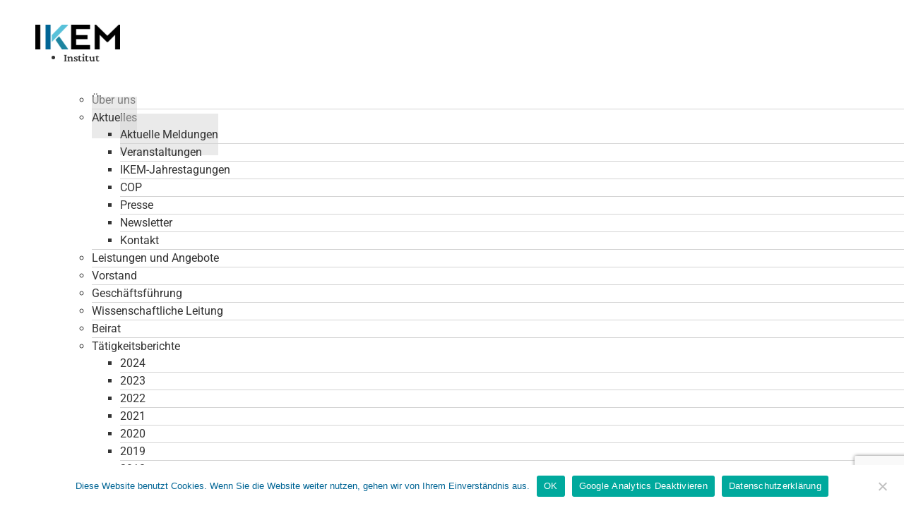

--- FILE ---
content_type: text/html; charset=UTF-8
request_url: https://www.ikem.de/aktuelles/?wpv_view_count=12375&wpv_paged=52
body_size: 27634
content:
<!doctype html>
<html lang="de-DE">
<head>
	<meta charset="UTF-8">
	<meta name="viewport" content="width=device-width, initial-scale=1">
	<link rel="profile" href="https://gmpg.org/xfn/11">
	<meta name='robots' content='index, follow, max-image-preview:large, max-snippet:-1, max-video-preview:-1' />

	<!-- This site is optimized with the Yoast SEO plugin v26.6 - https://yoast.com/wordpress/plugins/seo/ -->
	<title>Aktuelles &#8211; IKEM</title>
	<link rel="canonical" href="https://www.ikem.de/aktuelles/" />
	<meta property="og:locale" content="de_DE" />
	<meta property="og:type" content="article" />
	<meta property="og:title" content="Aktuelles &#8211; IKEM" />
	<meta property="og:description" content="Sie interessieren sich für Neuigkeiten aus der Forschungsarbeit des IKEM? An dieser Stelle halten wir Sie auf dem Laufenden und informieren außerdem über die neuesten Projekte und Veröffentlichungen.​ Mehr Informationen Termine IKEM-Fachbereiche Projekte Publikationen" />
	<meta property="og:url" content="https://www.ikem.de/aktuelles/" />
	<meta property="og:site_name" content="IKEM" />
	<meta property="article:publisher" content="https://www.facebook.com/IKEM2009/" />
	<meta property="article:modified_time" content="2024-01-12T13:54:47+00:00" />
	<meta property="og:image" content="https://usercontent.one/wp/www.ikem.de/wp-content/uploads/2021/04/BBH_Gebauede.png?media=1767709201" />
	<meta property="og:image:width" content="821" />
	<meta property="og:image:height" content="547" />
	<meta property="og:image:type" content="image/png" />
	<meta name="twitter:card" content="summary_large_image" />
	<meta name="twitter:site" content="@IKEM_Berlin" />
	<meta name="twitter:label1" content="Geschätzte Lesezeit" />
	<meta name="twitter:data1" content="7 Minuten" />
	<script type="application/ld+json" class="yoast-schema-graph">{"@context":"https://schema.org","@graph":[{"@type":"WebPage","@id":"https://www.ikem.de/aktuelles/","url":"https://www.ikem.de/aktuelles/","name":"Aktuelles &#8211; IKEM","isPartOf":{"@id":"https://www.ikem.de/#website"},"primaryImageOfPage":{"@id":"https://www.ikem.de/aktuelles/#primaryimage"},"image":{"@id":"https://www.ikem.de/aktuelles/#primaryimage"},"thumbnailUrl":"https://www.ikem.de/wp-content/uploads/2021/04/BBH_Gebauede.png","datePublished":"2021-04-15T16:45:43+00:00","dateModified":"2024-01-12T13:54:47+00:00","breadcrumb":{"@id":"https://www.ikem.de/aktuelles/#breadcrumb"},"inLanguage":"de","potentialAction":[{"@type":"ReadAction","target":["https://www.ikem.de/aktuelles/"]}]},{"@type":"ImageObject","inLanguage":"de","@id":"https://www.ikem.de/aktuelles/#primaryimage","url":"https://www.ikem.de/wp-content/uploads/2021/04/BBH_Gebauede.png","contentUrl":"https://www.ikem.de/wp-content/uploads/2021/04/BBH_Gebauede.png","width":821,"height":547,"caption":"IKEM Standort Berlin"},{"@type":"BreadcrumbList","@id":"https://www.ikem.de/aktuelles/#breadcrumb","itemListElement":[{"@type":"ListItem","position":1,"name":"Startseite","item":"https://www.ikem.de/"},{"@type":"ListItem","position":2,"name":"Aktuelles"}]},{"@type":"WebSite","@id":"https://www.ikem.de/#website","url":"https://www.ikem.de/","name":"IKEM","description":"Institut für Klimaschutz, Energie und Mobilität","publisher":{"@id":"https://www.ikem.de/#organization"},"potentialAction":[{"@type":"SearchAction","target":{"@type":"EntryPoint","urlTemplate":"https://www.ikem.de/?s={search_term_string}"},"query-input":{"@type":"PropertyValueSpecification","valueRequired":true,"valueName":"search_term_string"}}],"inLanguage":"de"},{"@type":"Organization","@id":"https://www.ikem.de/#organization","name":"Institut für Klimaschutz, Energie und Mobilität","alternateName":"IKEM","url":"https://www.ikem.de/","logo":{"@type":"ImageObject","inLanguage":"de","@id":"https://www.ikem.de/#/schema/logo/image/","url":"","contentUrl":"","caption":"Institut für Klimaschutz, Energie und Mobilität"},"image":{"@id":"https://www.ikem.de/#/schema/logo/image/"},"sameAs":["https://www.facebook.com/IKEM2009/","https://x.com/IKEM_Berlin","https://www.instagram.com/ikem_berlin/?hl=de","https://de.linkedin.com/company/institut-fr-klimaschutz-energie-und-mobilitt","https://de.wikipedia.org/wiki/Institut_fr_Klimaschutz_Energie_und_Mobilitt"]}]}</script>
	<!-- / Yoast SEO plugin. -->



<link rel="alternate" type="application/rss+xml" title="IKEM &raquo; Feed" href="https://www.ikem.de/feed/" />
<link rel="alternate" title="oEmbed (JSON)" type="application/json+oembed" href="https://www.ikem.de/wp-json/oembed/1.0/embed?url=https%3A%2F%2Fwww.ikem.de%2Faktuelles%2F" />
<link rel="alternate" title="oEmbed (XML)" type="text/xml+oembed" href="https://www.ikem.de/wp-json/oembed/1.0/embed?url=https%3A%2F%2Fwww.ikem.de%2Faktuelles%2F&#038;format=xml" />
<style id='wp-img-auto-sizes-contain-inline-css'>
img:is([sizes=auto i],[sizes^="auto," i]){contain-intrinsic-size:3000px 1500px}
/*# sourceURL=wp-img-auto-sizes-contain-inline-css */
</style>
<link rel='stylesheet' id='dce-animations-css' href='https://usercontent.one/wp/www.ikem.de/wp-content/plugins/dynamic-content-for-elementor/assets/css/animations.css?ver=3.3.23&media=1767709201' media='all' />
<link rel='stylesheet' id='toolset_bootstrap_4-css' href='https://usercontent.one/wp/www.ikem.de/wp-content/plugins/toolset-blocks/vendor/toolset/toolset-common/res/lib/bootstrap4/css/bootstrap.min.css?ver=4.5.3&media=1767709201' media='screen' />
<style id='wp-emoji-styles-inline-css'>

	img.wp-smiley, img.emoji {
		display: inline !important;
		border: none !important;
		box-shadow: none !important;
		height: 1em !important;
		width: 1em !important;
		margin: 0 0.07em !important;
		vertical-align: -0.1em !important;
		background: none !important;
		padding: 0 !important;
	}
/*# sourceURL=wp-emoji-styles-inline-css */
</style>
<link rel='stylesheet' id='mediaelement-css' href='https://www.ikem.de/wp-includes/js/mediaelement/mediaelementplayer-legacy.min.css?ver=4.2.17' media='all' />
<link rel='stylesheet' id='wp-mediaelement-css' href='https://www.ikem.de/wp-includes/js/mediaelement/wp-mediaelement.min.css?ver=d5850c28d433aa5be5ee8650368fc73a' media='all' />
<link rel='stylesheet' id='view_editor_gutenberg_frontend_assets-css' href='https://usercontent.one/wp/www.ikem.de/wp-content/plugins/toolset-blocks/public/css/views-frontend.css?ver=3.6.21&media=1767709201' media='all' />
<style id='view_editor_gutenberg_frontend_assets-inline-css'>
.wpv-sort-list-dropdown.wpv-sort-list-dropdown-style-default > span.wpv-sort-list,.wpv-sort-list-dropdown.wpv-sort-list-dropdown-style-default .wpv-sort-list-item {border-color: #cdcdcd;}.wpv-sort-list-dropdown.wpv-sort-list-dropdown-style-default .wpv-sort-list-item a {color: #444;background-color: #fff;}.wpv-sort-list-dropdown.wpv-sort-list-dropdown-style-default a:hover,.wpv-sort-list-dropdown.wpv-sort-list-dropdown-style-default a:focus {color: #000;background-color: #eee;}.wpv-sort-list-dropdown.wpv-sort-list-dropdown-style-default .wpv-sort-list-item.wpv-sort-list-current a {color: #000;background-color: #eee;}
.wpv-sort-list-dropdown.wpv-sort-list-dropdown-style-default > span.wpv-sort-list,.wpv-sort-list-dropdown.wpv-sort-list-dropdown-style-default .wpv-sort-list-item {border-color: #cdcdcd;}.wpv-sort-list-dropdown.wpv-sort-list-dropdown-style-default .wpv-sort-list-item a {color: #444;background-color: #fff;}.wpv-sort-list-dropdown.wpv-sort-list-dropdown-style-default a:hover,.wpv-sort-list-dropdown.wpv-sort-list-dropdown-style-default a:focus {color: #000;background-color: #eee;}.wpv-sort-list-dropdown.wpv-sort-list-dropdown-style-default .wpv-sort-list-item.wpv-sort-list-current a {color: #000;background-color: #eee;}.wpv-sort-list-dropdown.wpv-sort-list-dropdown-style-grey > span.wpv-sort-list,.wpv-sort-list-dropdown.wpv-sort-list-dropdown-style-grey .wpv-sort-list-item {border-color: #cdcdcd;}.wpv-sort-list-dropdown.wpv-sort-list-dropdown-style-grey .wpv-sort-list-item a {color: #444;background-color: #eeeeee;}.wpv-sort-list-dropdown.wpv-sort-list-dropdown-style-grey a:hover,.wpv-sort-list-dropdown.wpv-sort-list-dropdown-style-grey a:focus {color: #000;background-color: #e5e5e5;}.wpv-sort-list-dropdown.wpv-sort-list-dropdown-style-grey .wpv-sort-list-item.wpv-sort-list-current a {color: #000;background-color: #e5e5e5;}
.wpv-sort-list-dropdown.wpv-sort-list-dropdown-style-default > span.wpv-sort-list,.wpv-sort-list-dropdown.wpv-sort-list-dropdown-style-default .wpv-sort-list-item {border-color: #cdcdcd;}.wpv-sort-list-dropdown.wpv-sort-list-dropdown-style-default .wpv-sort-list-item a {color: #444;background-color: #fff;}.wpv-sort-list-dropdown.wpv-sort-list-dropdown-style-default a:hover,.wpv-sort-list-dropdown.wpv-sort-list-dropdown-style-default a:focus {color: #000;background-color: #eee;}.wpv-sort-list-dropdown.wpv-sort-list-dropdown-style-default .wpv-sort-list-item.wpv-sort-list-current a {color: #000;background-color: #eee;}.wpv-sort-list-dropdown.wpv-sort-list-dropdown-style-grey > span.wpv-sort-list,.wpv-sort-list-dropdown.wpv-sort-list-dropdown-style-grey .wpv-sort-list-item {border-color: #cdcdcd;}.wpv-sort-list-dropdown.wpv-sort-list-dropdown-style-grey .wpv-sort-list-item a {color: #444;background-color: #eeeeee;}.wpv-sort-list-dropdown.wpv-sort-list-dropdown-style-grey a:hover,.wpv-sort-list-dropdown.wpv-sort-list-dropdown-style-grey a:focus {color: #000;background-color: #e5e5e5;}.wpv-sort-list-dropdown.wpv-sort-list-dropdown-style-grey .wpv-sort-list-item.wpv-sort-list-current a {color: #000;background-color: #e5e5e5;}.wpv-sort-list-dropdown.wpv-sort-list-dropdown-style-blue > span.wpv-sort-list,.wpv-sort-list-dropdown.wpv-sort-list-dropdown-style-blue .wpv-sort-list-item {border-color: #0099cc;}.wpv-sort-list-dropdown.wpv-sort-list-dropdown-style-blue .wpv-sort-list-item a {color: #444;background-color: #cbddeb;}.wpv-sort-list-dropdown.wpv-sort-list-dropdown-style-blue a:hover,.wpv-sort-list-dropdown.wpv-sort-list-dropdown-style-blue a:focus {color: #000;background-color: #95bedd;}.wpv-sort-list-dropdown.wpv-sort-list-dropdown-style-blue .wpv-sort-list-item.wpv-sort-list-current a {color: #000;background-color: #95bedd;}
/*# sourceURL=view_editor_gutenberg_frontend_assets-inline-css */
</style>
<style id='global-styles-inline-css'>
:root{--wp--preset--aspect-ratio--square: 1;--wp--preset--aspect-ratio--4-3: 4/3;--wp--preset--aspect-ratio--3-4: 3/4;--wp--preset--aspect-ratio--3-2: 3/2;--wp--preset--aspect-ratio--2-3: 2/3;--wp--preset--aspect-ratio--16-9: 16/9;--wp--preset--aspect-ratio--9-16: 9/16;--wp--preset--color--black: #000000;--wp--preset--color--cyan-bluish-gray: #abb8c3;--wp--preset--color--white: #ffffff;--wp--preset--color--pale-pink: #f78da7;--wp--preset--color--vivid-red: #cf2e2e;--wp--preset--color--luminous-vivid-orange: #ff6900;--wp--preset--color--luminous-vivid-amber: #fcb900;--wp--preset--color--light-green-cyan: #7bdcb5;--wp--preset--color--vivid-green-cyan: #00d084;--wp--preset--color--pale-cyan-blue: #8ed1fc;--wp--preset--color--vivid-cyan-blue: #0693e3;--wp--preset--color--vivid-purple: #9b51e0;--wp--preset--gradient--vivid-cyan-blue-to-vivid-purple: linear-gradient(135deg,rgb(6,147,227) 0%,rgb(155,81,224) 100%);--wp--preset--gradient--light-green-cyan-to-vivid-green-cyan: linear-gradient(135deg,rgb(122,220,180) 0%,rgb(0,208,130) 100%);--wp--preset--gradient--luminous-vivid-amber-to-luminous-vivid-orange: linear-gradient(135deg,rgb(252,185,0) 0%,rgb(255,105,0) 100%);--wp--preset--gradient--luminous-vivid-orange-to-vivid-red: linear-gradient(135deg,rgb(255,105,0) 0%,rgb(207,46,46) 100%);--wp--preset--gradient--very-light-gray-to-cyan-bluish-gray: linear-gradient(135deg,rgb(238,238,238) 0%,rgb(169,184,195) 100%);--wp--preset--gradient--cool-to-warm-spectrum: linear-gradient(135deg,rgb(74,234,220) 0%,rgb(151,120,209) 20%,rgb(207,42,186) 40%,rgb(238,44,130) 60%,rgb(251,105,98) 80%,rgb(254,248,76) 100%);--wp--preset--gradient--blush-light-purple: linear-gradient(135deg,rgb(255,206,236) 0%,rgb(152,150,240) 100%);--wp--preset--gradient--blush-bordeaux: linear-gradient(135deg,rgb(254,205,165) 0%,rgb(254,45,45) 50%,rgb(107,0,62) 100%);--wp--preset--gradient--luminous-dusk: linear-gradient(135deg,rgb(255,203,112) 0%,rgb(199,81,192) 50%,rgb(65,88,208) 100%);--wp--preset--gradient--pale-ocean: linear-gradient(135deg,rgb(255,245,203) 0%,rgb(182,227,212) 50%,rgb(51,167,181) 100%);--wp--preset--gradient--electric-grass: linear-gradient(135deg,rgb(202,248,128) 0%,rgb(113,206,126) 100%);--wp--preset--gradient--midnight: linear-gradient(135deg,rgb(2,3,129) 0%,rgb(40,116,252) 100%);--wp--preset--font-size--small: 13px;--wp--preset--font-size--medium: 20px;--wp--preset--font-size--large: 36px;--wp--preset--font-size--x-large: 42px;--wp--preset--spacing--20: 0.44rem;--wp--preset--spacing--30: 0.67rem;--wp--preset--spacing--40: 1rem;--wp--preset--spacing--50: 1.5rem;--wp--preset--spacing--60: 2.25rem;--wp--preset--spacing--70: 3.38rem;--wp--preset--spacing--80: 5.06rem;--wp--preset--shadow--natural: 6px 6px 9px rgba(0, 0, 0, 0.2);--wp--preset--shadow--deep: 12px 12px 50px rgba(0, 0, 0, 0.4);--wp--preset--shadow--sharp: 6px 6px 0px rgba(0, 0, 0, 0.2);--wp--preset--shadow--outlined: 6px 6px 0px -3px rgb(255, 255, 255), 6px 6px rgb(0, 0, 0);--wp--preset--shadow--crisp: 6px 6px 0px rgb(0, 0, 0);}:root { --wp--style--global--content-size: 800px;--wp--style--global--wide-size: 1200px; }:where(body) { margin: 0; }.wp-site-blocks > .alignleft { float: left; margin-right: 2em; }.wp-site-blocks > .alignright { float: right; margin-left: 2em; }.wp-site-blocks > .aligncenter { justify-content: center; margin-left: auto; margin-right: auto; }:where(.wp-site-blocks) > * { margin-block-start: 24px; margin-block-end: 0; }:where(.wp-site-blocks) > :first-child { margin-block-start: 0; }:where(.wp-site-blocks) > :last-child { margin-block-end: 0; }:root { --wp--style--block-gap: 24px; }:root :where(.is-layout-flow) > :first-child{margin-block-start: 0;}:root :where(.is-layout-flow) > :last-child{margin-block-end: 0;}:root :where(.is-layout-flow) > *{margin-block-start: 24px;margin-block-end: 0;}:root :where(.is-layout-constrained) > :first-child{margin-block-start: 0;}:root :where(.is-layout-constrained) > :last-child{margin-block-end: 0;}:root :where(.is-layout-constrained) > *{margin-block-start: 24px;margin-block-end: 0;}:root :where(.is-layout-flex){gap: 24px;}:root :where(.is-layout-grid){gap: 24px;}.is-layout-flow > .alignleft{float: left;margin-inline-start: 0;margin-inline-end: 2em;}.is-layout-flow > .alignright{float: right;margin-inline-start: 2em;margin-inline-end: 0;}.is-layout-flow > .aligncenter{margin-left: auto !important;margin-right: auto !important;}.is-layout-constrained > .alignleft{float: left;margin-inline-start: 0;margin-inline-end: 2em;}.is-layout-constrained > .alignright{float: right;margin-inline-start: 2em;margin-inline-end: 0;}.is-layout-constrained > .aligncenter{margin-left: auto !important;margin-right: auto !important;}.is-layout-constrained > :where(:not(.alignleft):not(.alignright):not(.alignfull)){max-width: var(--wp--style--global--content-size);margin-left: auto !important;margin-right: auto !important;}.is-layout-constrained > .alignwide{max-width: var(--wp--style--global--wide-size);}body .is-layout-flex{display: flex;}.is-layout-flex{flex-wrap: wrap;align-items: center;}.is-layout-flex > :is(*, div){margin: 0;}body .is-layout-grid{display: grid;}.is-layout-grid > :is(*, div){margin: 0;}body{padding-top: 0px;padding-right: 0px;padding-bottom: 0px;padding-left: 0px;}a:where(:not(.wp-element-button)){text-decoration: underline;}:root :where(.wp-element-button, .wp-block-button__link){background-color: #32373c;border-width: 0;color: #fff;font-family: inherit;font-size: inherit;font-style: inherit;font-weight: inherit;letter-spacing: inherit;line-height: inherit;padding-top: calc(0.667em + 2px);padding-right: calc(1.333em + 2px);padding-bottom: calc(0.667em + 2px);padding-left: calc(1.333em + 2px);text-decoration: none;text-transform: inherit;}.has-black-color{color: var(--wp--preset--color--black) !important;}.has-cyan-bluish-gray-color{color: var(--wp--preset--color--cyan-bluish-gray) !important;}.has-white-color{color: var(--wp--preset--color--white) !important;}.has-pale-pink-color{color: var(--wp--preset--color--pale-pink) !important;}.has-vivid-red-color{color: var(--wp--preset--color--vivid-red) !important;}.has-luminous-vivid-orange-color{color: var(--wp--preset--color--luminous-vivid-orange) !important;}.has-luminous-vivid-amber-color{color: var(--wp--preset--color--luminous-vivid-amber) !important;}.has-light-green-cyan-color{color: var(--wp--preset--color--light-green-cyan) !important;}.has-vivid-green-cyan-color{color: var(--wp--preset--color--vivid-green-cyan) !important;}.has-pale-cyan-blue-color{color: var(--wp--preset--color--pale-cyan-blue) !important;}.has-vivid-cyan-blue-color{color: var(--wp--preset--color--vivid-cyan-blue) !important;}.has-vivid-purple-color{color: var(--wp--preset--color--vivid-purple) !important;}.has-black-background-color{background-color: var(--wp--preset--color--black) !important;}.has-cyan-bluish-gray-background-color{background-color: var(--wp--preset--color--cyan-bluish-gray) !important;}.has-white-background-color{background-color: var(--wp--preset--color--white) !important;}.has-pale-pink-background-color{background-color: var(--wp--preset--color--pale-pink) !important;}.has-vivid-red-background-color{background-color: var(--wp--preset--color--vivid-red) !important;}.has-luminous-vivid-orange-background-color{background-color: var(--wp--preset--color--luminous-vivid-orange) !important;}.has-luminous-vivid-amber-background-color{background-color: var(--wp--preset--color--luminous-vivid-amber) !important;}.has-light-green-cyan-background-color{background-color: var(--wp--preset--color--light-green-cyan) !important;}.has-vivid-green-cyan-background-color{background-color: var(--wp--preset--color--vivid-green-cyan) !important;}.has-pale-cyan-blue-background-color{background-color: var(--wp--preset--color--pale-cyan-blue) !important;}.has-vivid-cyan-blue-background-color{background-color: var(--wp--preset--color--vivid-cyan-blue) !important;}.has-vivid-purple-background-color{background-color: var(--wp--preset--color--vivid-purple) !important;}.has-black-border-color{border-color: var(--wp--preset--color--black) !important;}.has-cyan-bluish-gray-border-color{border-color: var(--wp--preset--color--cyan-bluish-gray) !important;}.has-white-border-color{border-color: var(--wp--preset--color--white) !important;}.has-pale-pink-border-color{border-color: var(--wp--preset--color--pale-pink) !important;}.has-vivid-red-border-color{border-color: var(--wp--preset--color--vivid-red) !important;}.has-luminous-vivid-orange-border-color{border-color: var(--wp--preset--color--luminous-vivid-orange) !important;}.has-luminous-vivid-amber-border-color{border-color: var(--wp--preset--color--luminous-vivid-amber) !important;}.has-light-green-cyan-border-color{border-color: var(--wp--preset--color--light-green-cyan) !important;}.has-vivid-green-cyan-border-color{border-color: var(--wp--preset--color--vivid-green-cyan) !important;}.has-pale-cyan-blue-border-color{border-color: var(--wp--preset--color--pale-cyan-blue) !important;}.has-vivid-cyan-blue-border-color{border-color: var(--wp--preset--color--vivid-cyan-blue) !important;}.has-vivid-purple-border-color{border-color: var(--wp--preset--color--vivid-purple) !important;}.has-vivid-cyan-blue-to-vivid-purple-gradient-background{background: var(--wp--preset--gradient--vivid-cyan-blue-to-vivid-purple) !important;}.has-light-green-cyan-to-vivid-green-cyan-gradient-background{background: var(--wp--preset--gradient--light-green-cyan-to-vivid-green-cyan) !important;}.has-luminous-vivid-amber-to-luminous-vivid-orange-gradient-background{background: var(--wp--preset--gradient--luminous-vivid-amber-to-luminous-vivid-orange) !important;}.has-luminous-vivid-orange-to-vivid-red-gradient-background{background: var(--wp--preset--gradient--luminous-vivid-orange-to-vivid-red) !important;}.has-very-light-gray-to-cyan-bluish-gray-gradient-background{background: var(--wp--preset--gradient--very-light-gray-to-cyan-bluish-gray) !important;}.has-cool-to-warm-spectrum-gradient-background{background: var(--wp--preset--gradient--cool-to-warm-spectrum) !important;}.has-blush-light-purple-gradient-background{background: var(--wp--preset--gradient--blush-light-purple) !important;}.has-blush-bordeaux-gradient-background{background: var(--wp--preset--gradient--blush-bordeaux) !important;}.has-luminous-dusk-gradient-background{background: var(--wp--preset--gradient--luminous-dusk) !important;}.has-pale-ocean-gradient-background{background: var(--wp--preset--gradient--pale-ocean) !important;}.has-electric-grass-gradient-background{background: var(--wp--preset--gradient--electric-grass) !important;}.has-midnight-gradient-background{background: var(--wp--preset--gradient--midnight) !important;}.has-small-font-size{font-size: var(--wp--preset--font-size--small) !important;}.has-medium-font-size{font-size: var(--wp--preset--font-size--medium) !important;}.has-large-font-size{font-size: var(--wp--preset--font-size--large) !important;}.has-x-large-font-size{font-size: var(--wp--preset--font-size--x-large) !important;}
:root :where(.wp-block-pullquote){font-size: 1.5em;line-height: 1.6;}
/*# sourceURL=global-styles-inline-css */
</style>
<link rel='stylesheet' id='contact-form-7-css' href='https://usercontent.one/wp/www.ikem.de/wp-content/plugins/contact-form-7/includes/css/styles.css?ver=6.1.4&media=1767709201' media='all' />
<link rel='stylesheet' id='cookie-notice-front-css' href='https://usercontent.one/wp/www.ikem.de/wp-content/plugins/cookie-notice/css/front.min.css?ver=2.5.11&media=1767709201' media='all' />
<link rel='stylesheet' id='wpml-legacy-horizontal-list-0-css' href='https://usercontent.one/wp/www.ikem.de/wp-content/plugins/sitepress-multilingual-cms/templates/language-switchers/legacy-list-horizontal/style.min.css?media=1767709201?ver=1' media='all' />
<link rel='stylesheet' id='wpml-menu-item-0-css' href='https://usercontent.one/wp/www.ikem.de/wp-content/plugins/sitepress-multilingual-cms/templates/language-switchers/menu-item/style.min.css?media=1767709201?ver=1' media='all' />
<style id='wpml-menu-item-0-inline-css'>
.wpml-ls-slot-6, .wpml-ls-slot-6 a, .wpml-ls-slot-6 a:visited{color:#046a96;}.wpml-ls-slot-6.wpml-ls-current-language, .wpml-ls-slot-6.wpml-ls-current-language a, .wpml-ls-slot-6.wpml-ls-current-language a:visited{color:#046a96;}
/*# sourceURL=wpml-menu-item-0-inline-css */
</style>
<link rel='stylesheet' id='dce-style-css' href='https://usercontent.one/wp/www.ikem.de/wp-content/plugins/dynamic-content-for-elementor/assets/css/style.min.css?ver=3.3.23&media=1767709201' media='all' />
<link rel='stylesheet' id='dce-hidden-label-css' href='https://usercontent.one/wp/www.ikem.de/wp-content/plugins/dynamic-content-for-elementor/assets/css/hidden-label.min.css?ver=3.3.23&media=1767709201' media='all' />
<link rel='stylesheet' id='dce-dynamic-visibility-css' href='https://usercontent.one/wp/www.ikem.de/wp-content/plugins/dynamic-content-for-elementor/assets/css/dynamic-visibility.min.css?ver=3.3.23&media=1767709201' media='all' />
<link rel='stylesheet' id='dce-tooltip-css' href='https://usercontent.one/wp/www.ikem.de/wp-content/plugins/dynamic-content-for-elementor/assets/css/tooltip.min.css?ver=3.3.23&media=1767709201' media='all' />
<link rel='stylesheet' id='dce-pageScroll-css' href='https://usercontent.one/wp/www.ikem.de/wp-content/plugins/dynamic-content-for-elementor/assets/css/page-scroll.min.css?ver=3.3.23&media=1767709201' media='all' />
<link rel='stylesheet' id='dce-reveal-css' href='https://usercontent.one/wp/www.ikem.de/wp-content/plugins/dynamic-content-for-elementor/assets/css/reveal.min.css?ver=3.3.23&media=1767709201' media='all' />
<link rel='stylesheet' id='dce-plyr-css' href='https://usercontent.one/wp/www.ikem.de/wp-content/plugins/dynamic-content-for-elementor/assets/node/plyr/plyr.css?ver=3.3.23&media=1767709201' media='all' />
<link rel='stylesheet' id='hello-elementor-css' href='https://usercontent.one/wp/www.ikem.de/wp-content/themes/hello-elementor/assets/css/reset.css?ver=3.4.5&media=1767709201' media='all' />
<link rel='stylesheet' id='hello-elementor-theme-style-css' href='https://usercontent.one/wp/www.ikem.de/wp-content/themes/hello-elementor/assets/css/theme.css?ver=3.4.5&media=1767709201' media='all' />
<link rel='stylesheet' id='hello-elementor-header-footer-css' href='https://usercontent.one/wp/www.ikem.de/wp-content/themes/hello-elementor/assets/css/header-footer.css?ver=3.4.5&media=1767709201' media='all' />
<link rel='stylesheet' id='elementor-frontend-css' href='https://usercontent.one/wp/www.ikem.de/wp-content/plugins/elementor/assets/css/frontend.min.css?ver=3.33.6&media=1767709201' media='all' />
<link rel='stylesheet' id='widget-nav-menu-css' href='https://usercontent.one/wp/www.ikem.de/wp-content/plugins/elementor-pro/assets/css/widget-nav-menu.min.css?ver=3.34.0&media=1767709201' media='all' />
<link rel='stylesheet' id='widget-image-css' href='https://usercontent.one/wp/www.ikem.de/wp-content/plugins/elementor/assets/css/widget-image.min.css?ver=3.33.6&media=1767709201' media='all' />
<link rel='stylesheet' id='widget-search-form-css' href='https://usercontent.one/wp/www.ikem.de/wp-content/plugins/elementor-pro/assets/css/widget-search-form.min.css?ver=3.34.0&media=1767709201' media='all' />
<link rel='stylesheet' id='elementor-icons-shared-0-css' href='https://usercontent.one/wp/www.ikem.de/wp-content/plugins/elementor/assets/lib/font-awesome/css/fontawesome.min.css?ver=5.15.3&media=1767709201' media='all' />
<link rel='stylesheet' id='elementor-icons-fa-solid-css' href='https://usercontent.one/wp/www.ikem.de/wp-content/plugins/elementor/assets/lib/font-awesome/css/solid.min.css?ver=5.15.3&media=1767709201' media='all' />
<link rel='stylesheet' id='e-sticky-css' href='https://usercontent.one/wp/www.ikem.de/wp-content/plugins/elementor-pro/assets/css/modules/sticky.min.css?ver=3.34.0&media=1767709201' media='all' />
<link rel='stylesheet' id='widget-social-icons-css' href='https://usercontent.one/wp/www.ikem.de/wp-content/plugins/elementor/assets/css/widget-social-icons.min.css?ver=3.33.6&media=1767709201' media='all' />
<link rel='stylesheet' id='e-apple-webkit-css' href='https://usercontent.one/wp/www.ikem.de/wp-content/plugins/elementor/assets/css/conditionals/apple-webkit.min.css?ver=3.33.6&media=1767709201' media='all' />
<link rel='stylesheet' id='widget-divider-css' href='https://usercontent.one/wp/www.ikem.de/wp-content/plugins/elementor/assets/css/widget-divider.min.css?ver=3.33.6&media=1767709201' media='all' />
<link rel='stylesheet' id='widget-spacer-css' href='https://usercontent.one/wp/www.ikem.de/wp-content/plugins/elementor/assets/css/widget-spacer.min.css?ver=3.33.6&media=1767709201' media='all' />
<link rel='stylesheet' id='e-animation-fadeIn-css' href='https://usercontent.one/wp/www.ikem.de/wp-content/plugins/elementor/assets/lib/animations/styles/fadeIn.min.css?ver=3.33.6&media=1767709201' media='all' />
<link rel='stylesheet' id='e-animation-zoomIn-css' href='https://usercontent.one/wp/www.ikem.de/wp-content/plugins/elementor/assets/lib/animations/styles/zoomIn.min.css?ver=3.33.6&media=1767709201' media='all' />
<link rel='stylesheet' id='e-popup-css' href='https://usercontent.one/wp/www.ikem.de/wp-content/plugins/elementor-pro/assets/css/conditionals/popup.min.css?ver=3.34.0&media=1767709201' media='all' />
<link rel='stylesheet' id='elementor-icons-css' href='https://usercontent.one/wp/www.ikem.de/wp-content/plugins/elementor/assets/lib/eicons/css/elementor-icons.min.css?ver=5.44.0&media=1767709201' media='all' />
<link rel='stylesheet' id='elementor-post-7-css' href='https://usercontent.one/wp/www.ikem.de/wp-content/uploads/elementor/css/post-7.css?media=1767709201?ver=1767715794' media='all' />
<link rel='stylesheet' id='dashicons-css' href='https://www.ikem.de/wp-includes/css/dashicons.min.css?ver=d5850c28d433aa5be5ee8650368fc73a' media='all' />
<link rel='stylesheet' id='widget-heading-css' href='https://usercontent.one/wp/www.ikem.de/wp-content/plugins/elementor/assets/css/widget-heading.min.css?ver=3.33.6&media=1767709201' media='all' />
<link rel='stylesheet' id='swiper-css' href='https://usercontent.one/wp/www.ikem.de/wp-content/plugins/elementor/assets/lib/swiper/v8/css/swiper.min.css?ver=8.4.5&media=1767709201' media='all' />
<link rel='stylesheet' id='e-swiper-css' href='https://usercontent.one/wp/www.ikem.de/wp-content/plugins/elementor/assets/css/conditionals/e-swiper.min.css?ver=3.33.6&media=1767709201' media='all' />
<link rel='stylesheet' id='widget-loop-common-css' href='https://usercontent.one/wp/www.ikem.de/wp-content/plugins/elementor-pro/assets/css/widget-loop-common.min.css?ver=3.34.0&media=1767709201' media='all' />
<link rel='stylesheet' id='widget-loop-carousel-css' href='https://usercontent.one/wp/www.ikem.de/wp-content/plugins/elementor-pro/assets/css/widget-loop-carousel.min.css?ver=3.34.0&media=1767709201' media='all' />
<link rel='stylesheet' id='elementor-post-11558-css' href='https://usercontent.one/wp/www.ikem.de/wp-content/uploads/elementor/css/post-11558.css?media=1767709201?ver=1767715832' media='all' />
<link rel='stylesheet' id='elementor-post-25286-css' href='https://usercontent.one/wp/www.ikem.de/wp-content/uploads/elementor/css/post-25286.css?media=1767709201?ver=1767715794' media='all' />
<link rel='stylesheet' id='elementor-post-183-css' href='https://usercontent.one/wp/www.ikem.de/wp-content/uploads/elementor/css/post-183.css?media=1767709201?ver=1767715794' media='all' />
<link rel='stylesheet' id='elementor-post-477-css' href='https://usercontent.one/wp/www.ikem.de/wp-content/uploads/elementor/css/post-477.css?media=1767709201?ver=1767715797' media='all' />
<link rel='stylesheet' id='elementor-post-31519-css' href='https://usercontent.one/wp/www.ikem.de/wp-content/uploads/elementor/css/post-31519.css?media=1767709201?ver=1767715794' media='all' />
<link rel='stylesheet' id='ecs-styles-css' href='https://usercontent.one/wp/www.ikem.de/wp-content/plugins/ele-custom-skin/assets/css/ecs-style.css?ver=3.1.9&media=1767709201' media='all' />
<link rel='stylesheet' id='elementor-gf-local-crimsonpro-css' href='//www.ikem.de/wp-content/uploads/omgf/elementor-gf-local-crimsonpro/elementor-gf-local-crimsonpro.css?ver=1665995552' media='all' />
<link rel='stylesheet' id='elementor-gf-local-robotocondensed-css' href='//www.ikem.de/wp-content/uploads/omgf/elementor-gf-local-robotocondensed/elementor-gf-local-robotocondensed.css?ver=1665995552' media='all' />
<link rel='stylesheet' id='elementor-gf-local-roboto-css' href='//www.ikem.de/wp-content/uploads/omgf/elementor-gf-local-roboto/elementor-gf-local-roboto.css?ver=1665995552' media='all' />
<link rel='stylesheet' id='elementor-icons-fa-brands-css' href='https://usercontent.one/wp/www.ikem.de/wp-content/plugins/elementor/assets/lib/font-awesome/css/brands.min.css?ver=5.15.3&media=1767709201' media='all' />
<script src="https://usercontent.one/wp/www.ikem.de/wp-content/plugins/toolset-blocks/vendor/toolset/common-es/public/toolset-common-es-frontend.js?media=1767709201?ver=175000" id="toolset-common-es-frontend-js"></script>
<script id="wpml-cookie-js-extra">
var wpml_cookies = {"wp-wpml_current_language":{"value":"de","expires":1,"path":"/"}};
var wpml_cookies = {"wp-wpml_current_language":{"value":"de","expires":1,"path":"/"}};
//# sourceURL=wpml-cookie-js-extra
</script>
<script src="https://usercontent.one/wp/www.ikem.de/wp-content/plugins/sitepress-multilingual-cms/res/js/cookies/language-cookie.js?media=1767709201?ver=486900" id="wpml-cookie-js" defer data-wp-strategy="defer"></script>
<script src="https://www.ikem.de/wp-includes/js/jquery/jquery.min.js?ver=3.7.1" id="jquery-core-js"></script>
<script src="https://www.ikem.de/wp-includes/js/jquery/jquery-migrate.min.js?ver=3.4.1" id="jquery-migrate-js"></script>
<script id="cookie-notice-front-js-before">
var cnArgs = {"ajaxUrl":"https:\/\/www.ikem.de\/wp-admin\/admin-ajax.php","nonce":"235514358e","hideEffect":"fade","position":"bottom","onScroll":false,"onScrollOffset":200,"onClick":false,"cookieName":"cookie_notice_accepted","cookieTime":2592000,"cookieTimeRejected":86400,"globalCookie":false,"redirection":false,"cache":true,"revokeCookies":true,"revokeCookiesOpt":"manual"};

//# sourceURL=cookie-notice-front-js-before
</script>
<script src="https://usercontent.one/wp/www.ikem.de/wp-content/plugins/cookie-notice/js/front.min.js?ver=2.5.11&media=1767709201" id="cookie-notice-front-js"></script>
<script src="https://usercontent.one/wp/www.ikem.de/wp-content/plugins/stop-user-enumeration/frontend/js/frontend.js?ver=1.7.7&media=1767709201" id="stop-user-enumeration-js" defer data-wp-strategy="defer"></script>
<script id="ecs_ajax_load-js-extra">
var ecs_ajax_params = {"ajaxurl":"https://www.ikem.de/wp-admin/admin-ajax.php","posts":"{\"page\":0,\"pagename\":\"aktuelles\",\"error\":\"\",\"m\":\"\",\"p\":0,\"post_parent\":\"\",\"subpost\":\"\",\"subpost_id\":\"\",\"attachment\":\"\",\"attachment_id\":0,\"name\":\"aktuelles\",\"page_id\":0,\"second\":\"\",\"minute\":\"\",\"hour\":\"\",\"day\":0,\"monthnum\":0,\"year\":0,\"w\":0,\"category_name\":\"\",\"tag\":\"\",\"cat\":\"\",\"tag_id\":\"\",\"author\":\"\",\"author_name\":\"\",\"feed\":\"\",\"tb\":\"\",\"paged\":0,\"meta_key\":\"\",\"meta_value\":\"\",\"preview\":\"\",\"s\":\"\",\"sentence\":\"\",\"title\":\"\",\"fields\":\"all\",\"menu_order\":\"\",\"embed\":\"\",\"category__in\":[],\"category__not_in\":[],\"category__and\":[],\"post__in\":[],\"post__not_in\":[],\"post_name__in\":[],\"tag__in\":[],\"tag__not_in\":[],\"tag__and\":[],\"tag_slug__in\":[],\"tag_slug__and\":[],\"post_parent__in\":[],\"post_parent__not_in\":[],\"author__in\":[],\"author__not_in\":[],\"search_columns\":[],\"ignore_sticky_posts\":false,\"suppress_filters\":false,\"cache_results\":true,\"update_post_term_cache\":true,\"update_menu_item_cache\":false,\"lazy_load_term_meta\":true,\"update_post_meta_cache\":true,\"post_type\":\"\",\"posts_per_page\":10,\"nopaging\":false,\"comments_per_page\":\"50\",\"no_found_rows\":false,\"order\":\"DESC\"}"};
//# sourceURL=ecs_ajax_load-js-extra
</script>
<script src="https://usercontent.one/wp/www.ikem.de/wp-content/plugins/ele-custom-skin/assets/js/ecs_ajax_pagination.js?ver=3.1.9&media=1767709201" id="ecs_ajax_load-js"></script>
<script src="https://usercontent.one/wp/www.ikem.de/wp-content/plugins/ele-custom-skin/assets/js/ecs.js?ver=3.1.9&media=1767709201" id="ecs-script-js"></script>
<link rel="https://api.w.org/" href="https://www.ikem.de/wp-json/" /><link rel="alternate" title="JSON" type="application/json" href="https://www.ikem.de/wp-json/wp/v2/pages/11558" /><meta name="generator" content="WPML ver:4.8.6 stt:1,3;" />
<style>[class*=" icon-oc-"],[class^=icon-oc-]{speak:none;font-style:normal;font-weight:400;font-variant:normal;text-transform:none;line-height:1;-webkit-font-smoothing:antialiased;-moz-osx-font-smoothing:grayscale}.icon-oc-one-com-white-32px-fill:before{content:"901"}.icon-oc-one-com:before{content:"900"}#one-com-icon,.toplevel_page_onecom-wp .wp-menu-image{speak:none;display:flex;align-items:center;justify-content:center;text-transform:none;line-height:1;-webkit-font-smoothing:antialiased;-moz-osx-font-smoothing:grayscale}.onecom-wp-admin-bar-item>a,.toplevel_page_onecom-wp>.wp-menu-name{font-size:16px;font-weight:400;line-height:1}.toplevel_page_onecom-wp>.wp-menu-name img{width:69px;height:9px;}.wp-submenu-wrap.wp-submenu>.wp-submenu-head>img{width:88px;height:auto}.onecom-wp-admin-bar-item>a img{height:7px!important}.onecom-wp-admin-bar-item>a img,.toplevel_page_onecom-wp>.wp-menu-name img{opacity:.8}.onecom-wp-admin-bar-item.hover>a img,.toplevel_page_onecom-wp.wp-has-current-submenu>.wp-menu-name img,li.opensub>a.toplevel_page_onecom-wp>.wp-menu-name img{opacity:1}#one-com-icon:before,.onecom-wp-admin-bar-item>a:before,.toplevel_page_onecom-wp>.wp-menu-image:before{content:'';position:static!important;background-color:rgba(240,245,250,.4);border-radius:102px;width:18px;height:18px;padding:0!important}.onecom-wp-admin-bar-item>a:before{width:14px;height:14px}.onecom-wp-admin-bar-item.hover>a:before,.toplevel_page_onecom-wp.opensub>a>.wp-menu-image:before,.toplevel_page_onecom-wp.wp-has-current-submenu>.wp-menu-image:before{background-color:#76b82a}.onecom-wp-admin-bar-item>a{display:inline-flex!important;align-items:center;justify-content:center}#one-com-logo-wrapper{font-size:4em}#one-com-icon{vertical-align:middle}.imagify-welcome{display:none !important;}</style><script type="text/javascript">
    function toggle_visibility(id) {
       var e = document.getElementById(id);
       if(e.style.display == 'none')
          e.style.display = 'block';
       else
          e.style.display = 'none';
    }
</script>
<style>

	.pseudo-link {
		/*color:  var(--e-global-color-f474e9d) !important;*/
		color:  var(--e-global-color-2d7d1ef) !important;
		cursor: pointer;
	}
	
	.publication-type {
		font-size: smaller !important;
		padding: 5px 15px 5px 15px;
		border-radius: 1px;
		color: #fff !important;
		background-color: var(--e-global-color-primary);
	}
	
	.publication-names, .publication-info {
		font-size: smaller !important;
	}
	.publication-title {
		font-weight: 500;
		color: var(--e-global-color-primary) !important;
	}
	
	.publication-abstract {
		font-size: smaller !important;
		color: var(--e-global-color-text);
	}
	
	.publication-image {
		display: block;
		max-height: 200px;
		width: auto;
  		height: auto;
		margin-left: auto;
  		margin-right: auto;
	}
	
	
.aspect-ratio-16-9 {
  display: flow-root;
  position: relative;
}

.aspect-ratio-16-9::before {
  content: '';
  float: left;
  padding-bottom: 56.25%;
}
	
.aspect-ratio-1-1 {
  display: flow-root;
  position: relative;
}

.aspect-ratio-1-1::before {
  content: '';
  float: left;
  padding-bottom: 100%;
}

.aspect-ratio-4-3 {
  display: flow-root;
  position: relative;
}

.aspect-ratio-4-3::before {
  content: '';
  float: left;
  padding-bottom: 75%;
}
	
</style>
<style>

	/*Pagination*/
	.page-item.active .page-link {
		background-color:  #d4d4d4 !important;
		border-color:  #d4d4d4 !important;
		/*background-color:  var(--e-global-color-accent) !important;*/
		/*border-color:  var(--e-global-color-accent) !important;*/
	}
	
	a.page-link {
		color:  var(--e-global-color-text) !important;
		
	}
	
		/*Paginierung zentrieren*/
	ul.pagination {
    display: flex;
    justify-content: center;
}
	
	/*Loop-Elements Termine*/
	.view-container-termin {
  	width: 100%;
  	background-color: #fff; /* Used if the image is unavailable */
  	background-position: center; /* Center the image */
  	background-repeat: no-repeat; /* Do not repeat the image */
  	background-size: cover; /* Resize the background image to cover the entire container */
  	max-width: 550px;
  	position: relative;
  	margin-bottom: 30px;
}

.view-post-termin {
    padding: 10px 15px;
  	margin: 0 25px 0 0;
  	background-color: var(--e-global-color-2d7d1ef);
  	color: #fff !important;
  	font-weight: 700;
  	position: absolute;
  position: relative;
  display: inline-block;
}

.view-post-title-termin a {
  	color: #fff !important;
}

.view-post-title-termin {
  max-height: 125px;
  padding: 15px 20px;
  	margin: 10px 25px 20px 0;
  	background-color: var(--e-global-color-primary);
  	color: #fff !important;
  	overflow: hidden;
  position: relative;
  display: block;
}

.view-post-termin-container {
  	position: absolute;
  	bottom: 0;
}
	/*Loop-Elemente Beiträge*/
	.view-container {
  	width: 100%;
  	background-color: #fff; /* Used if the image is unavailable */
  	background-position: center; /* Center the image */
  	background-repeat: no-repeat; /* Do not repeat the image */
  	background-size: cover; /* Resize the background image to cover the entire container */
  	max-width: 550px;
  	position: relative;
  	margin-bottom: 30px;
	box-shadow: 2px 2px 5px 0px rgba(0,100,141,0.5);
}
	
	.aspect-ratio-1-1.view-container {
  	max-width: 400px;
	margin-left: auto;
	margin-right: auto;
}

	.view-container-overlay {
  	width: 100% !important;
  	height: 100% !important;
  	transition: background-color 0.2s ease-in-out;
	position: absolute;
  	top: 0;
  	left: 0;
}

	.view-container-overlay:hover {
  	background-color: rgba(225,225,225,0.2);
	cursor: pointer;
}

	.view-post-title {
  	display: inline-block;	
  	padding: 15px 20px;
  	margin: 20px 25px 20px 0;
  	background-color: var(--e-global-color-primary);
  	position: absolute;
  	bottom: 0;
  	color: #fff !important;
}

	.view-post-title a {
  	color: #fff !important;
}
	
	/*Für Views mit Exzerpt*/
	
	.view-container-excerpt {
		box-shadow: 2px 2px 5px 0px rgba(0,100,141,0.5);
		margin-bottom: 30px; 
		width: 100%; 
		height: calc(100% - 30px);
		margin-left: auto; 
		margin-right: auto; 
		max-width: 550px;
	}
	
	.view-container-excerpt:hover {
  	cursor: pointer;
}
	
	.meldung-datum {
  		font-size: smaller;
  		color: var(--e-global-color-2d7d1ef); 
  		padding: 0 0 15px 0 ;
		}
	
	/*Für Publikationen-Slider*/
	
	.view-container:hover .view-post-title-publication  {
  visibility: visible;
}

	.view-post-title-publication {
 	background-color: var(--e-global-color-primary);
  	padding: 20px;
  	height: 100%;
  	width: 100%;
  	color: #fff !important;
  	overflow: hidden;
  	text-overflow: elipsis;
  	visibility: hidden;
}

	.view-post-title-publication a {
  	color: #fff !important;
  	text-overflow: "…";
}


	
</style>
<style>

.horizontale > div > div > div > div {
flex: 0 0 auto;
width: max-content;
}
.horizontale > div > .elementor-section {
min-width: max-content;
}
.elementor-widget-wrap .elementor-element.elementor-widget__width-auto, .elementor-widget-wrap .elementor-element.elementor-widget__width-initial {
    max-width: unset;
}
@media (max-width:1024px){
.horizontale > div > .elementor-section {
min-width: 100vw;
}
}

.leftarrow, .rightarrow{
cursor: pointer;
line-height: 0;
}
/* Remove default browser :focus styling */
.leftarrow:focus, .rightarrow:focus{
outline:0;
}
/* Replace focus styling with this for accessibility */
.leftarrow:focus .elementor-icon, .rightarrow:focus .elementor-icon {
transform: scale(1.04); /* Size of arrows when :focus state is active */
color: #f2f2f2; /* Color of arrows when :focus state is active */
}

.horizontale > div {
display: flex;
flex-wrap: nowrap;
overflow-x: scroll;
-webkit-overflow-scrolling: touch;
-ms-overflow-style: -ms-autohiding-scrollbar;
cursor: grab; /* Change to unset to have the normal cursor */
}

.horizontale > div::-webkit-scrollbar{
height: 0px; /* Change to 6px to make the scrollbar smaller, or to 0 to remove it */
}

.horizontale > div::-webkit-scrollbar-track{
background: rgba(0, 0, 0, 0.1);
} /* Color of scrollbar track */

.horizontale > div::-webkit-scrollbar-thumb{
background: rgba(0, 0, 0, 0.31);
} /* Color of scrollbar thumb */

.horizontale > div.active {
cursor: grabbing; /* Change to unset to have the normal cursor when mouse button is clicked down */
cursor: -webkit-grabbing; /* idem */
transform: scale(1.01); /* Size of elements when mouse button is clicked down */
}

/* Prevents clicking on links while navigating left or right */
.noclick{
pointer-events: none;
}
	
	
</style>
<style>

[type=button], [type=submit], button {
    color: var(--e-global-color-primary) !important;
    background-color: transparent;
    border: 1px solid var(--e-global-color-primary);
	}
	
[type=button]:hover, [type=submit]:hover, button {
    color: #fff !important;
    background-color: var(--e-global-color-primary);
    border: 1px solid #fff;
	transition: ease-in-out 0.1s;
	}

	.required {
		color: var(--e-global-color-primary);
	}
	
	[type=text], [type=email], [type=tel], textarea {
		margin: 10px 0 12px 0;
	}
	
	.wpcf7-form input[type="text"], input[type="email"], input[type="url"], input[type="number"], input[type="tel"], input[type="date"], select, textarea {width:100% !important;}
	
	.wpcf7-form label {width:100% !important;}
	
</style>
<style>

table tbody>tr:nth-child(odd)>td, table tbody>tr:nth-child(odd)>th {
    background-color: #E2F8FB;
}
	
table td, table th {
    border-color: #CBEFF4;
	
</style>
<style>

	/*.isc_all_image_list_box {overflow:hidden !important;}*/
	.isc_all_image_list_box {height: 80vh; overflow-y : auto; overflow-x : auto;}

	
</style>
<style>

	/*View Kontaktdaten für Personen*/
	.profilbild img {
		border-radius: 3rem;
		width: 100%;
		max-width: 150px;
		max-height: 150px;
	}	
	
	/*Sprachumschalter*/
	.wpml-ls-native {
		color: var(--e-global-color-primary);
	}
	
	/*View für Projekte etc*/
	.projektbild img {
		border-radius: 3rem;
		width: 100%;
		max-height: 300px;
		padding-bottom: 10px;
	}	
	
	.view-spalte {
		padding: 20px 5px 20px 5px;
		border-top: solid 1px var(--e-global-color-primary);
		border-bottom: solid 1px var(--e-global-color-primary);		
	}
	
	/*Links bei Publikationen*/
	.link-beschreibung {
		color: var(--e-global-color-secondary);
		font-size: smaller;
	}
	
	/*Eintrag Projektdatenbank*/
	.eintrag-projektdatenbank {
		padding-top: 10px;
		padding-bottom: 10px;
		border-top: solid 1px var(--e-global-color-primary);		
	}
	
	/*Button Publikationen*/
	.button-publikationen {
		border: solid 1px var(--e-global-color-primary) !important;
		size: 16;
		border-radius: 2rem !important;
		background-color: #fff !important;
	}
	
	
</style>
<style>

	blockquote {
	font-size: 18px;
	font-style: italic;
	min-width: 400px;
	margin: 20px 40px;
	padding: 0.25em 40px;
	line-height: 1.45;
	position: relative;
	border-left:5px solid var(--e-global-color-primary);
	font-family: var(--e-global-typography-primary-font-family), Sans-serif;
    color: var(--e-global-color-primary);
}
	
</style>
<meta name="generator" content="Elementor 3.33.6; features: additional_custom_breakpoints; settings: css_print_method-external, google_font-enabled, font_display-auto">
 <script> window.addEventListener("load",function(){ var c={script:false,link:false}; function ls(s) { if(!['script','link'].includes(s)||c[s]){return;}c[s]=true; var d=document,f=d.getElementsByTagName(s)[0],j=d.createElement(s); if(s==='script'){j.async=true;j.src='https://usercontent.one/wp/www.ikem.de/wp-content/plugins/toolset-blocks/vendor/toolset/blocks/public/js/frontend.js?v=1.6.17&media=1767709201';}else{ j.rel='stylesheet';j.href='https://usercontent.one/wp/www.ikem.de/wp-content/plugins/toolset-blocks/vendor/toolset/blocks/public/css/style.css?v=1.6.17&media=1767709201';} f.parentNode.insertBefore(j, f); }; function ex(){ls('script');ls('link')} window.addEventListener("scroll", ex, {once: true}); if (('IntersectionObserver' in window) && ('IntersectionObserverEntry' in window) && ('intersectionRatio' in window.IntersectionObserverEntry.prototype)) { var i = 0, fb = document.querySelectorAll("[class^='tb-']"), o = new IntersectionObserver(es => { es.forEach(e => { o.unobserve(e.target); if (e.intersectionRatio > 0) { ex();o.disconnect();}else{ i++;if(fb.length>i){o.observe(fb[i])}} }) }); if (fb.length) { o.observe(fb[i]) } } }) </script>
	<noscript>
		<link rel="stylesheet" href="https://usercontent.one/wp/www.ikem.de/wp-content/plugins/toolset-blocks/vendor/toolset/blocks/public/css/style.css?media=1767709201">
	</noscript>			<style>
				.e-con.e-parent:nth-of-type(n+4):not(.e-lazyloaded):not(.e-no-lazyload),
				.e-con.e-parent:nth-of-type(n+4):not(.e-lazyloaded):not(.e-no-lazyload) * {
					background-image: none !important;
				}
				@media screen and (max-height: 1024px) {
					.e-con.e-parent:nth-of-type(n+3):not(.e-lazyloaded):not(.e-no-lazyload),
					.e-con.e-parent:nth-of-type(n+3):not(.e-lazyloaded):not(.e-no-lazyload) * {
						background-image: none !important;
					}
				}
				@media screen and (max-height: 640px) {
					.e-con.e-parent:nth-of-type(n+2):not(.e-lazyloaded):not(.e-no-lazyload),
					.e-con.e-parent:nth-of-type(n+2):not(.e-lazyloaded):not(.e-no-lazyload) * {
						background-image: none !important;
					}
				}
			</style>
						<style>
				.isc-source { position: relative; display: inline-block; line-height: initial; }
				/* Hides the caption initially until it is positioned via JavaScript */
				.isc-source > .isc-source-text { display: none; }
				.wp-block-cover .isc-source { position: static; }
								span.isc-source-text a { display: inline; color: #fff; }
							</style>
			<link rel="icon" href="https://usercontent.one/wp/www.ikem.de/wp-content/uploads/2021/02/Favicon-150x150.png?media=1767709201" sizes="32x32" />
<link rel="icon" href="https://usercontent.one/wp/www.ikem.de/wp-content/uploads/2021/02/Favicon-300x300.png?media=1767709201" sizes="192x192" />
<link rel="apple-touch-icon" href="https://usercontent.one/wp/www.ikem.de/wp-content/uploads/2021/02/Favicon-300x300.png?media=1767709201" />
<meta name="msapplication-TileImage" content="https://usercontent.one/wp/www.ikem.de/wp-content/uploads/2021/02/Favicon-300x300.png?media=1767709201" />
</head>
<body class="wp-singular page-template-default page page-id-11558 wp-custom-logo wp-embed-responsive wp-theme-hello-elementor cookies-not-set hello-elementor-default elementor-default elementor-kit-7 elementor-page elementor-page-11558 elementor-page-477">


<a class="skip-link screen-reader-text" href="#content">Zum Inhalt springen</a>

		<header data-elementor-type="header" data-elementor-id="25286" class="elementor elementor-25286 elementor-location-header" data-elementor-post-type="elementor_library">
					<header class="elementor-section elementor-top-section elementor-element elementor-element-26f44991 elementor-section-full_width elementor-section-content-middle elementor-hidden-desktop elementor-section-height-default elementor-section-height-default" data-id="26f44991" data-element_type="section" data-settings="{&quot;sticky&quot;:&quot;top&quot;,&quot;background_background&quot;:&quot;classic&quot;,&quot;sticky_on&quot;:[&quot;desktop&quot;,&quot;tablet&quot;,&quot;mobile&quot;],&quot;sticky_offset&quot;:0,&quot;sticky_effects_offset&quot;:0,&quot;sticky_anchor_link_offset&quot;:0}">
						<div class="elementor-container elementor-column-gap-default">
					<div class="elementor-column elementor-col-33 elementor-top-column elementor-element elementor-element-660d1cd6" data-id="660d1cd6" data-element_type="column">
			<div class="elementor-widget-wrap elementor-element-populated">
						<div class="elementor-element elementor-element-238eed06 elementor-nav-menu--stretch elementor-nav-menu__text-align-aside elementor-nav-menu--toggle elementor-nav-menu--burger elementor-widget elementor-widget-nav-menu" data-id="238eed06" data-element_type="widget" data-settings="{&quot;layout&quot;:&quot;dropdown&quot;,&quot;full_width&quot;:&quot;stretch&quot;,&quot;submenu_icon&quot;:{&quot;value&quot;:&quot;&lt;i class=\&quot;fas fa-caret-down\&quot; aria-hidden=\&quot;true\&quot;&gt;&lt;\/i&gt;&quot;,&quot;library&quot;:&quot;fa-solid&quot;},&quot;toggle&quot;:&quot;burger&quot;}" data-widget_type="nav-menu.default">
				<div class="elementor-widget-container">
							<div class="elementor-menu-toggle" role="button" tabindex="0" aria-label="Menü Umschalter" aria-expanded="false">
			<i aria-hidden="true" role="presentation" class="elementor-menu-toggle__icon--open eicon-menu-bar"></i><i aria-hidden="true" role="presentation" class="elementor-menu-toggle__icon--close eicon-close"></i>		</div>
					<nav class="elementor-nav-menu--dropdown elementor-nav-menu__container" aria-hidden="true">
				<ul id="menu-2-238eed06" class="elementor-nav-menu"><li class="menu-item menu-item-type-post_type menu-item-object-page current-menu-ancestor current-menu-parent current_page_parent current_page_ancestor menu-item-has-children menu-item-205"><a href="https://www.ikem.de/das-institut/" class="elementor-item" tabindex="-1">Institut</a>
<ul class="sub-menu elementor-nav-menu--dropdown">
	<li class="menu-item menu-item-type-post_type menu-item-object-page menu-item-13405"><a href="https://www.ikem.de/das-institut/" class="elementor-sub-item" tabindex="-1">Über uns</a></li>
	<li class="menu-item menu-item-type-post_type menu-item-object-page current-menu-item page_item page-item-11558 current_page_item current-menu-ancestor current-menu-parent current_page_parent current_page_ancestor menu-item-has-children menu-item-12597"><a href="https://www.ikem.de/aktuelles/" aria-current="page" class="elementor-sub-item elementor-item-active" tabindex="-1">Aktuelles</a>
	<ul class="sub-menu elementor-nav-menu--dropdown">
		<li class="menu-item menu-item-type-post_type menu-item-object-page current-menu-item page_item page-item-11558 current_page_item menu-item-13408"><a href="https://www.ikem.de/aktuelles/" aria-current="page" class="elementor-sub-item elementor-item-active" tabindex="-1">Aktuelle Meldungen</a></li>
		<li class="menu-item menu-item-type-post_type menu-item-object-page menu-item-13362"><a href="https://www.ikem.de/veranstaltungen/" class="elementor-sub-item" tabindex="-1">Veranstaltungen</a></li>
		<li class="menu-item menu-item-type-post_type menu-item-object-page menu-item-30531"><a href="https://www.ikem.de/ikem-jahrestagungen/" class="elementor-sub-item" tabindex="-1">IKEM-Jahrestagungen</a></li>
		<li class="menu-item menu-item-type-post_type menu-item-object-page menu-item-27778"><a href="https://www.ikem.de/cop/" class="elementor-sub-item" tabindex="-1">COP</a></li>
		<li class="menu-item menu-item-type-post_type menu-item-object-page menu-item-22554"><a href="https://www.ikem.de/presse/" class="elementor-sub-item" tabindex="-1">Presse</a></li>
		<li class="menu-item menu-item-type-post_type menu-item-object-page menu-item-13002"><a href="https://www.ikem.de/newsletter/" class="elementor-sub-item" tabindex="-1">Newsletter</a></li>
		<li class="menu-item menu-item-type-post_type menu-item-object-page menu-item-202"><a href="https://www.ikem.de/kontakt/" class="elementor-sub-item" tabindex="-1">Kontakt</a></li>
	</ul>
</li>
	<li class="menu-item menu-item-type-post_type menu-item-object-page menu-item-32318"><a href="https://www.ikem.de/dienstleistungen/" class="elementor-sub-item" tabindex="-1">Leistungen und Angebote​</a></li>
	<li class="menu-item menu-item-type-custom menu-item-object-custom menu-item-20110"><a href="/das-institut/#vorstand" class="elementor-sub-item elementor-item-anchor" tabindex="-1">Vorstand</a></li>
	<li class="menu-item menu-item-type-custom menu-item-object-custom menu-item-20108"><a href="/das-institut/#gf" class="elementor-sub-item elementor-item-anchor" tabindex="-1">Geschäftsführung</a></li>
	<li class="menu-item menu-item-type-custom menu-item-object-custom menu-item-29667"><a href="/das-institut/#forschungsdirektorium" class="elementor-sub-item elementor-item-anchor" tabindex="-1">Wissenschaftliche Leitung</a></li>
	<li class="menu-item menu-item-type-custom menu-item-object-custom menu-item-20109"><a href="/das-institut/#beirat" class="elementor-sub-item elementor-item-anchor" tabindex="-1">Beirat</a></li>
	<li class="menu-item menu-item-type-custom menu-item-object-custom menu-item-has-children menu-item-13048"><a href="/wp-content/uploads/2021/03/20200310_IKEM-Jahresbericht_2019.pdf" class="elementor-sub-item" tabindex="-1">Tätigkeitsberichte</a>
	<ul class="sub-menu elementor-nav-menu--dropdown">
		<li class="menu-item menu-item-type-post_type menu-item-object-publikation menu-item-33193"><a href="https://www.ikem.de/publikation/jahresbericht-2024/" class="elementor-sub-item" tabindex="-1">2024</a></li>
		<li class="menu-item menu-item-type-post_type menu-item-object-publikation menu-item-29391"><a href="https://www.ikem.de/publikation/jahresbericht-2023/" class="elementor-sub-item" tabindex="-1">2023</a></li>
		<li class="menu-item menu-item-type-post_type menu-item-object-publikation menu-item-24742"><a href="https://www.ikem.de/publikation/jahresbericht-2022/" class="elementor-sub-item" tabindex="-1">2022</a></li>
		<li class="menu-item menu-item-type-post_type menu-item-object-publikation menu-item-21255"><a href="https://www.ikem.de/publikation/jahresbericht-2021/" class="elementor-sub-item" tabindex="-1">2021</a></li>
		<li class="menu-item menu-item-type-post_type menu-item-object-publikation menu-item-15655"><a href="https://www.ikem.de/publikation/jahresbericht-2020/" class="elementor-sub-item" tabindex="-1">2020</a></li>
		<li class="menu-item menu-item-type-custom menu-item-object-custom menu-item-13049"><a href="/wp-content/uploads/2021/03/20200310_IKEM-Jahresbericht_2019.pdf" class="elementor-sub-item" tabindex="-1">2019</a></li>
		<li class="menu-item menu-item-type-custom menu-item-object-custom menu-item-13055"><a href="/wp-content/uploads/2021/04/20190311_IKEM-Jahresbericht_online_medium.pdf" class="elementor-sub-item" tabindex="-1">2018</a></li>
		<li class="menu-item menu-item-type-custom menu-item-object-custom menu-item-13054"><a href="/wp-content/uploads/2021/04/20180627_JB_2017_web.pdf" class="elementor-sub-item" tabindex="-1">2017</a></li>
	</ul>
</li>
	<li class="menu-item menu-item-type-post_type menu-item-object-page menu-item-13000"><a href="https://www.ikem.de/karriere/" class="elementor-sub-item" tabindex="-1">Stellenausschreibungen</a></li>
	<li class="menu-item menu-item-type-post_type menu-item-object-page menu-item-13001"><a href="https://www.ikem.de/spenden/" class="elementor-sub-item" tabindex="-1">Spenden</a></li>
</ul>
</li>
<li class="menu-item menu-item-type-post_type menu-item-object-page menu-item-has-children menu-item-94"><a href="https://www.ikem.de/fachbereiche/" class="elementor-item" tabindex="-1">Fachbereiche</a>
<ul class="sub-menu elementor-nav-menu--dropdown">
	<li class="menu-item menu-item-type-custom menu-item-object-custom menu-item-27777"><a href="https://www.ikem.de/team/forschungsakademie/" class="elementor-sub-item" tabindex="-1">Forschungsakademie</a></li>
	<li class="menu-item menu-item-type-custom menu-item-object-custom menu-item-22512"><a href="https://www.ikem.de/team/klimaschutz-und-innovation/" class="elementor-sub-item" tabindex="-1">Klima und Innovation</a></li>
	<li class="menu-item menu-item-type-custom menu-item-object-custom menu-item-17982"><a href="https://www.ikem.de/team/energierecht/" class="elementor-sub-item" tabindex="-1">Energierecht</a></li>
	<li class="menu-item menu-item-type-custom menu-item-object-custom menu-item-17983"><a href="https://www.ikem.de/team/mobilitaet/" class="elementor-sub-item" tabindex="-1">Mobilität</a></li>
	<li class="menu-item menu-item-type-custom menu-item-object-custom menu-item-18252"><a href="https://www.ikem.de/team/geschaeftsfuehrung" class="elementor-sub-item" tabindex="-1">Geschäftsführung</a></li>
</ul>
</li>
<li class="menu-item menu-item-type-post_type menu-item-object-page menu-item-has-children menu-item-13869"><a href="https://www.ikem.de/unsere-arbeit/" class="elementor-item" tabindex="-1">Projekte</a>
<ul class="sub-menu elementor-nav-menu--dropdown">
	<li class="menu-item menu-item-type-post_type menu-item-object-page menu-item-13901"><a href="https://www.ikem.de/unsere-arbeit/" class="elementor-sub-item" tabindex="-1">Übersicht</a></li>
	<li class="menu-item menu-item-type-post_type menu-item-object-page menu-item-12705"><a href="https://www.ikem.de/projekte/" class="elementor-sub-item" tabindex="-1">Projektdatenbank</a></li>
</ul>
</li>
<li class="menu-item menu-item-type-post_type menu-item-object-page menu-item-has-children menu-item-13881"><a href="https://www.ikem.de/ergebnisse/" class="elementor-item" tabindex="-1">Ergebnisse</a>
<ul class="sub-menu elementor-nav-menu--dropdown">
	<li class="menu-item menu-item-type-post_type menu-item-object-page menu-item-13882"><a href="https://www.ikem.de/ergebnisse/" class="elementor-sub-item" tabindex="-1">Übersicht</a></li>
	<li class="menu-item menu-item-type-post_type menu-item-object-page menu-item-12706"><a href="https://www.ikem.de/publikationen/" class="elementor-sub-item" tabindex="-1">Publikationen</a></li>
</ul>
</li>
<li class="menu-item wpml-ls-slot-6 wpml-ls-item wpml-ls-item-en wpml-ls-menu-item wpml-ls-first-item wpml-ls-last-item menu-item-type-wpml_ls_menu_item menu-item-object-wpml_ls_menu_item menu-item-wpml-ls-6-en"><a href="https://www.ikem.de/en/news/" title="Zu English wechseln" aria-label="Zu English wechseln" role="menuitem" class="elementor-item" tabindex="-1"><span class="wpml-ls-native" lang="en">English</span></a></li>
</ul>			</nav>
						</div>
				</div>
					</div>
		</div>
				<div class="elementor-column elementor-col-33 elementor-top-column elementor-element elementor-element-6643e6f8" data-id="6643e6f8" data-element_type="column">
			<div class="elementor-widget-wrap elementor-element-populated">
						<div class="elementor-element elementor-element-4c1b24b9 elementor-widget elementor-widget-theme-site-logo elementor-widget-image" data-id="4c1b24b9" data-element_type="widget" data-widget_type="theme-site-logo.default">
				<div class="elementor-widget-container">
											<a href="https://www.ikem.de">
			<img width="342" height="100" src="https://usercontent.one/wp/www.ikem.de/wp-content/uploads/2021/02/IKEM-logo.web_.png?media=1767709201" class="attachment-full size-full wp-image-79" alt="" srcset="https://usercontent.one/wp/www.ikem.de/wp-content/uploads/2021/02/IKEM-logo.web_.png?media=1767709201 342w, https://usercontent.one/wp/www.ikem.de/wp-content/uploads/2021/02/IKEM-logo.web_-300x88.png?media=1767709201 300w" sizes="(max-width: 342px) 100vw, 342px" />				</a>
											</div>
				</div>
					</div>
		</div>
				<div class="elementor-column elementor-col-33 elementor-top-column elementor-element elementor-element-38754712" data-id="38754712" data-element_type="column">
			<div class="elementor-widget-wrap elementor-element-populated">
						<div class="elementor-element elementor-element-6613af51 elementor-search-form--skin-full_screen elementor-widget elementor-widget-search-form" data-id="6613af51" data-element_type="widget" data-settings="{&quot;skin&quot;:&quot;full_screen&quot;}" data-widget_type="search-form.default">
				<div class="elementor-widget-container">
							<search role="search">
			<form class="elementor-search-form" action="https://www.ikem.de" method="get">
												<div class="elementor-search-form__toggle" role="button" tabindex="0" aria-label="Suche">
					<i aria-hidden="true" class="fas fa-search"></i>				</div>
								<div class="elementor-search-form__container">
					<label class="elementor-screen-only" for="elementor-search-form-6613af51">Suche</label>

					
					<input id="elementor-search-form-6613af51" placeholder="Search..." class="elementor-search-form__input" type="search" name="s" value="">
					<input type='hidden' name='lang' value='de' />
					
										<div class="dialog-lightbox-close-button dialog-close-button" role="button" tabindex="0" aria-label="Schließe dieses Suchfeld.">
						<i aria-hidden="true" class="eicon-close"></i>					</div>
									</div>
			</form>
		</search>
						</div>
				</div>
					</div>
		</div>
					</div>
		</header>
				<header class="elementor-section elementor-top-section elementor-element elementor-element-9d4358a elementor-section-content-middle elementor-hidden-tablet elementor-hidden-mobile elementor-section-boxed elementor-section-height-default elementor-section-height-default" data-id="9d4358a" data-element_type="section" data-settings="{&quot;sticky&quot;:&quot;top&quot;,&quot;background_background&quot;:&quot;classic&quot;,&quot;sticky_on&quot;:[&quot;desktop&quot;,&quot;tablet&quot;,&quot;mobile&quot;],&quot;sticky_offset&quot;:0,&quot;sticky_effects_offset&quot;:0,&quot;sticky_anchor_link_offset&quot;:0}">
						<div class="elementor-container elementor-column-gap-default">
					<div class="elementor-column elementor-col-100 elementor-top-column elementor-element elementor-element-25b99a7" data-id="25b99a7" data-element_type="column">
			<div class="elementor-widget-wrap elementor-element-populated">
						<div class="elementor-element elementor-element-b22d2c1 elementor-widget__width-auto elementor-widget elementor-widget-theme-site-logo elementor-widget-image" data-id="b22d2c1" data-element_type="widget" data-widget_type="theme-site-logo.default">
				<div class="elementor-widget-container">
											<a href="https://www.ikem.de">
			<img src="https://usercontent.one/wp/www.ikem.de/wp-content/uploads/elementor/thumbs/IKEM-logo.web_-p2m5vl5g6s321d6oogana8le1py2rpzgtk7ifqpljy.png?media=1767709201" title="IKEM-logo.web" alt="IKEM-logo.web" loading="lazy" />				</a>
											</div>
				</div>
				<div class="elementor-element elementor-element-2746fc5 elementor-nav-menu--stretch elementor-nav-menu__text-align-center elementor-nav-menu__align-center elementor-hidden-tablet elementor-hidden-mobile elementor-widget__width-auto elementor-nav-menu--dropdown-tablet elementor-widget elementor-widget-nav-menu" data-id="2746fc5" data-element_type="widget" data-settings="{&quot;full_width&quot;:&quot;stretch&quot;,&quot;layout&quot;:&quot;horizontal&quot;,&quot;submenu_icon&quot;:{&quot;value&quot;:&quot;&lt;i class=\&quot;fas fa-caret-down\&quot; aria-hidden=\&quot;true\&quot;&gt;&lt;\/i&gt;&quot;,&quot;library&quot;:&quot;fa-solid&quot;}}" data-widget_type="nav-menu.default">
				<div class="elementor-widget-container">
								<nav aria-label="Menü" class="elementor-nav-menu--main elementor-nav-menu__container elementor-nav-menu--layout-horizontal e--pointer-underline e--animation-fade">
				<ul id="menu-1-2746fc5" class="elementor-nav-menu"><li class="menu-item menu-item-type-post_type menu-item-object-page current-menu-ancestor current-menu-parent current_page_parent current_page_ancestor menu-item-has-children menu-item-205"><a href="https://www.ikem.de/das-institut/" class="elementor-item">Institut</a>
<ul class="sub-menu elementor-nav-menu--dropdown">
	<li class="menu-item menu-item-type-post_type menu-item-object-page menu-item-13405"><a href="https://www.ikem.de/das-institut/" class="elementor-sub-item">Über uns</a></li>
	<li class="menu-item menu-item-type-post_type menu-item-object-page current-menu-item page_item page-item-11558 current_page_item current-menu-ancestor current-menu-parent current_page_parent current_page_ancestor menu-item-has-children menu-item-12597"><a href="https://www.ikem.de/aktuelles/" aria-current="page" class="elementor-sub-item elementor-item-active">Aktuelles</a>
	<ul class="sub-menu elementor-nav-menu--dropdown">
		<li class="menu-item menu-item-type-post_type menu-item-object-page current-menu-item page_item page-item-11558 current_page_item menu-item-13408"><a href="https://www.ikem.de/aktuelles/" aria-current="page" class="elementor-sub-item elementor-item-active">Aktuelle Meldungen</a></li>
		<li class="menu-item menu-item-type-post_type menu-item-object-page menu-item-13362"><a href="https://www.ikem.de/veranstaltungen/" class="elementor-sub-item">Veranstaltungen</a></li>
		<li class="menu-item menu-item-type-post_type menu-item-object-page menu-item-30531"><a href="https://www.ikem.de/ikem-jahrestagungen/" class="elementor-sub-item">IKEM-Jahrestagungen</a></li>
		<li class="menu-item menu-item-type-post_type menu-item-object-page menu-item-27778"><a href="https://www.ikem.de/cop/" class="elementor-sub-item">COP</a></li>
		<li class="menu-item menu-item-type-post_type menu-item-object-page menu-item-22554"><a href="https://www.ikem.de/presse/" class="elementor-sub-item">Presse</a></li>
		<li class="menu-item menu-item-type-post_type menu-item-object-page menu-item-13002"><a href="https://www.ikem.de/newsletter/" class="elementor-sub-item">Newsletter</a></li>
		<li class="menu-item menu-item-type-post_type menu-item-object-page menu-item-202"><a href="https://www.ikem.de/kontakt/" class="elementor-sub-item">Kontakt</a></li>
	</ul>
</li>
	<li class="menu-item menu-item-type-post_type menu-item-object-page menu-item-32318"><a href="https://www.ikem.de/dienstleistungen/" class="elementor-sub-item">Leistungen und Angebote​</a></li>
	<li class="menu-item menu-item-type-custom menu-item-object-custom menu-item-20110"><a href="/das-institut/#vorstand" class="elementor-sub-item elementor-item-anchor">Vorstand</a></li>
	<li class="menu-item menu-item-type-custom menu-item-object-custom menu-item-20108"><a href="/das-institut/#gf" class="elementor-sub-item elementor-item-anchor">Geschäftsführung</a></li>
	<li class="menu-item menu-item-type-custom menu-item-object-custom menu-item-29667"><a href="/das-institut/#forschungsdirektorium" class="elementor-sub-item elementor-item-anchor">Wissenschaftliche Leitung</a></li>
	<li class="menu-item menu-item-type-custom menu-item-object-custom menu-item-20109"><a href="/das-institut/#beirat" class="elementor-sub-item elementor-item-anchor">Beirat</a></li>
	<li class="menu-item menu-item-type-custom menu-item-object-custom menu-item-has-children menu-item-13048"><a href="/wp-content/uploads/2021/03/20200310_IKEM-Jahresbericht_2019.pdf" class="elementor-sub-item">Tätigkeitsberichte</a>
	<ul class="sub-menu elementor-nav-menu--dropdown">
		<li class="menu-item menu-item-type-post_type menu-item-object-publikation menu-item-33193"><a href="https://www.ikem.de/publikation/jahresbericht-2024/" class="elementor-sub-item">2024</a></li>
		<li class="menu-item menu-item-type-post_type menu-item-object-publikation menu-item-29391"><a href="https://www.ikem.de/publikation/jahresbericht-2023/" class="elementor-sub-item">2023</a></li>
		<li class="menu-item menu-item-type-post_type menu-item-object-publikation menu-item-24742"><a href="https://www.ikem.de/publikation/jahresbericht-2022/" class="elementor-sub-item">2022</a></li>
		<li class="menu-item menu-item-type-post_type menu-item-object-publikation menu-item-21255"><a href="https://www.ikem.de/publikation/jahresbericht-2021/" class="elementor-sub-item">2021</a></li>
		<li class="menu-item menu-item-type-post_type menu-item-object-publikation menu-item-15655"><a href="https://www.ikem.de/publikation/jahresbericht-2020/" class="elementor-sub-item">2020</a></li>
		<li class="menu-item menu-item-type-custom menu-item-object-custom menu-item-13049"><a href="/wp-content/uploads/2021/03/20200310_IKEM-Jahresbericht_2019.pdf" class="elementor-sub-item">2019</a></li>
		<li class="menu-item menu-item-type-custom menu-item-object-custom menu-item-13055"><a href="/wp-content/uploads/2021/04/20190311_IKEM-Jahresbericht_online_medium.pdf" class="elementor-sub-item">2018</a></li>
		<li class="menu-item menu-item-type-custom menu-item-object-custom menu-item-13054"><a href="/wp-content/uploads/2021/04/20180627_JB_2017_web.pdf" class="elementor-sub-item">2017</a></li>
	</ul>
</li>
	<li class="menu-item menu-item-type-post_type menu-item-object-page menu-item-13000"><a href="https://www.ikem.de/karriere/" class="elementor-sub-item">Stellenausschreibungen</a></li>
	<li class="menu-item menu-item-type-post_type menu-item-object-page menu-item-13001"><a href="https://www.ikem.de/spenden/" class="elementor-sub-item">Spenden</a></li>
</ul>
</li>
<li class="menu-item menu-item-type-post_type menu-item-object-page menu-item-has-children menu-item-94"><a href="https://www.ikem.de/fachbereiche/" class="elementor-item">Fachbereiche</a>
<ul class="sub-menu elementor-nav-menu--dropdown">
	<li class="menu-item menu-item-type-custom menu-item-object-custom menu-item-27777"><a href="https://www.ikem.de/team/forschungsakademie/" class="elementor-sub-item">Forschungsakademie</a></li>
	<li class="menu-item menu-item-type-custom menu-item-object-custom menu-item-22512"><a href="https://www.ikem.de/team/klimaschutz-und-innovation/" class="elementor-sub-item">Klima und Innovation</a></li>
	<li class="menu-item menu-item-type-custom menu-item-object-custom menu-item-17982"><a href="https://www.ikem.de/team/energierecht/" class="elementor-sub-item">Energierecht</a></li>
	<li class="menu-item menu-item-type-custom menu-item-object-custom menu-item-17983"><a href="https://www.ikem.de/team/mobilitaet/" class="elementor-sub-item">Mobilität</a></li>
	<li class="menu-item menu-item-type-custom menu-item-object-custom menu-item-18252"><a href="https://www.ikem.de/team/geschaeftsfuehrung" class="elementor-sub-item">Geschäftsführung</a></li>
</ul>
</li>
<li class="menu-item menu-item-type-post_type menu-item-object-page menu-item-has-children menu-item-13869"><a href="https://www.ikem.de/unsere-arbeit/" class="elementor-item">Projekte</a>
<ul class="sub-menu elementor-nav-menu--dropdown">
	<li class="menu-item menu-item-type-post_type menu-item-object-page menu-item-13901"><a href="https://www.ikem.de/unsere-arbeit/" class="elementor-sub-item">Übersicht</a></li>
	<li class="menu-item menu-item-type-post_type menu-item-object-page menu-item-12705"><a href="https://www.ikem.de/projekte/" class="elementor-sub-item">Projektdatenbank</a></li>
</ul>
</li>
<li class="menu-item menu-item-type-post_type menu-item-object-page menu-item-has-children menu-item-13881"><a href="https://www.ikem.de/ergebnisse/" class="elementor-item">Ergebnisse</a>
<ul class="sub-menu elementor-nav-menu--dropdown">
	<li class="menu-item menu-item-type-post_type menu-item-object-page menu-item-13882"><a href="https://www.ikem.de/ergebnisse/" class="elementor-sub-item">Übersicht</a></li>
	<li class="menu-item menu-item-type-post_type menu-item-object-page menu-item-12706"><a href="https://www.ikem.de/publikationen/" class="elementor-sub-item">Publikationen</a></li>
</ul>
</li>
<li class="menu-item wpml-ls-slot-6 wpml-ls-item wpml-ls-item-en wpml-ls-menu-item wpml-ls-first-item wpml-ls-last-item menu-item-type-wpml_ls_menu_item menu-item-object-wpml_ls_menu_item menu-item-wpml-ls-6-en"><a href="https://www.ikem.de/en/news/" title="Zu English wechseln" aria-label="Zu English wechseln" role="menuitem" class="elementor-item"><span class="wpml-ls-native" lang="en">English</span></a></li>
</ul>			</nav>
						<nav class="elementor-nav-menu--dropdown elementor-nav-menu__container" aria-hidden="true">
				<ul id="menu-2-2746fc5" class="elementor-nav-menu"><li class="menu-item menu-item-type-post_type menu-item-object-page current-menu-ancestor current-menu-parent current_page_parent current_page_ancestor menu-item-has-children menu-item-205"><a href="https://www.ikem.de/das-institut/" class="elementor-item" tabindex="-1">Institut</a>
<ul class="sub-menu elementor-nav-menu--dropdown">
	<li class="menu-item menu-item-type-post_type menu-item-object-page menu-item-13405"><a href="https://www.ikem.de/das-institut/" class="elementor-sub-item" tabindex="-1">Über uns</a></li>
	<li class="menu-item menu-item-type-post_type menu-item-object-page current-menu-item page_item page-item-11558 current_page_item current-menu-ancestor current-menu-parent current_page_parent current_page_ancestor menu-item-has-children menu-item-12597"><a href="https://www.ikem.de/aktuelles/" aria-current="page" class="elementor-sub-item elementor-item-active" tabindex="-1">Aktuelles</a>
	<ul class="sub-menu elementor-nav-menu--dropdown">
		<li class="menu-item menu-item-type-post_type menu-item-object-page current-menu-item page_item page-item-11558 current_page_item menu-item-13408"><a href="https://www.ikem.de/aktuelles/" aria-current="page" class="elementor-sub-item elementor-item-active" tabindex="-1">Aktuelle Meldungen</a></li>
		<li class="menu-item menu-item-type-post_type menu-item-object-page menu-item-13362"><a href="https://www.ikem.de/veranstaltungen/" class="elementor-sub-item" tabindex="-1">Veranstaltungen</a></li>
		<li class="menu-item menu-item-type-post_type menu-item-object-page menu-item-30531"><a href="https://www.ikem.de/ikem-jahrestagungen/" class="elementor-sub-item" tabindex="-1">IKEM-Jahrestagungen</a></li>
		<li class="menu-item menu-item-type-post_type menu-item-object-page menu-item-27778"><a href="https://www.ikem.de/cop/" class="elementor-sub-item" tabindex="-1">COP</a></li>
		<li class="menu-item menu-item-type-post_type menu-item-object-page menu-item-22554"><a href="https://www.ikem.de/presse/" class="elementor-sub-item" tabindex="-1">Presse</a></li>
		<li class="menu-item menu-item-type-post_type menu-item-object-page menu-item-13002"><a href="https://www.ikem.de/newsletter/" class="elementor-sub-item" tabindex="-1">Newsletter</a></li>
		<li class="menu-item menu-item-type-post_type menu-item-object-page menu-item-202"><a href="https://www.ikem.de/kontakt/" class="elementor-sub-item" tabindex="-1">Kontakt</a></li>
	</ul>
</li>
	<li class="menu-item menu-item-type-post_type menu-item-object-page menu-item-32318"><a href="https://www.ikem.de/dienstleistungen/" class="elementor-sub-item" tabindex="-1">Leistungen und Angebote​</a></li>
	<li class="menu-item menu-item-type-custom menu-item-object-custom menu-item-20110"><a href="/das-institut/#vorstand" class="elementor-sub-item elementor-item-anchor" tabindex="-1">Vorstand</a></li>
	<li class="menu-item menu-item-type-custom menu-item-object-custom menu-item-20108"><a href="/das-institut/#gf" class="elementor-sub-item elementor-item-anchor" tabindex="-1">Geschäftsführung</a></li>
	<li class="menu-item menu-item-type-custom menu-item-object-custom menu-item-29667"><a href="/das-institut/#forschungsdirektorium" class="elementor-sub-item elementor-item-anchor" tabindex="-1">Wissenschaftliche Leitung</a></li>
	<li class="menu-item menu-item-type-custom menu-item-object-custom menu-item-20109"><a href="/das-institut/#beirat" class="elementor-sub-item elementor-item-anchor" tabindex="-1">Beirat</a></li>
	<li class="menu-item menu-item-type-custom menu-item-object-custom menu-item-has-children menu-item-13048"><a href="/wp-content/uploads/2021/03/20200310_IKEM-Jahresbericht_2019.pdf" class="elementor-sub-item" tabindex="-1">Tätigkeitsberichte</a>
	<ul class="sub-menu elementor-nav-menu--dropdown">
		<li class="menu-item menu-item-type-post_type menu-item-object-publikation menu-item-33193"><a href="https://www.ikem.de/publikation/jahresbericht-2024/" class="elementor-sub-item" tabindex="-1">2024</a></li>
		<li class="menu-item menu-item-type-post_type menu-item-object-publikation menu-item-29391"><a href="https://www.ikem.de/publikation/jahresbericht-2023/" class="elementor-sub-item" tabindex="-1">2023</a></li>
		<li class="menu-item menu-item-type-post_type menu-item-object-publikation menu-item-24742"><a href="https://www.ikem.de/publikation/jahresbericht-2022/" class="elementor-sub-item" tabindex="-1">2022</a></li>
		<li class="menu-item menu-item-type-post_type menu-item-object-publikation menu-item-21255"><a href="https://www.ikem.de/publikation/jahresbericht-2021/" class="elementor-sub-item" tabindex="-1">2021</a></li>
		<li class="menu-item menu-item-type-post_type menu-item-object-publikation menu-item-15655"><a href="https://www.ikem.de/publikation/jahresbericht-2020/" class="elementor-sub-item" tabindex="-1">2020</a></li>
		<li class="menu-item menu-item-type-custom menu-item-object-custom menu-item-13049"><a href="/wp-content/uploads/2021/03/20200310_IKEM-Jahresbericht_2019.pdf" class="elementor-sub-item" tabindex="-1">2019</a></li>
		<li class="menu-item menu-item-type-custom menu-item-object-custom menu-item-13055"><a href="/wp-content/uploads/2021/04/20190311_IKEM-Jahresbericht_online_medium.pdf" class="elementor-sub-item" tabindex="-1">2018</a></li>
		<li class="menu-item menu-item-type-custom menu-item-object-custom menu-item-13054"><a href="/wp-content/uploads/2021/04/20180627_JB_2017_web.pdf" class="elementor-sub-item" tabindex="-1">2017</a></li>
	</ul>
</li>
	<li class="menu-item menu-item-type-post_type menu-item-object-page menu-item-13000"><a href="https://www.ikem.de/karriere/" class="elementor-sub-item" tabindex="-1">Stellenausschreibungen</a></li>
	<li class="menu-item menu-item-type-post_type menu-item-object-page menu-item-13001"><a href="https://www.ikem.de/spenden/" class="elementor-sub-item" tabindex="-1">Spenden</a></li>
</ul>
</li>
<li class="menu-item menu-item-type-post_type menu-item-object-page menu-item-has-children menu-item-94"><a href="https://www.ikem.de/fachbereiche/" class="elementor-item" tabindex="-1">Fachbereiche</a>
<ul class="sub-menu elementor-nav-menu--dropdown">
	<li class="menu-item menu-item-type-custom menu-item-object-custom menu-item-27777"><a href="https://www.ikem.de/team/forschungsakademie/" class="elementor-sub-item" tabindex="-1">Forschungsakademie</a></li>
	<li class="menu-item menu-item-type-custom menu-item-object-custom menu-item-22512"><a href="https://www.ikem.de/team/klimaschutz-und-innovation/" class="elementor-sub-item" tabindex="-1">Klima und Innovation</a></li>
	<li class="menu-item menu-item-type-custom menu-item-object-custom menu-item-17982"><a href="https://www.ikem.de/team/energierecht/" class="elementor-sub-item" tabindex="-1">Energierecht</a></li>
	<li class="menu-item menu-item-type-custom menu-item-object-custom menu-item-17983"><a href="https://www.ikem.de/team/mobilitaet/" class="elementor-sub-item" tabindex="-1">Mobilität</a></li>
	<li class="menu-item menu-item-type-custom menu-item-object-custom menu-item-18252"><a href="https://www.ikem.de/team/geschaeftsfuehrung" class="elementor-sub-item" tabindex="-1">Geschäftsführung</a></li>
</ul>
</li>
<li class="menu-item menu-item-type-post_type menu-item-object-page menu-item-has-children menu-item-13869"><a href="https://www.ikem.de/unsere-arbeit/" class="elementor-item" tabindex="-1">Projekte</a>
<ul class="sub-menu elementor-nav-menu--dropdown">
	<li class="menu-item menu-item-type-post_type menu-item-object-page menu-item-13901"><a href="https://www.ikem.de/unsere-arbeit/" class="elementor-sub-item" tabindex="-1">Übersicht</a></li>
	<li class="menu-item menu-item-type-post_type menu-item-object-page menu-item-12705"><a href="https://www.ikem.de/projekte/" class="elementor-sub-item" tabindex="-1">Projektdatenbank</a></li>
</ul>
</li>
<li class="menu-item menu-item-type-post_type menu-item-object-page menu-item-has-children menu-item-13881"><a href="https://www.ikem.de/ergebnisse/" class="elementor-item" tabindex="-1">Ergebnisse</a>
<ul class="sub-menu elementor-nav-menu--dropdown">
	<li class="menu-item menu-item-type-post_type menu-item-object-page menu-item-13882"><a href="https://www.ikem.de/ergebnisse/" class="elementor-sub-item" tabindex="-1">Übersicht</a></li>
	<li class="menu-item menu-item-type-post_type menu-item-object-page menu-item-12706"><a href="https://www.ikem.de/publikationen/" class="elementor-sub-item" tabindex="-1">Publikationen</a></li>
</ul>
</li>
<li class="menu-item wpml-ls-slot-6 wpml-ls-item wpml-ls-item-en wpml-ls-menu-item wpml-ls-first-item wpml-ls-last-item menu-item-type-wpml_ls_menu_item menu-item-object-wpml_ls_menu_item menu-item-wpml-ls-6-en"><a href="https://www.ikem.de/en/news/" title="Zu English wechseln" aria-label="Zu English wechseln" role="menuitem" class="elementor-item" tabindex="-1"><span class="wpml-ls-native" lang="en">English</span></a></li>
</ul>			</nav>
						</div>
				</div>
				<div class="elementor-element elementor-element-e3821e4 elementor-shape-square elementor-widget__width-auto elementor-grid-0 e-grid-align-center elementor-widget elementor-widget-global elementor-global-230 elementor-widget-social-icons" data-id="e3821e4" data-element_type="widget" data-widget_type="social-icons.default">
				<div class="elementor-widget-container">
							<div class="elementor-social-icons-wrapper elementor-grid" role="list">
							<span class="elementor-grid-item" role="listitem">
					<a class="elementor-icon elementor-social-icon elementor-social-icon-linkedin elementor-repeater-item-9724c43" href="https://linkedin.com/company/institut-f%C3%BCr-klimaschutz-energie-und-mobilit%C3%A4t" target="_blank">
						<span class="elementor-screen-only">Linkedin</span>
						<i aria-hidden="true" class="fab fa-linkedin"></i>					</a>
				</span>
							<span class="elementor-grid-item" role="listitem">
					<a class="elementor-icon elementor-social-icon elementor-social-icon-instagram elementor-repeater-item-11074ef" href="https://www.instagram.com/ikem_berlin/" target="_blank">
						<span class="elementor-screen-only">Instagram</span>
						<i aria-hidden="true" class="fab fa-instagram"></i>					</a>
				</span>
							<span class="elementor-grid-item" role="listitem">
					<a class="elementor-icon elementor-social-icon elementor-social-icon-envelope elementor-repeater-item-42fe5d8" href="https://www.ikem.de/newsletter/" target="_blank">
						<span class="elementor-screen-only">Envelope</span>
						<i aria-hidden="true" class="fas fa-envelope"></i>					</a>
				</span>
					</div>
						</div>
				</div>
				<div class="elementor-element elementor-element-dacb25f elementor-search-form--skin-full_screen elementor-widget__width-auto elementor-widget elementor-widget-search-form" data-id="dacb25f" data-element_type="widget" data-settings="{&quot;skin&quot;:&quot;full_screen&quot;}" data-widget_type="search-form.default">
				<div class="elementor-widget-container">
							<search role="search">
			<form class="elementor-search-form" action="https://www.ikem.de" method="get">
												<div class="elementor-search-form__toggle" role="button" tabindex="0" aria-label="Suche">
					<i aria-hidden="true" class="fas fa-search"></i>				</div>
								<div class="elementor-search-form__container">
					<label class="elementor-screen-only" for="elementor-search-form-dacb25f">Suche</label>

					
					<input id="elementor-search-form-dacb25f" placeholder="Suche..." class="elementor-search-form__input" type="search" name="s" value="">
					<input type='hidden' name='lang' value='de' />
					
										<div class="dialog-lightbox-close-button dialog-close-button" role="button" tabindex="0" aria-label="Schließe dieses Suchfeld.">
						<i aria-hidden="true" class="eicon-close"></i>					</div>
									</div>
			</form>
		</search>
						</div>
				</div>
					</div>
		</div>
					</div>
		</header>
				</header>
				<div data-elementor-type="single-page" data-elementor-id="477" class="elementor elementor-477 elementor-location-single post-11558 page type-page status-publish has-post-thumbnail hentry" data-elementor-post-type="elementor_library">
					<section class="elementor-section elementor-top-section elementor-element elementor-element-51a6b12 elementor-section-boxed elementor-section-height-default elementor-section-height-default" data-id="51a6b12" data-element_type="section">
						<div class="elementor-container elementor-column-gap-default">
					<div class="elementor-column elementor-col-100 elementor-top-column elementor-element elementor-element-2a56768" data-id="2a56768" data-element_type="column">
			<div class="elementor-widget-wrap elementor-element-populated">
						<div class="elementor-element elementor-element-d6ae8d5 elementor-hidden-mobile elementor-widget elementor-widget-spacer" data-id="d6ae8d5" data-element_type="widget" data-widget_type="spacer.default">
				<div class="elementor-widget-container">
							<div class="elementor-spacer">
			<div class="elementor-spacer-inner"></div>
		</div>
						</div>
				</div>
				<div class="elementor-element elementor-element-8b985bd elementor-widget elementor-widget-theme-post-content" data-id="8b985bd" data-element_type="widget" data-widget_type="theme-post-content.default">
				<div class="elementor-widget-container">
							<div data-elementor-type="wp-page" data-elementor-id="11558" class="elementor elementor-11558" data-elementor-post-type="page">
						<section class="elementor-section elementor-top-section elementor-element elementor-element-d6388e5 elementor-reverse-tablet elementor-reverse-mobile elementor-section-boxed elementor-section-height-default elementor-section-height-default" data-id="d6388e5" data-element_type="section">
						<div class="elementor-container elementor-column-gap-wide">
					<div class="elementor-column elementor-col-50 elementor-top-column elementor-element elementor-element-1723395" data-id="1723395" data-element_type="column">
			<div class="elementor-widget-wrap elementor-element-populated">
						<div data-dce-title-color="#046A96" class="elementor-element elementor-element-e786b8c elementor-widget__width-auto elementor-widget-mobile__width-inherit elementor-widget elementor-widget-theme-post-title elementor-page-title elementor-widget-heading" data-id="e786b8c" data-element_type="widget" data-widget_type="theme-post-title.default">
				<div class="elementor-widget-container">
					<h1 class="elementor-heading-title elementor-size-default">Aktuelles</h1>				</div>
				</div>
				<div class="elementor-element elementor-element-929130a elementor-widget elementor-widget-heading" data-id="929130a" data-element_type="widget" data-widget_type="heading.default">
				<div class="elementor-widget-container">
					<div class="elementor-heading-title elementor-size-default">Sie interessieren sich für Neuigkeiten aus der Forschungsarbeit des IKEM? An dieser Stelle halten wir Sie auf dem Laufenden und informieren außerdem über die neuesten Projekte und Veröffentlichungen.​</div>				</div>
				</div>
					</div>
		</div>
				<div class="elementor-column elementor-col-50 elementor-top-column elementor-element elementor-element-282bbcf" data-id="282bbcf" data-element_type="column">
			<div class="elementor-widget-wrap elementor-element-populated">
						<div class="elementor-element elementor-element-a08b962 elementor-widget elementor-widget-theme-post-featured-image elementor-widget-image" data-id="a08b962" data-element_type="widget" data-widget_type="theme-post-featured-image.default">
				<div class="elementor-widget-container"><span id="isc_attachment_12425" class="isc-source ">
															<img fetchpriority="high" decoding="async" width="768" height="512" src="https://usercontent.one/wp/www.ikem.de/wp-content/uploads/2021/04/BBH_Gebauede-768x512.png?media=1767709201" class="attachment-medium_large size-medium_large wp-image-12425 with-source" alt="IKEM Standort Berlin" srcset="https://usercontent.one/wp/www.ikem.de/wp-content/uploads/2021/04/BBH_Gebauede-768x512.png?media=1767709201 768w, https://usercontent.one/wp/www.ikem.de/wp-content/uploads/2021/04/BBH_Gebauede-300x200.png?media=1767709201 300w, https://usercontent.one/wp/www.ikem.de/wp-content/uploads/2021/04/BBH_Gebauede.png?media=1767709201 821w" sizes="(max-width: 768px) 100vw, 768px" /><span class="isc-source-text">Quelle: BBH</span></span>															</div>
				</div>
					</div>
		</div>
					</div>
		</section>
				<section class="elementor-section elementor-top-section elementor-element elementor-element-d96764b elementor-section-boxed elementor-section-height-default elementor-section-height-default" data-id="d96764b" data-element_type="section">
						<div class="elementor-container elementor-column-gap-wide">
					<div class="elementor-column elementor-col-100 elementor-top-column elementor-element elementor-element-24018de" data-id="24018de" data-element_type="column">
			<div class="elementor-widget-wrap elementor-element-populated">
						<div class="elementor-element elementor-element-764c186 elementor-pagination-type-bullets elementor-arrows-position-inside elementor-pagination-position-outside elementor-widget elementor-widget-loop-carousel" data-id="764c186" data-element_type="widget" data-settings="{&quot;template_id&quot;:25367,&quot;image_spacing_custom&quot;:{&quot;unit&quot;:&quot;px&quot;,&quot;size&quot;:20,&quot;sizes&quot;:[]},&quot;_skin&quot;:&quot;post&quot;,&quot;slides_to_show&quot;:&quot;3&quot;,&quot;slides_to_show_tablet&quot;:&quot;2&quot;,&quot;slides_to_show_mobile&quot;:&quot;1&quot;,&quot;slides_to_scroll&quot;:&quot;1&quot;,&quot;edit_handle_selector&quot;:&quot;.elementor-loop-container&quot;,&quot;infinite&quot;:&quot;yes&quot;,&quot;speed&quot;:500,&quot;offset_sides&quot;:&quot;none&quot;,&quot;arrows&quot;:&quot;yes&quot;,&quot;pagination&quot;:&quot;bullets&quot;,&quot;image_spacing_custom_tablet&quot;:{&quot;unit&quot;:&quot;px&quot;,&quot;size&quot;:&quot;&quot;,&quot;sizes&quot;:[]},&quot;image_spacing_custom_mobile&quot;:{&quot;unit&quot;:&quot;px&quot;,&quot;size&quot;:&quot;&quot;,&quot;sizes&quot;:[]}}" data-widget_type="loop-carousel.post">
				<div class="elementor-widget-container">
							<div class="swiper elementor-loop-container elementor-grid" role="list" dir="ltr">
				<div class="swiper-wrapper" aria-live="polite">
		<style id="loop-25367">.elementor-25367 .elementor-element.elementor-element-3def0545{border-style:solid;border-width:1px 0px 1px 0px;border-color:var( --e-global-color-primary );padding:20px 0px 20px 0px;}.elementor-bc-flex-widget .elementor-25367 .elementor-element.elementor-element-392ac250.elementor-column .elementor-widget-wrap{align-items:space-between;}.elementor-25367 .elementor-element.elementor-element-392ac250.elementor-column.elementor-element[data-element_type="column"] > .elementor-widget-wrap.elementor-element-populated{align-content:space-between;align-items:space-between;}.elementor-widget-theme-post-featured-image .widget-image-caption{color:var( --e-global-color-text );font-family:var( --e-global-typography-text-font-family ), Sans-serif;font-weight:var( --e-global-typography-text-font-weight );}.elementor-25367 .elementor-element.elementor-element-a10d1d7 img{width:100%;height:250px;object-fit:cover;object-position:center center;border-radius:2rem 2rem 2rem 2rem;}.elementor-widget-heading .elementor-heading-title{font-family:var( --e-global-typography-primary-font-family ), Sans-serif;font-weight:var( --e-global-typography-primary-font-weight );color:var( --e-global-color-primary );}.elementor-25367 .elementor-element.elementor-element-4f854e2 > .elementor-widget-container{margin:20px 0px 0px 0px;padding:0px 20px 0px 2px;}.elementor-25367 .elementor-element.elementor-element-4f854e2{text-align:left;}.elementor-25367 .elementor-element.elementor-element-4f854e2 .elementor-heading-title{font-family:"Roboto", Sans-serif;font-weight:600;color:var( --e-global-color-secondary );}.elementor-widget-theme-post-title .elementor-heading-title{font-family:var( --e-global-typography-primary-font-family ), Sans-serif;font-weight:var( --e-global-typography-primary-font-weight );color:var( --e-global-color-primary );}.elementor-25367 .elementor-element.elementor-element-14acb759 > .elementor-widget-container{margin:0px 0px 0px 0px;padding:0px 0px 30px 0px;}.elementor-25367 .elementor-element.elementor-element-14acb759 .elementor-heading-title{font-family:"Crimson Pro", Sans-serif;font-size:2rem;font-weight:600;color:var( --e-global-color-primary );}.elementor-widget-button .elementor-button{background-color:var( --e-global-color-accent );font-family:var( --e-global-typography-accent-font-family ), Sans-serif;font-weight:var( --e-global-typography-accent-font-weight );}.elementor-25367 .elementor-element.elementor-element-7196cf12 .elementor-button{background-color:var( --e-global-color-87ae42a );fill:var( --e-global-color-primary );color:var( --e-global-color-primary );border-style:solid;border-width:1px 1px 1px 1px;border-radius:3rem 3rem 3rem 3rem;}@media(max-width:767px){.elementor-25367 .elementor-element.elementor-element-392ac250 > .elementor-element-populated{margin:0px 0px 0px 0px;--e-column-margin-right:0px;--e-column-margin-left:0px;}.elementor-25367 .elementor-element.elementor-element-4f854e2 > .elementor-widget-container{margin:10px 0px 0px 0px;padding:0px 0px 0px 0px;}.elementor-25367 .elementor-element.elementor-element-4f854e2 .elementor-heading-title{font-size:0.9rem;}.elementor-25367 .elementor-element.elementor-element-14acb759 > .elementor-widget-container{padding:0px 0px 0px 0px;}.elementor-25367 .elementor-element.elementor-element-14acb759{text-align:left;}.elementor-25367 .elementor-element.elementor-element-14acb759 .elementor-heading-title{font-size:1.5rem;}}</style>		<div data-elementor-type="loop-item" data-elementor-id="25367" class="elementor elementor-25367 swiper-slide e-loop-item e-loop-item-35926 post-35926 post type-post status-publish format-standard has-post-thumbnail hentry category-ergebnisse category-news category-pressemitteilungen ikem-fachbereich-forschungsakademie" data-elementor-post-type="elementor_library" role="group" aria-roledescription="slide" data-custom-edit-handle="1">
					<section class="elementor-section elementor-top-section elementor-element elementor-element-3def0545 elementor-section-boxed elementor-section-height-default elementor-section-height-default" data-id="3def0545" data-element_type="section">
						<div class="elementor-container elementor-column-gap-default">
					<div class="elementor-column elementor-col-100 elementor-top-column elementor-element elementor-element-392ac250" data-id="392ac250" data-element_type="column">
			<div class="elementor-widget-wrap elementor-element-populated">
						<div class="elementor-element elementor-element-a10d1d7 elementor-widget elementor-widget-theme-post-featured-image elementor-widget-image" data-id="a10d1d7" data-element_type="widget" data-widget_type="theme-post-featured-image.default">
				<div class="elementor-widget-container">
																<a href="https://www.ikem.de/comparative-perspectives-on-the-law-of-energy-transition-in-europe/">
							<img decoding="async" width="768" height="512" src="https://usercontent.one/wp/www.ikem.de/wp-content/uploads/2025/12/antoine-schibler-KF3Ty-K6NVA-unsplash-1-768x512.jpg?media=1767709201" class="attachment-medium_large size-medium_large wp-image-35913" alt="" srcset="https://usercontent.one/wp/www.ikem.de/wp-content/uploads/2025/12/antoine-schibler-KF3Ty-K6NVA-unsplash-1-768x512.jpg?media=1767709201 768w, https://usercontent.one/wp/www.ikem.de/wp-content/uploads/2025/12/antoine-schibler-KF3Ty-K6NVA-unsplash-1-300x200.jpg?media=1767709201 300w, https://usercontent.one/wp/www.ikem.de/wp-content/uploads/2025/12/antoine-schibler-KF3Ty-K6NVA-unsplash-1-1024x683.jpg?media=1767709201 1024w, https://usercontent.one/wp/www.ikem.de/wp-content/uploads/2025/12/antoine-schibler-KF3Ty-K6NVA-unsplash-1-1536x1024.jpg?media=1767709201 1536w, https://usercontent.one/wp/www.ikem.de/wp-content/uploads/2025/12/antoine-schibler-KF3Ty-K6NVA-unsplash-1-scaled.jpg?media=1767709201 2048w" sizes="(max-width: 768px) 100vw, 768px" />								</a>
															</div>
				</div>
				<div class="elementor-element elementor-element-4f854e2 elementor-widget elementor-widget-heading" data-id="4f854e2" data-element_type="widget" data-widget_type="heading.default">
				<div class="elementor-widget-container">
					<p class="elementor-heading-title elementor-size-default">Neue Veröffentlichung</p>				</div>
				</div>
				<div class="elementor-element elementor-element-14acb759 elementor-widget elementor-widget-theme-post-title elementor-page-title elementor-widget-heading" data-id="14acb759" data-element_type="widget" data-widget_type="theme-post-title.default">
				<div class="elementor-widget-container">
					<h3 class="elementor-heading-title elementor-size-default"><a href="https://www.ikem.de/comparative-perspectives-on-the-law-of-energy-transition-in-europe/">Comparative Perspectives on the Law of Energy Transition in Europe</a></h3>				</div>
				</div>
				<div class="elementor-element elementor-element-7196cf12 elementor-mobile-align-right elementor-align-right elementor-widget elementor-widget-button" data-id="7196cf12" data-element_type="widget" data-widget_type="button.default">
				<div class="elementor-widget-container">
									<div class="elementor-button-wrapper">
					<a class="elementor-button elementor-button-link elementor-size-sm" href="https://www.ikem.de/comparative-perspectives-on-the-law-of-energy-transition-in-europe/">
						<span class="elementor-button-content-wrapper">
									<span class="elementor-button-text">Mehr Erfahren</span>
					</span>
					</a>
				</div>
								</div>
				</div>
					</div>
		</div>
					</div>
		</section>
				</div>
				<div data-elementor-type="loop-item" data-elementor-id="25367" class="elementor elementor-25367 swiper-slide e-loop-item e-loop-item-35696 post-35696 post type-post status-publish format-standard has-post-thumbnail hentry category-ergebnisse category-news category-pressemitteilungen tag-autonomes-fahren tag-logistik tag-mobilitaet tag-oepnv ikem-fachbereich-mobilitaet" data-elementor-post-type="elementor_library" role="group" aria-roledescription="slide" data-custom-edit-handle="1">
					<section class="elementor-section elementor-top-section elementor-element elementor-element-3def0545 elementor-section-boxed elementor-section-height-default elementor-section-height-default" data-id="3def0545" data-element_type="section">
						<div class="elementor-container elementor-column-gap-default">
					<div class="elementor-column elementor-col-100 elementor-top-column elementor-element elementor-element-392ac250" data-id="392ac250" data-element_type="column">
			<div class="elementor-widget-wrap elementor-element-populated">
						<div class="elementor-element elementor-element-a10d1d7 elementor-widget elementor-widget-theme-post-featured-image elementor-widget-image" data-id="a10d1d7" data-element_type="widget" data-widget_type="theme-post-featured-image.default">
				<div class="elementor-widget-container">
																<span id="isc_attachment_35348" class="isc-source "><a href="https://www.ikem.de/meilenstein-aber-kein-endpunkt/">
							<img decoding="async" width="768" height="432" src="https://usercontent.one/wp/www.ikem.de/wp-content/uploads/2025/11/eSHUTTLE-HAMBURG_01_klein-768x432.jpg?media=1767709201" class="attachment-medium_large size-medium_large wp-image-35348 with-source" alt="" srcset="https://usercontent.one/wp/www.ikem.de/wp-content/uploads/2025/11/eSHUTTLE-HAMBURG_01_klein-768x432.jpg?media=1767709201 768w, https://usercontent.one/wp/www.ikem.de/wp-content/uploads/2025/11/eSHUTTLE-HAMBURG_01_klein-300x169.jpg?media=1767709201 300w, https://usercontent.one/wp/www.ikem.de/wp-content/uploads/2025/11/eSHUTTLE-HAMBURG_01_klein-1024x576.jpg?media=1767709201 1024w, https://usercontent.one/wp/www.ikem.de/wp-content/uploads/2025/11/eSHUTTLE-HAMBURG_01_klein-1536x864.jpg?media=1767709201 1536w, https://usercontent.one/wp/www.ikem.de/wp-content/uploads/2025/11/eSHUTTLE-HAMBURG_01_klein-scaled.jpg?media=1767709201 2048w" sizes="(max-width: 768px) 100vw, 768px" />								</a><span class="isc-source-text">Quelle: vhh.mobility</span></span>
															</div>
				</div>
				<div class="elementor-element elementor-element-4f854e2 elementor-widget elementor-widget-heading" data-id="4f854e2" data-element_type="widget" data-widget_type="heading.default">
				<div class="elementor-widget-container">
					<p class="elementor-heading-title elementor-size-default">Stellungnahme zur Straßenverkehr-Fernlenk-Verordnung</p>				</div>
				</div>
				<div class="elementor-element elementor-element-14acb759 elementor-widget elementor-widget-theme-post-title elementor-page-title elementor-widget-heading" data-id="14acb759" data-element_type="widget" data-widget_type="theme-post-title.default">
				<div class="elementor-widget-container">
					<h3 class="elementor-heading-title elementor-size-default"><a href="https://www.ikem.de/meilenstein-aber-kein-endpunkt/">„Meilenstein, aber kein Endpunkt“</a></h3>				</div>
				</div>
				<div class="elementor-element elementor-element-7196cf12 elementor-mobile-align-right elementor-align-right elementor-widget elementor-widget-button" data-id="7196cf12" data-element_type="widget" data-widget_type="button.default">
				<div class="elementor-widget-container">
									<div class="elementor-button-wrapper">
					<a class="elementor-button elementor-button-link elementor-size-sm" href="https://www.ikem.de/meilenstein-aber-kein-endpunkt/">
						<span class="elementor-button-content-wrapper">
									<span class="elementor-button-text">Mehr Erfahren</span>
					</span>
					</a>
				</div>
								</div>
				</div>
					</div>
		</div>
					</div>
		</section>
				</div>
				<div data-elementor-type="loop-item" data-elementor-id="25367" class="elementor elementor-25367 swiper-slide e-loop-item e-loop-item-35634 post-35634 post type-post status-publish format-standard has-post-thumbnail hentry category-ergebnisse category-news category-pressemitteilungen ikem-fachbereich-energierecht" data-elementor-post-type="elementor_library" role="group" aria-roledescription="slide" data-custom-edit-handle="1">
					<section class="elementor-section elementor-top-section elementor-element elementor-element-3def0545 elementor-section-boxed elementor-section-height-default elementor-section-height-default" data-id="3def0545" data-element_type="section">
						<div class="elementor-container elementor-column-gap-default">
					<div class="elementor-column elementor-col-100 elementor-top-column elementor-element elementor-element-392ac250" data-id="392ac250" data-element_type="column">
			<div class="elementor-widget-wrap elementor-element-populated">
						<div class="elementor-element elementor-element-a10d1d7 elementor-widget elementor-widget-theme-post-featured-image elementor-widget-image" data-id="a10d1d7" data-element_type="widget" data-widget_type="theme-post-featured-image.default">
				<div class="elementor-widget-container">
																<span id="isc_attachment_3243" class="isc-source "><a href="https://www.ikem.de/zertifizierung-von-erneuerbarem-methanol/">
							<img loading="lazy" decoding="async" width="768" height="510" src="https://usercontent.one/wp/www.ikem.de/wp-content/uploads/2021/03/AdobeStock_84713547-scaled-3-768x510.jpeg?media=1767709201" class="attachment-medium_large size-medium_large wp-image-3243 with-source" alt="Luftbild einer Windkraftanlage in Mecklenburg Vorpommern (Quelle: stock.adobe.com)" srcset="https://usercontent.one/wp/www.ikem.de/wp-content/uploads/2021/03/AdobeStock_84713547-scaled-3-768x510.jpeg?media=1767709201 768w, https://usercontent.one/wp/www.ikem.de/wp-content/uploads/2021/03/AdobeStock_84713547-scaled-3-300x199.jpeg?media=1767709201 300w, https://usercontent.one/wp/www.ikem.de/wp-content/uploads/2021/03/AdobeStock_84713547-scaled-3-1024x680.jpeg?media=1767709201 1024w, https://usercontent.one/wp/www.ikem.de/wp-content/uploads/2021/03/AdobeStock_84713547-scaled-3-1536x1021.jpeg?media=1767709201 1536w, https://usercontent.one/wp/www.ikem.de/wp-content/uploads/2021/03/AdobeStock_84713547-scaled-3-2048x1361.jpeg?media=1767709201 2048w" sizes="(max-width: 768px) 100vw, 768px" />								</a><span class="isc-source-text">Quelle: <a href="https://stock.adobe.com/de/images/luftbild-einer-windkraftanlage-in-mecklenburg-vorpommern/84713547" target="_blank" rel="nofollow">stock.adobe.com/TimSiegert-batcam</a></span></span>
															</div>
				</div>
				<div class="elementor-element elementor-element-4f854e2 elementor-widget elementor-widget-heading" data-id="4f854e2" data-element_type="widget" data-widget_type="heading.default">
				<div class="elementor-widget-container">
					<p class="elementor-heading-title elementor-size-default">IKEM veröffentlicht rechtswissenschaftliche Studie</p>				</div>
				</div>
				<div class="elementor-element elementor-element-14acb759 elementor-widget elementor-widget-theme-post-title elementor-page-title elementor-widget-heading" data-id="14acb759" data-element_type="widget" data-widget_type="theme-post-title.default">
				<div class="elementor-widget-container">
					<h3 class="elementor-heading-title elementor-size-default"><a href="https://www.ikem.de/zertifizierung-von-erneuerbarem-methanol/">Zertifizierung von erneuerbarem Methanol</a></h3>				</div>
				</div>
				<div class="elementor-element elementor-element-7196cf12 elementor-mobile-align-right elementor-align-right elementor-widget elementor-widget-button" data-id="7196cf12" data-element_type="widget" data-widget_type="button.default">
				<div class="elementor-widget-container">
									<div class="elementor-button-wrapper">
					<a class="elementor-button elementor-button-link elementor-size-sm" href="https://www.ikem.de/zertifizierung-von-erneuerbarem-methanol/">
						<span class="elementor-button-content-wrapper">
									<span class="elementor-button-text">Mehr Erfahren</span>
					</span>
					</a>
				</div>
								</div>
				</div>
					</div>
		</div>
					</div>
		</section>
				</div>
				<div data-elementor-type="loop-item" data-elementor-id="25367" class="elementor elementor-25367 swiper-slide e-loop-item e-loop-item-35485 post-35485 post type-post status-publish format-standard has-post-thumbnail hentry category-news tag-bodenschutz tag-brasilien tag-brazil tag-cop tag-just-transition-2 tag-land-use tag-landnutzung tag-ukraine ikem-fachbereich-forschungsakademie" data-elementor-post-type="elementor_library" role="group" aria-roledescription="slide" data-custom-edit-handle="1">
					<section class="elementor-section elementor-top-section elementor-element elementor-element-3def0545 elementor-section-boxed elementor-section-height-default elementor-section-height-default" data-id="3def0545" data-element_type="section">
						<div class="elementor-container elementor-column-gap-default">
					<div class="elementor-column elementor-col-100 elementor-top-column elementor-element elementor-element-392ac250" data-id="392ac250" data-element_type="column">
			<div class="elementor-widget-wrap elementor-element-populated">
						<div class="elementor-element elementor-element-a10d1d7 elementor-widget elementor-widget-theme-post-featured-image elementor-widget-image" data-id="a10d1d7" data-element_type="widget" data-widget_type="theme-post-featured-image.default">
				<div class="elementor-widget-container">
																<a href="https://www.ikem.de/wir-brauchen-globale-ausstiegspfade-aus-fossilen-energien/">
							<img loading="lazy" decoding="async" width="768" height="513" src="https://usercontent.one/wp/www.ikem.de/wp-content/uploads/2025/11/seminrio-internacional-de-justia-climtica-e-sustentabilidade-03112025_54900339134_o-768x513.jpg?media=1767709201" class="attachment-medium_large size-medium_large wp-image-35087" alt="" srcset="https://usercontent.one/wp/www.ikem.de/wp-content/uploads/2025/11/seminrio-internacional-de-justia-climtica-e-sustentabilidade-03112025_54900339134_o-768x513.jpg?media=1767709201 768w, https://usercontent.one/wp/www.ikem.de/wp-content/uploads/2025/11/seminrio-internacional-de-justia-climtica-e-sustentabilidade-03112025_54900339134_o-300x200.jpg?media=1767709201 300w, https://usercontent.one/wp/www.ikem.de/wp-content/uploads/2025/11/seminrio-internacional-de-justia-climtica-e-sustentabilidade-03112025_54900339134_o-1024x684.jpg?media=1767709201 1024w, https://usercontent.one/wp/www.ikem.de/wp-content/uploads/2025/11/seminrio-internacional-de-justia-climtica-e-sustentabilidade-03112025_54900339134_o-1536x1026.jpg?media=1767709201 1536w, https://usercontent.one/wp/www.ikem.de/wp-content/uploads/2025/11/seminrio-internacional-de-justia-climtica-e-sustentabilidade-03112025_54900339134_o-scaled.jpg?media=1767709201 2048w" sizes="(max-width: 768px) 100vw, 768px" />								</a>
															</div>
				</div>
				<div class="elementor-element elementor-element-4f854e2 elementor-widget elementor-widget-heading" data-id="4f854e2" data-element_type="widget" data-widget_type="heading.default">
				<div class="elementor-widget-container">
					<p class="elementor-heading-title elementor-size-default">Rückblick auf die COP30</p>				</div>
				</div>
				<div class="elementor-element elementor-element-14acb759 elementor-widget elementor-widget-theme-post-title elementor-page-title elementor-widget-heading" data-id="14acb759" data-element_type="widget" data-widget_type="theme-post-title.default">
				<div class="elementor-widget-container">
					<h3 class="elementor-heading-title elementor-size-default"><a href="https://www.ikem.de/wir-brauchen-globale-ausstiegspfade-aus-fossilen-energien/">„Wir brauchen globale Ausstiegspfade aus fossilen Energien“</a></h3>				</div>
				</div>
				<div class="elementor-element elementor-element-7196cf12 elementor-mobile-align-right elementor-align-right elementor-widget elementor-widget-button" data-id="7196cf12" data-element_type="widget" data-widget_type="button.default">
				<div class="elementor-widget-container">
									<div class="elementor-button-wrapper">
					<a class="elementor-button elementor-button-link elementor-size-sm" href="https://www.ikem.de/wir-brauchen-globale-ausstiegspfade-aus-fossilen-energien/">
						<span class="elementor-button-content-wrapper">
									<span class="elementor-button-text">Mehr Erfahren</span>
					</span>
					</a>
				</div>
								</div>
				</div>
					</div>
		</div>
					</div>
		</section>
				</div>
				<div data-elementor-type="loop-item" data-elementor-id="25367" class="elementor elementor-25367 swiper-slide e-loop-item e-loop-item-35377 post-35377 post type-post status-publish format-standard has-post-thumbnail hentry category-ergebnisse category-news category-pressemitteilungen tag-quartiere tag-waerme tag-waermeplanung tag-waermewende ikem-fachbereich-energierecht" data-elementor-post-type="elementor_library" role="group" aria-roledescription="slide" data-custom-edit-handle="1">
					<section class="elementor-section elementor-top-section elementor-element elementor-element-3def0545 elementor-section-boxed elementor-section-height-default elementor-section-height-default" data-id="3def0545" data-element_type="section">
						<div class="elementor-container elementor-column-gap-default">
					<div class="elementor-column elementor-col-100 elementor-top-column elementor-element elementor-element-392ac250" data-id="392ac250" data-element_type="column">
			<div class="elementor-widget-wrap elementor-element-populated">
						<div class="elementor-element elementor-element-a10d1d7 elementor-widget elementor-widget-theme-post-featured-image elementor-widget-image" data-id="a10d1d7" data-element_type="widget" data-widget_type="theme-post-featured-image.default">
				<div class="elementor-widget-container">
																<span id="isc_attachment_35380" class="isc-source "><a href="https://www.ikem.de/rechtliche-hemmnisse-erschweren-die-waermewende-im-quartier/">
							<img loading="lazy" decoding="async" width="768" height="432" src="https://usercontent.one/wp/www.ikem.de/wp-content/uploads/2025/11/residential-complex-6463709_1280-768x432.jpg?media=1767709201" class="attachment-medium_large size-medium_large wp-image-35380 with-source" alt="" srcset="https://usercontent.one/wp/www.ikem.de/wp-content/uploads/2025/11/residential-complex-6463709_1280-768x432.jpg?media=1767709201 768w, https://usercontent.one/wp/www.ikem.de/wp-content/uploads/2025/11/residential-complex-6463709_1280-300x169.jpg?media=1767709201 300w, https://usercontent.one/wp/www.ikem.de/wp-content/uploads/2025/11/residential-complex-6463709_1280-1024x576.jpg?media=1767709201 1024w, https://usercontent.one/wp/www.ikem.de/wp-content/uploads/2025/11/residential-complex-6463709_1280.jpg?media=1767709201 1280w" sizes="(max-width: 768px) 100vw, 768px" />								</a><span class="isc-source-text">Quelle: <a href="https://pixabay.com/de//?utm_source=link-attribution&amp;utm_medium=referral&amp;utm_campaign=image&amp;utm_content=6463709" target="_blank" rel="nofollow">Daniel Eliashevskyi/Pixabay</a></span></span>
															</div>
				</div>
				<div class="elementor-element elementor-element-4f854e2 elementor-widget elementor-widget-heading" data-id="4f854e2" data-element_type="widget" data-widget_type="heading.default">
				<div class="elementor-widget-container">
					<p class="elementor-heading-title elementor-size-default">IKEM veröffentlicht Untersuchung</p>				</div>
				</div>
				<div class="elementor-element elementor-element-14acb759 elementor-widget elementor-widget-theme-post-title elementor-page-title elementor-widget-heading" data-id="14acb759" data-element_type="widget" data-widget_type="theme-post-title.default">
				<div class="elementor-widget-container">
					<h3 class="elementor-heading-title elementor-size-default"><a href="https://www.ikem.de/rechtliche-hemmnisse-erschweren-die-waermewende-im-quartier/">Rechtliche Hemmnisse erschweren die Wärmewende im Quartier</a></h3>				</div>
				</div>
				<div class="elementor-element elementor-element-7196cf12 elementor-mobile-align-right elementor-align-right elementor-widget elementor-widget-button" data-id="7196cf12" data-element_type="widget" data-widget_type="button.default">
				<div class="elementor-widget-container">
									<div class="elementor-button-wrapper">
					<a class="elementor-button elementor-button-link elementor-size-sm" href="https://www.ikem.de/rechtliche-hemmnisse-erschweren-die-waermewende-im-quartier/">
						<span class="elementor-button-content-wrapper">
									<span class="elementor-button-text">Mehr Erfahren</span>
					</span>
					</a>
				</div>
								</div>
				</div>
					</div>
		</div>
					</div>
		</section>
				</div>
				<div data-elementor-type="loop-item" data-elementor-id="25367" class="elementor elementor-25367 swiper-slide e-loop-item e-loop-item-34886 post-34886 post type-post status-publish format-standard has-post-thumbnail hentry category-news tag-bodenschutz-2 tag-brasilien tag-cop tag-just-transition-2 tag-landnutzung tag-ukraine ikem-fachbereich-forschungsakademie" data-elementor-post-type="elementor_library" role="group" aria-roledescription="slide" data-custom-edit-handle="1">
					<section class="elementor-section elementor-top-section elementor-element elementor-element-3def0545 elementor-section-boxed elementor-section-height-default elementor-section-height-default" data-id="3def0545" data-element_type="section">
						<div class="elementor-container elementor-column-gap-default">
					<div class="elementor-column elementor-col-100 elementor-top-column elementor-element elementor-element-392ac250" data-id="392ac250" data-element_type="column">
			<div class="elementor-widget-wrap elementor-element-populated">
						<div class="elementor-element elementor-element-a10d1d7 elementor-widget elementor-widget-theme-post-featured-image elementor-widget-image" data-id="a10d1d7" data-element_type="widget" data-widget_type="theme-post-featured-image.default">
				<div class="elementor-widget-container">
																<a href="https://www.ikem.de/die-dringlichkeit-fuer-mehr-klimaschutzmassnahmen-ist-unbestreitbar/">
							<img loading="lazy" decoding="async" width="768" height="432" src="https://usercontent.one/wp/www.ikem.de/wp-content/uploads/2025/10/Reinholz-Kopytsia-768x432.png?media=1767709201" class="attachment-medium_large size-medium_large wp-image-34950" alt="" srcset="https://usercontent.one/wp/www.ikem.de/wp-content/uploads/2025/10/Reinholz-Kopytsia-768x432.png?media=1767709201 768w, https://usercontent.one/wp/www.ikem.de/wp-content/uploads/2025/10/Reinholz-Kopytsia-300x169.png?media=1767709201 300w, https://usercontent.one/wp/www.ikem.de/wp-content/uploads/2025/10/Reinholz-Kopytsia.png?media=1767709201 900w" sizes="(max-width: 768px) 100vw, 768px" />								</a>
															</div>
				</div>
				<div class="elementor-element elementor-element-4f854e2 elementor-widget elementor-widget-heading" data-id="4f854e2" data-element_type="widget" data-widget_type="heading.default">
				<div class="elementor-widget-container">
					<p class="elementor-heading-title elementor-size-default">IKEM at COP30 in Brazil</p>				</div>
				</div>
				<div class="elementor-element elementor-element-14acb759 elementor-widget elementor-widget-theme-post-title elementor-page-title elementor-widget-heading" data-id="14acb759" data-element_type="widget" data-widget_type="theme-post-title.default">
				<div class="elementor-widget-container">
					<h3 class="elementor-heading-title elementor-size-default"><a href="https://www.ikem.de/die-dringlichkeit-fuer-mehr-klimaschutzmassnahmen-ist-unbestreitbar/">„Die Dringlichkeit für mehr Klimaschutzmaßnahmen ist unbestreitbar”</a></h3>				</div>
				</div>
				<div class="elementor-element elementor-element-7196cf12 elementor-mobile-align-right elementor-align-right elementor-widget elementor-widget-button" data-id="7196cf12" data-element_type="widget" data-widget_type="button.default">
				<div class="elementor-widget-container">
									<div class="elementor-button-wrapper">
					<a class="elementor-button elementor-button-link elementor-size-sm" href="https://www.ikem.de/die-dringlichkeit-fuer-mehr-klimaschutzmassnahmen-ist-unbestreitbar/">
						<span class="elementor-button-content-wrapper">
									<span class="elementor-button-text">Mehr Erfahren</span>
					</span>
					</a>
				</div>
								</div>
				</div>
					</div>
		</div>
					</div>
		</section>
				</div>
				</div>
		</div>
					<div class="elementor-swiper-button elementor-swiper-button-prev" role="button" tabindex="0" aria-label="Voriger">
				<i aria-hidden="true" class="eicon-chevron-left"></i>			</div>
			<div class="elementor-swiper-button elementor-swiper-button-next" role="button" tabindex="0" aria-label="Nächster">
				<i aria-hidden="true" class="eicon-chevron-right"></i>			</div>
					<div class="swiper-pagination"></div>
						</div>
				</div>
				<div class="elementor-element elementor-element-373c204 elementor-widget elementor-widget-spacer" data-id="373c204" data-element_type="widget" data-widget_type="spacer.default">
				<div class="elementor-widget-container">
							<div class="elementor-spacer">
			<div class="elementor-spacer-inner"></div>
		</div>
						</div>
				</div>
				<section class="elementor-section elementor-inner-section elementor-element elementor-element-b1ea511 elementor-section-content-middle elementor-section-boxed elementor-section-height-default elementor-section-height-default" data-id="b1ea511" data-element_type="section">
						<div class="elementor-container elementor-column-gap-default">
					<div class="elementor-column elementor-col-100 elementor-inner-column elementor-element elementor-element-3025150" data-id="3025150" data-element_type="column">
			<div class="elementor-widget-wrap elementor-element-populated">
						<div class="elementor-element elementor-element-718613e elementor-widget__width-auto elementor-widget-tablet__width-inherit elementor-widget elementor-widget-heading" data-id="718613e" data-element_type="widget" data-widget_type="heading.default">
				<div class="elementor-widget-container">
					<p class="elementor-heading-title elementor-size-default">Mehr Informationen</p>				</div>
				</div>
				<div class="elementor-element elementor-element-b55c574 elementor-widget__width-auto elementor-widget elementor-widget-button" data-id="b55c574" data-element_type="widget" data-widget_type="button.default">
				<div class="elementor-widget-container">
									<div class="elementor-button-wrapper">
					<a class="elementor-button elementor-button-link elementor-size-md" href="https://www.ikem.de/veranstaltungen/">
						<span class="elementor-button-content-wrapper">
									<span class="elementor-button-text">Termine</span>
					</span>
					</a>
				</div>
								</div>
				</div>
				<div class="elementor-element elementor-element-a6a1878 elementor-widget__width-auto elementor-widget elementor-widget-button" data-id="a6a1878" data-element_type="widget" data-widget_type="button.default">
				<div class="elementor-widget-container">
									<div class="elementor-button-wrapper">
					<a class="elementor-button elementor-button-link elementor-size-md" href="https://www.ikem.de/teams/">
						<span class="elementor-button-content-wrapper">
									<span class="elementor-button-text">IKEM-Fachbereiche</span>
					</span>
					</a>
				</div>
								</div>
				</div>
				<div class="elementor-element elementor-element-0a62e09 elementor-widget__width-auto elementor-widget elementor-widget-button" data-id="0a62e09" data-element_type="widget" data-widget_type="button.default">
				<div class="elementor-widget-container">
									<div class="elementor-button-wrapper">
					<a class="elementor-button elementor-button-link elementor-size-md" href="https://www.ikem.de/projekte/">
						<span class="elementor-button-content-wrapper">
									<span class="elementor-button-text">Projekte</span>
					</span>
					</a>
				</div>
								</div>
				</div>
				<div class="elementor-element elementor-element-0ac7e95 elementor-widget__width-auto elementor-widget elementor-widget-button" data-id="0ac7e95" data-element_type="widget" data-widget_type="button.default">
				<div class="elementor-widget-container">
									<div class="elementor-button-wrapper">
					<a class="elementor-button elementor-button-link elementor-size-md" href="https://www.ikem.de/publikationen/">
						<span class="elementor-button-content-wrapper">
									<span class="elementor-button-text">Publikationen</span>
					</span>
					</a>
				</div>
								</div>
				</div>
					</div>
		</div>
					</div>
		</section>
					</div>
		</div>
					</div>
		</section>
				</div>
						</div>
				</div>
					</div>
		</div>
					</div>
		</section>
				</div>
				<footer data-elementor-type="footer" data-elementor-id="183" class="elementor elementor-183 elementor-location-footer" data-elementor-post-type="elementor_library">
					<section class="elementor-section elementor-top-section elementor-element elementor-element-d879f1c elementor-section-full_width elementor-section-height-default elementor-section-height-default" data-id="d879f1c" data-element_type="section">
						<div class="elementor-container elementor-column-gap-default">
					<div class="elementor-column elementor-col-100 elementor-top-column elementor-element elementor-element-a0aafab" data-id="a0aafab" data-element_type="column">
			<div class="elementor-widget-wrap elementor-element-populated">
						<div class="elementor-element elementor-element-ea524d0 elementor-widget-divider--view-line elementor-widget elementor-widget-divider" data-id="ea524d0" data-element_type="widget" data-widget_type="divider.default">
				<div class="elementor-widget-container">
							<div class="elementor-divider">
			<span class="elementor-divider-separator">
						</span>
		</div>
						</div>
				</div>
					</div>
		</div>
					</div>
		</section>
				<section class="elementor-section elementor-top-section elementor-element elementor-element-3a5469e elementor-section-boxed elementor-section-height-default elementor-section-height-default" data-id="3a5469e" data-element_type="section">
						<div class="elementor-container elementor-column-gap-default">
					<div class="elementor-column elementor-col-100 elementor-top-column elementor-element elementor-element-cb8724a" data-id="cb8724a" data-element_type="column">
			<div class="elementor-widget-wrap elementor-element-populated">
						<div class="elementor-element elementor-element-3c56efec elementor-nav-menu__align-center elementor-nav-menu--dropdown-none elementor-widget elementor-widget-nav-menu" data-id="3c56efec" data-element_type="widget" data-settings="{&quot;layout&quot;:&quot;horizontal&quot;,&quot;submenu_icon&quot;:{&quot;value&quot;:&quot;&lt;i class=\&quot;fas fa-caret-down\&quot; aria-hidden=\&quot;true\&quot;&gt;&lt;\/i&gt;&quot;,&quot;library&quot;:&quot;fa-solid&quot;}}" data-widget_type="nav-menu.default">
				<div class="elementor-widget-container">
								<nav aria-label="Menü" class="elementor-nav-menu--main elementor-nav-menu__container elementor-nav-menu--layout-horizontal e--pointer-underline e--animation-fade">
				<ul id="menu-1-3c56efec" class="elementor-nav-menu"><li class="menu-item menu-item-type-post_type menu-item-object-page menu-item-13003"><a href="https://www.ikem.de/karriere/" class="elementor-item">Karriere</a></li>
<li class="menu-item menu-item-type-post_type menu-item-object-page menu-item-22553"><a href="https://www.ikem.de/presse/" class="elementor-item">Presse</a></li>
<li class="menu-item menu-item-type-post_type menu-item-object-page menu-item-13004"><a href="https://www.ikem.de/spenden/" class="elementor-item">Spenden</a></li>
<li class="menu-item menu-item-type-post_type menu-item-object-page menu-item-209"><a href="https://www.ikem.de/impressum/" class="elementor-item">Impressum</a></li>
<li class="menu-item menu-item-type-post_type menu-item-object-page menu-item-211"><a href="https://www.ikem.de/kontakt/" class="elementor-item">Kontakt</a></li>
<li class="menu-item menu-item-type-post_type menu-item-object-page menu-item-13029"><a href="https://www.ikem.de/bildnachweise/" class="elementor-item">Bildnachweise</a></li>
<li class="menu-item menu-item-type-post_type menu-item-object-page menu-item-privacy-policy menu-item-208"><a rel="privacy-policy" href="https://www.ikem.de/datenschutzerklaerung/" class="elementor-item">Datenschutz</a></li>
</ul>			</nav>
						<nav class="elementor-nav-menu--dropdown elementor-nav-menu__container" aria-hidden="true">
				<ul id="menu-2-3c56efec" class="elementor-nav-menu"><li class="menu-item menu-item-type-post_type menu-item-object-page menu-item-13003"><a href="https://www.ikem.de/karriere/" class="elementor-item" tabindex="-1">Karriere</a></li>
<li class="menu-item menu-item-type-post_type menu-item-object-page menu-item-22553"><a href="https://www.ikem.de/presse/" class="elementor-item" tabindex="-1">Presse</a></li>
<li class="menu-item menu-item-type-post_type menu-item-object-page menu-item-13004"><a href="https://www.ikem.de/spenden/" class="elementor-item" tabindex="-1">Spenden</a></li>
<li class="menu-item menu-item-type-post_type menu-item-object-page menu-item-209"><a href="https://www.ikem.de/impressum/" class="elementor-item" tabindex="-1">Impressum</a></li>
<li class="menu-item menu-item-type-post_type menu-item-object-page menu-item-211"><a href="https://www.ikem.de/kontakt/" class="elementor-item" tabindex="-1">Kontakt</a></li>
<li class="menu-item menu-item-type-post_type menu-item-object-page menu-item-13029"><a href="https://www.ikem.de/bildnachweise/" class="elementor-item" tabindex="-1">Bildnachweise</a></li>
<li class="menu-item menu-item-type-post_type menu-item-object-page menu-item-privacy-policy menu-item-208"><a rel="privacy-policy" href="https://www.ikem.de/datenschutzerklaerung/" class="elementor-item" tabindex="-1">Datenschutz</a></li>
</ul>			</nav>
						</div>
				</div>
					</div>
		</div>
					</div>
		</section>
				<section class="elementor-section elementor-top-section elementor-element elementor-element-4e9bda7 elementor-hidden-desktop elementor-section-boxed elementor-section-height-default elementor-section-height-default" data-id="4e9bda7" data-element_type="section">
						<div class="elementor-container elementor-column-gap-default">
					<div class="elementor-column elementor-col-100 elementor-top-column elementor-element elementor-element-027b0ef" data-id="027b0ef" data-element_type="column">
			<div class="elementor-widget-wrap elementor-element-populated">
						<div class="elementor-element elementor-element-6c14c21 elementor-shape-square elementor-widget__width-auto elementor-grid-0 e-grid-align-center elementor-widget elementor-widget-global elementor-global-230 elementor-widget-social-icons" data-id="6c14c21" data-element_type="widget" data-widget_type="social-icons.default">
				<div class="elementor-widget-container">
							<div class="elementor-social-icons-wrapper elementor-grid" role="list">
							<span class="elementor-grid-item" role="listitem">
					<a class="elementor-icon elementor-social-icon elementor-social-icon-linkedin elementor-repeater-item-9724c43" href="https://linkedin.com/company/institut-f%C3%BCr-klimaschutz-energie-und-mobilit%C3%A4t" target="_blank">
						<span class="elementor-screen-only">Linkedin</span>
						<i aria-hidden="true" class="fab fa-linkedin"></i>					</a>
				</span>
							<span class="elementor-grid-item" role="listitem">
					<a class="elementor-icon elementor-social-icon elementor-social-icon-instagram elementor-repeater-item-11074ef" href="https://www.instagram.com/ikem_berlin/" target="_blank">
						<span class="elementor-screen-only">Instagram</span>
						<i aria-hidden="true" class="fab fa-instagram"></i>					</a>
				</span>
							<span class="elementor-grid-item" role="listitem">
					<a class="elementor-icon elementor-social-icon elementor-social-icon-envelope elementor-repeater-item-42fe5d8" href="https://www.ikem.de/newsletter/" target="_blank">
						<span class="elementor-screen-only">Envelope</span>
						<i aria-hidden="true" class="fas fa-envelope"></i>					</a>
				</span>
					</div>
						</div>
				</div>
					</div>
		</div>
					</div>
		</section>
				<section class="elementor-section elementor-top-section elementor-element elementor-element-39be5a3 elementor-section-boxed elementor-section-height-default elementor-section-height-default" data-id="39be5a3" data-element_type="section">
						<div class="elementor-container elementor-column-gap-default">
					<div class="elementor-column elementor-col-100 elementor-top-column elementor-element elementor-element-a7b4597" data-id="a7b4597" data-element_type="column">
			<div class="elementor-widget-wrap elementor-element-populated">
						<div class="elementor-element elementor-element-6fcd23ad elementor-widget elementor-widget-theme-site-logo elementor-widget-image" data-id="6fcd23ad" data-element_type="widget" data-widget_type="theme-site-logo.default">
				<div class="elementor-widget-container">
											<a href="https://www.ikem.de">
			<img width="300" height="88" src="https://usercontent.one/wp/www.ikem.de/wp-content/uploads/2021/02/IKEM-logo.web_-300x88.png?media=1767709201" class="attachment-medium size-medium wp-image-79" alt="" srcset="https://usercontent.one/wp/www.ikem.de/wp-content/uploads/2021/02/IKEM-logo.web_-300x88.png?media=1767709201 300w, https://usercontent.one/wp/www.ikem.de/wp-content/uploads/2021/02/IKEM-logo.web_.png?media=1767709201 342w" sizes="(max-width: 300px) 100vw, 300px" />				</a>
											</div>
				</div>
				<div data-dce-text-color="#313539" class="elementor-element elementor-element-e41a562 elementor-widget elementor-widget-text-editor" data-id="e41a562" data-element_type="widget" data-widget_type="text-editor.default">
				<div class="elementor-widget-container">
									<p style="text-align: center;">© Institut für Klimaschutz, Energie und Mobilität – Recht, Ökonomie und Politik e.V.</p>								</div>
				</div>
					</div>
		</div>
					</div>
		</section>
				</footer>
		
<script type="speculationrules">
{"prefetch":[{"source":"document","where":{"and":[{"href_matches":"/*"},{"not":{"href_matches":["/wp-*.php","/wp-admin/*","/wp-content/uploads/*","/wp-content/*","/wp-content/plugins/*","/wp-content/themes/hello-elementor/*","/*\\?(.+)"]}},{"not":{"selector_matches":"a[rel~=\"nofollow\"]"}},{"not":{"selector_matches":".no-prefetch, .no-prefetch a"}}]},"eagerness":"conservative"}]}
</script>

		<div data-elementor-type="popup" data-elementor-id="31519" class="elementor elementor-31519 elementor-location-popup" data-elementor-settings="{&quot;entrance_animation&quot;:&quot;zoomIn&quot;,&quot;exit_animation&quot;:&quot;zoomIn&quot;,&quot;avoid_multiple_popups&quot;:&quot;yes&quot;,&quot;entrance_animation_duration&quot;:{&quot;unit&quot;:&quot;px&quot;,&quot;size&quot;:1.1999999999999999555910790149937383830547332763671875,&quot;sizes&quot;:[]},&quot;a11y_navigation&quot;:&quot;yes&quot;,&quot;triggers&quot;:{&quot;scrolling_offset&quot;:10,&quot;scrolling&quot;:&quot;yes&quot;,&quot;scrolling_direction&quot;:&quot;down&quot;},&quot;timing&quot;:{&quot;schedule_start_date&quot;:&quot;2024-11-12 10:00&quot;,&quot;schedule_end_date&quot;:&quot;2024-11-22 12:00&quot;,&quot;schedule&quot;:&quot;yes&quot;,&quot;schedule_timezone&quot;:&quot;site&quot;,&quot;schedule_server_datetime&quot;:&quot;2026-01-07 03:08:03&quot;}}" data-elementor-post-type="elementor_library">
					<section class="elementor-section elementor-top-section elementor-element elementor-element-71f1471f elementor-section-full_width elementor-section-height-min-height elementor-section-height-default elementor-section-items-middle" data-id="71f1471f" data-element_type="section">
						<div class="elementor-container elementor-column-gap-no">
					<div class="elementor-column elementor-col-100 elementor-top-column elementor-element elementor-element-28626d8a" data-id="28626d8a" data-element_type="column">
			<div class="elementor-widget-wrap elementor-element-populated">
						<div class="elementor-element elementor-element-6e9f45d6 elementor-view-default elementor-widget elementor-widget-icon" data-id="6e9f45d6" data-element_type="widget" data-widget_type="icon.default">
				<div class="elementor-widget-container">
							<div class="elementor-icon-wrapper">
			<a class="elementor-icon" href="#elementor-action%3Aaction%3Dpopup%3Aclose%26settings%3DeyJkb19ub3Rfc2hvd19hZ2FpbiI6IiJ9">
			<i aria-hidden="true" class="fas fa-times"></i>			</a>
		</div>
						</div>
				</div>
					</div>
		</div>
					</div>
		</section>
				<section data-dce-background-color="#006871" class="elementor-section elementor-top-section elementor-element elementor-element-431f26b2 elementor-section-full_width elementor-section-height-min-height elementor-section-content-top elementor-section-height-default elementor-section-items-middle" data-id="431f26b2" data-element_type="section" data-settings="{&quot;background_background&quot;:&quot;classic&quot;}">
						<div class="elementor-container elementor-column-gap-no">
					<div class="elementor-column elementor-col-100 elementor-top-column elementor-element elementor-element-5d8bf81c" data-id="5d8bf81c" data-element_type="column">
			<div class="elementor-widget-wrap elementor-element-populated">
						<div data-dce-text-color="#E8E8E8" class="elementor-element elementor-element-4565ca6e elementor-widget-divider--view-line_text animated-fast elementor-widget-divider--element-align-center elementor-invisible elementor-widget elementor-widget-divider" data-id="4565ca6e" data-element_type="widget" data-settings="{&quot;_animation&quot;:&quot;fadeIn&quot;,&quot;_animation_delay&quot;:&quot;300&quot;}" data-widget_type="divider.default">
				<div class="elementor-widget-container">
							<div class="elementor-divider">
			<span class="elementor-divider-separator">
							<span class="elementor-divider__text elementor-divider__element">
				Join us at				</span>
						</span>
		</div>
						</div>
				</div>
				<div class="elementor-element elementor-element-123b1fd elementor-widget elementor-widget-spacer" data-id="123b1fd" data-element_type="widget" data-widget_type="spacer.default">
				<div class="elementor-widget-container">
							<div class="elementor-spacer">
			<div class="elementor-spacer-inner"></div>
		</div>
						</div>
				</div>
				<div class="elementor-element elementor-element-737c54c dce_masking-none elementor-widget elementor-widget-image" data-id="737c54c" data-element_type="widget" data-widget_type="image.default">
				<div class="elementor-widget-container">
															<img width="487" height="205" src="https://usercontent.one/wp/www.ikem.de/wp-content/uploads/2024/11/COP29_Official_Logo_invert.png?media=1767709201" class="attachment-large size-large wp-image-31524" alt="" srcset="https://usercontent.one/wp/www.ikem.de/wp-content/uploads/2024/11/COP29_Official_Logo_invert.png?media=1767709201 487w, https://usercontent.one/wp/www.ikem.de/wp-content/uploads/2024/11/COP29_Official_Logo_invert-300x126.png?media=1767709201 300w" sizes="(max-width: 487px) 100vw, 487px" />															</div>
				</div>
				<div class="elementor-element elementor-element-676550b elementor-widget elementor-widget-spacer" data-id="676550b" data-element_type="widget" data-widget_type="spacer.default">
				<div class="elementor-widget-container">
							<div class="elementor-spacer">
			<div class="elementor-spacer-inner"></div>
		</div>
						</div>
				</div>
				<div class="elementor-element elementor-element-0270cf3 elementor-widget elementor-widget-text-editor" data-id="0270cf3" data-element_type="widget" data-widget_type="text-editor.default">
				<div class="elementor-widget-container">
									<div class="flex-shrink-0 flex flex-col relative items-end"><div class="pt-0"><div class="gizmo-bot-avatar flex h-8 w-8 items-center justify-center overflow-hidden rounded-full"><div class="relative p-1 rounded-sm flex items-center justify-center bg-token-main-surface-primary text-token-text-primary h-8 w-8"><div class="flex-shrink-0 flex flex-col relative items-end"><div><div class="pt-0"><div class="gizmo-bot-avatar flex h-8 w-8 items-center justify-center overflow-hidden rounded-full"><div class="relative p-1 rounded-sm flex items-center justify-center bg-token-main-surface-primary text-token-text-primary h-8 w-8">IKEM and EUETH will be hosting a series of side events at this year&#8217;s climate negotiations to discuss the energy-climate-defense nexus, the reconstruction of Ukraine&#8217;s energy system, and nature-based solutions for climate mitigation.</div></div></div></div></div></div></div></div></div>								</div>
				</div>
				<div class="elementor-element elementor-element-2108c52 elementor-widget elementor-widget-spacer" data-id="2108c52" data-element_type="widget" data-widget_type="spacer.default">
				<div class="elementor-widget-container">
							<div class="elementor-spacer">
			<div class="elementor-spacer-inner"></div>
		</div>
						</div>
				</div>
				<div data-dce-background-color="#FFFFFF" class="elementor-element elementor-element-7d8a0f7 elementor-widget__width-auto elementor-widget elementor-widget-button" data-id="7d8a0f7" data-element_type="widget" data-widget_type="button.default">
				<div class="elementor-widget-container">
									<div class="elementor-button-wrapper">
					<a class="elementor-button elementor-button-link elementor-size-sm" href="https://www.ikem.de/cop29/">
						<span class="elementor-button-content-wrapper">
									<span class="elementor-button-text">Side Events</span>
					</span>
					</a>
				</div>
								</div>
				</div>
				<div data-dce-background-color="#FFFFFF" class="elementor-element elementor-element-f969f5a elementor-widget__width-auto elementor-widget elementor-widget-button" data-id="f969f5a" data-element_type="widget" data-widget_type="button.default">
				<div class="elementor-widget-container">
									<div class="elementor-button-wrapper">
					<a class="elementor-button elementor-button-link elementor-size-sm" href="/eueth">
						<span class="elementor-button-content-wrapper">
									<span class="elementor-button-text">EUETH</span>
					</span>
					</a>
				</div>
								</div>
				</div>
					</div>
		</div>
					</div>
		</section>
				</div>
					<script>
				const lazyloadRunObserver = () => {
					const lazyloadBackgrounds = document.querySelectorAll( `.e-con.e-parent:not(.e-lazyloaded)` );
					const lazyloadBackgroundObserver = new IntersectionObserver( ( entries ) => {
						entries.forEach( ( entry ) => {
							if ( entry.isIntersecting ) {
								let lazyloadBackground = entry.target;
								if( lazyloadBackground ) {
									lazyloadBackground.classList.add( 'e-lazyloaded' );
								}
								lazyloadBackgroundObserver.unobserve( entry.target );
							}
						});
					}, { rootMargin: '200px 0px 200px 0px' } );
					lazyloadBackgrounds.forEach( ( lazyloadBackground ) => {
						lazyloadBackgroundObserver.observe( lazyloadBackground );
					} );
				};
				const events = [
					'DOMContentLoaded',
					'elementor/lazyload/observe',
				];
				events.forEach( ( event ) => {
					document.addEventListener( event, lazyloadRunObserver );
				} );
			</script>
			<script src="https://www.ikem.de/wp-includes/js/imagesloaded.min.js?ver=5.0.0" id="imagesloaded-js"></script>
<script src="https://usercontent.one/wp/www.ikem.de/wp-content/plugins/toolset-blocks/vendor/toolset/toolset-common/res/lib/bootstrap4/js/bootstrap.bundle.min.js?ver=4.5.3&media=1767709201" id="toolset_bootstrap_4-js"></script>
<script src="https://www.ikem.de/wp-includes/js/dist/hooks.min.js?ver=dd5603f07f9220ed27f1" id="wp-hooks-js"></script>
<script src="https://www.ikem.de/wp-includes/js/dist/i18n.min.js?ver=c26c3dc7bed366793375" id="wp-i18n-js"></script>
<script id="wp-i18n-js-after">
wp.i18n.setLocaleData( { 'text direction\u0004ltr': [ 'ltr' ] } );
//# sourceURL=wp-i18n-js-after
</script>
<script src="https://usercontent.one/wp/www.ikem.de/wp-content/plugins/contact-form-7/includes/swv/js/index.js?ver=6.1.4&media=1767709201" id="swv-js"></script>
<script id="contact-form-7-js-translations">
( function( domain, translations ) {
	var localeData = translations.locale_data[ domain ] || translations.locale_data.messages;
	localeData[""].domain = domain;
	wp.i18n.setLocaleData( localeData, domain );
} )( "contact-form-7", {"translation-revision-date":"2025-10-26 03:28:49+0000","generator":"GlotPress\/4.0.3","domain":"messages","locale_data":{"messages":{"":{"domain":"messages","plural-forms":"nplurals=2; plural=n != 1;","lang":"de"},"This contact form is placed in the wrong place.":["Dieses Kontaktformular wurde an der falschen Stelle platziert."],"Error:":["Fehler:"]}},"comment":{"reference":"includes\/js\/index.js"}} );
//# sourceURL=contact-form-7-js-translations
</script>
<script id="contact-form-7-js-before">
var wpcf7 = {
    "api": {
        "root": "https:\/\/www.ikem.de\/wp-json\/",
        "namespace": "contact-form-7\/v1"
    },
    "cached": 1
};
//# sourceURL=contact-form-7-js-before
</script>
<script src="https://usercontent.one/wp/www.ikem.de/wp-content/plugins/contact-form-7/includes/js/index.js?ver=6.1.4&media=1767709201" id="contact-form-7-js"></script>
<script src="https://usercontent.one/wp/www.ikem.de/wp-content/plugins/dynamic-content-for-elementor/assets/js/fix-background-loop.min.js?ver=3.3.23&media=1767709201" id="dce-fix-background-loop-js"></script>
<script src="https://usercontent.one/wp/www.ikem.de/wp-content/plugins/dynamic-content-for-elementor/assets/js/settings.min.js?ver=3.3.23&media=1767709201" id="dce-settings-js"></script>
<script src="https://usercontent.one/wp/www.ikem.de/wp-content/plugins/dynamic-content-for-elementor/assets/js/mirror-field.min.js?ver=3.3.23&media=1767709201" id="dce-mirror-field-js"></script>
<script src="https://usercontent.one/wp/www.ikem.de/wp-content/plugins/dynamic-content-for-elementor/assets/js/formatted-number.min.js?ver=3.3.23&media=1767709201" id="dce-formatted-number-js"></script>
<script id="dce-js-field-js-extra">
var jsFieldLocale = {"syntaxError":"Your JS Field code contains errors, check the browser console!","returnError":"Your JS Field code should return a function."};
//# sourceURL=dce-js-field-js-extra
</script>
<script src="https://usercontent.one/wp/www.ikem.de/wp-content/plugins/dynamic-content-for-elementor/assets/js/js-field.min.js?ver=3.3.23&media=1767709201" id="dce-js-field-js"></script>
<script id="dce-amount-field-js-extra">
var amountFieldLocale = {"syntaxError":"Your formula in Amount Field contains errors. Check the field and correct the errors. You can find the errors in the console of your browser"};
//# sourceURL=dce-amount-field-js-extra
</script>
<script src="https://usercontent.one/wp/www.ikem.de/wp-content/plugins/dynamic-content-for-elementor/assets/js/amount-field.min.js?ver=3.3.23&media=1767709201" id="dce-amount-field-js"></script>
<script src="https://usercontent.one/wp/www.ikem.de/wp-content/plugins/dynamic-content-for-elementor/assets/js/range.min.js?ver=3.3.23&media=1767709201" id="dce-range-js"></script>
<script src="https://usercontent.one/wp/www.ikem.de/wp-content/plugins/dynamic-content-for-elementor/assets/node/mustache/mustache.min.js?ver=3.3.23&media=1767709201" id="dce-mustache-js-js"></script>
<script src="https://usercontent.one/wp/www.ikem.de/wp-content/plugins/dynamic-content-for-elementor/assets/js/live-html.min.js?ver=3.3.23&media=1767709201" id="dce-live-html-js"></script>
<script src="https://js.stripe.com/v3" id="dce-stripe-js-js"></script>
<script src="https://usercontent.one/wp/www.ikem.de/wp-content/plugins/dynamic-content-for-elementor/assets/js/stripe.min.js?ver=3.3.23&media=1767709201" id="dce-stripe-js"></script>
<script src="https://usercontent.one/wp/www.ikem.de/wp-content/plugins/dynamic-content-for-elementor/assets/js/dynamic-select.min.js?ver=3.3.23&media=1767709201" id="dce-dynamic-select-js"></script>
<script src="https://usercontent.one/wp/www.ikem.de/wp-content/plugins/dynamic-content-for-elementor/assets/js/hidden-label.min.js?ver=3.3.23&media=1767709201" id="dce-hidden-label-js"></script>
<script src="https://usercontent.one/wp/www.ikem.de/wp-content/plugins/dynamic-content-for-elementor/assets/js/rellax.min.js?ver=3.3.23&media=1767709201" id="dce-rellax-js"></script>
<script src="https://usercontent.one/wp/www.ikem.de/wp-content/plugins/dynamic-content-for-elementor/assets/js/reveal.min.js?ver=3.3.23&media=1767709201" id="dce-reveal-js"></script>
<script src="https://usercontent.one/wp/www.ikem.de/wp-content/plugins/dynamic-content-for-elementor/assets/js/scrolling.min.js?ver=3.3.23&media=1767709201" id="dce-scrolling-js"></script>
<script src="https://usercontent.one/wp/www.ikem.de/wp-content/plugins/dynamic-content-for-elementor/assets/node/plyr/plyr.polyfilled.min.js?ver=3.3.23&media=1767709201" id="dce-plyr-js-js"></script>
<script src="https://usercontent.one/wp/www.ikem.de/wp-content/plugins/dynamic-content-for-elementor/assets/js/advanced-video.min.js?ver=3.3.23&media=1767709201" id="dce-advanced-video-js"></script>
<script src="https://usercontent.one/wp/www.ikem.de/wp-content/plugins/dynamic-content-for-elementor/assets/js/signature.min.js?ver=3.3.23&media=1767709201" id="dce-signature-js"></script>
<script src="https://usercontent.one/wp/www.ikem.de/wp-content/plugins/dynamic-content-for-elementor/assets/js/tooltip.min.js?ver=3.3.23&media=1767709201" id="dce-tooltip-js"></script>
<script src="https://usercontent.one/wp/www.ikem.de/wp-content/plugins/dynamic-content-for-elementor/assets/js/inline-align-form.min.js?ver=3.3.23&media=1767709201" id="dce-inline-align-js"></script>
<script src="https://usercontent.one/wp/www.ikem.de/wp-content/plugins/dynamic-content-for-elementor/assets/node/velocity-animate/velocity.min.js?ver=3.3.23&media=1767709201" id="dce-velocity-js"></script>
<script src="https://usercontent.one/wp/www.ikem.de/wp-content/plugins/dynamic-content-for-elementor/assets/node/jquery.easing/jquery-easing.min.js?ver=3.3.23&media=1767709201" id="jquery-easing-js"></script>
<script src="https://usercontent.one/wp/www.ikem.de/wp-content/plugins/dynamic-content-for-elementor/assets/node/animejs/anime.min.js?ver=3.3.23&media=1767709201" id="dce-anime-lib-js"></script>
<script src="https://usercontent.one/wp/www.ikem.de/wp-content/plugins/dynamic-content-for-elementor/assets/node/signature_pad/signature_pad.umd.min.js?ver=3.3.23&media=1767709201" id="dce-signature-lib-js"></script>
<script src="https://usercontent.one/wp/www.ikem.de/wp-content/plugins/dynamic-content-for-elementor/assets/node/rellax/rellax.min.js?ver=3.3.23&media=1767709201" id="dce-rellaxjs-lib-js"></script>
<script src="https://usercontent.one/wp/www.ikem.de/wp-content/plugins/dynamic-content-for-elementor/assets/node/revealfx/revealFx.js?ver=3.3.23&media=1767709201" id="dce-revealFx-js"></script>
<script src="https://usercontent.one/wp/www.ikem.de/wp-content/plugins/dynamic-content-for-elementor/assets/node/jquery-scrollify/jquery.scrollify.js?ver=3.3.23&media=1767709201" id="dce-scrollify-js"></script>
<script src="https://usercontent.one/wp/www.ikem.de/wp-content/plugins/dynamic-content-for-elementor/assets/node/jquery-inertia-scroll/jquery-inertiaScroll.js?ver=3.3.23&media=1767709201" id="dce-inertia-scroll-js"></script>
<script src="https://usercontent.one/wp/www.ikem.de/wp-content/plugins/dynamic-content-for-elementor/assets/node/lax.js/lax.min.js?ver=3.3.23&media=1767709201" id="dce-lax-lib-js"></script>
<script src="https://usercontent.one/wp/www.ikem.de/wp-content/plugins/dynamic-content-for-elementor/assets/node/popperjs/popper.min.js?ver=3.3.23&media=1767709201" id="dce-popper-js"></script>
<script src="https://usercontent.one/wp/www.ikem.de/wp-content/plugins/dynamic-content-for-elementor/assets/node/tippy.js/tippy-bundle.umd.min.js?ver=3.3.23&media=1767709201" id="dce-tippy-js"></script>
<script id="rocket-browser-checker-js-after">
"use strict";var _createClass=function(){function defineProperties(target,props){for(var i=0;i<props.length;i++){var descriptor=props[i];descriptor.enumerable=descriptor.enumerable||!1,descriptor.configurable=!0,"value"in descriptor&&(descriptor.writable=!0),Object.defineProperty(target,descriptor.key,descriptor)}}return function(Constructor,protoProps,staticProps){return protoProps&&defineProperties(Constructor.prototype,protoProps),staticProps&&defineProperties(Constructor,staticProps),Constructor}}();function _classCallCheck(instance,Constructor){if(!(instance instanceof Constructor))throw new TypeError("Cannot call a class as a function")}var RocketBrowserCompatibilityChecker=function(){function RocketBrowserCompatibilityChecker(options){_classCallCheck(this,RocketBrowserCompatibilityChecker),this.passiveSupported=!1,this._checkPassiveOption(this),this.options=!!this.passiveSupported&&options}return _createClass(RocketBrowserCompatibilityChecker,[{key:"_checkPassiveOption",value:function(self){try{var options={get passive(){return!(self.passiveSupported=!0)}};window.addEventListener("test",null,options),window.removeEventListener("test",null,options)}catch(err){self.passiveSupported=!1}}},{key:"initRequestIdleCallback",value:function(){!1 in window&&(window.requestIdleCallback=function(cb){var start=Date.now();return setTimeout(function(){cb({didTimeout:!1,timeRemaining:function(){return Math.max(0,50-(Date.now()-start))}})},1)}),!1 in window&&(window.cancelIdleCallback=function(id){return clearTimeout(id)})}},{key:"isDataSaverModeOn",value:function(){return"connection"in navigator&&!0===navigator.connection.saveData}},{key:"supportsLinkPrefetch",value:function(){var elem=document.createElement("link");return elem.relList&&elem.relList.supports&&elem.relList.supports("prefetch")&&window.IntersectionObserver&&"isIntersecting"in IntersectionObserverEntry.prototype}},{key:"isSlowConnection",value:function(){return"connection"in navigator&&"effectiveType"in navigator.connection&&("2g"===navigator.connection.effectiveType||"slow-2g"===navigator.connection.effectiveType)}}]),RocketBrowserCompatibilityChecker}();
//# sourceURL=rocket-browser-checker-js-after
</script>
<script id="rocket-preload-links-js-extra">
var RocketPreloadLinksConfig = {"excludeUris":"/kontakt/|/feedback-projekte/|/stellenausschreibung/|/en/contact/|/en/project-collaboration-feedback/|/en/stellenausschreibung/|/(?:.+/)?feed(?:/(?:.+/?)?)?$|/(?:.+/)?embed/|/(index.php/)?(.*)wp-json(/.*|$)|/refer/|/go/|/recommend/|/recommends/","usesTrailingSlash":"1","imageExt":"jpg|jpeg|gif|png|tiff|bmp|webp|avif|pdf|doc|docx|xls|xlsx|php","fileExt":"jpg|jpeg|gif|png|tiff|bmp|webp|avif|pdf|doc|docx|xls|xlsx|php|html|htm","siteUrl":"https://www.ikem.de","onHoverDelay":"100","rateThrottle":"3"};
//# sourceURL=rocket-preload-links-js-extra
</script>
<script id="rocket-preload-links-js-after">
(function() {
"use strict";var r="function"==typeof Symbol&&"symbol"==typeof Symbol.iterator?function(e){return typeof e}:function(e){return e&&"function"==typeof Symbol&&e.constructor===Symbol&&e!==Symbol.prototype?"symbol":typeof e},e=function(){function i(e,t){for(var n=0;n<t.length;n++){var i=t[n];i.enumerable=i.enumerable||!1,i.configurable=!0,"value"in i&&(i.writable=!0),Object.defineProperty(e,i.key,i)}}return function(e,t,n){return t&&i(e.prototype,t),n&&i(e,n),e}}();function i(e,t){if(!(e instanceof t))throw new TypeError("Cannot call a class as a function")}var t=function(){function n(e,t){i(this,n),this.browser=e,this.config=t,this.options=this.browser.options,this.prefetched=new Set,this.eventTime=null,this.threshold=1111,this.numOnHover=0}return e(n,[{key:"init",value:function(){!this.browser.supportsLinkPrefetch()||this.browser.isDataSaverModeOn()||this.browser.isSlowConnection()||(this.regex={excludeUris:RegExp(this.config.excludeUris,"i"),images:RegExp(".("+this.config.imageExt+")$","i"),fileExt:RegExp(".("+this.config.fileExt+")$","i")},this._initListeners(this))}},{key:"_initListeners",value:function(e){-1<this.config.onHoverDelay&&document.addEventListener("mouseover",e.listener.bind(e),e.listenerOptions),document.addEventListener("mousedown",e.listener.bind(e),e.listenerOptions),document.addEventListener("touchstart",e.listener.bind(e),e.listenerOptions)}},{key:"listener",value:function(e){var t=e.target.closest("a"),n=this._prepareUrl(t);if(null!==n)switch(e.type){case"mousedown":case"touchstart":this._addPrefetchLink(n);break;case"mouseover":this._earlyPrefetch(t,n,"mouseout")}}},{key:"_earlyPrefetch",value:function(t,e,n){var i=this,r=setTimeout(function(){if(r=null,0===i.numOnHover)setTimeout(function(){return i.numOnHover=0},1e3);else if(i.numOnHover>i.config.rateThrottle)return;i.numOnHover++,i._addPrefetchLink(e)},this.config.onHoverDelay);t.addEventListener(n,function e(){t.removeEventListener(n,e,{passive:!0}),null!==r&&(clearTimeout(r),r=null)},{passive:!0})}},{key:"_addPrefetchLink",value:function(i){return this.prefetched.add(i.href),new Promise(function(e,t){var n=document.createElement("link");n.rel="prefetch",n.href=i.href,n.onload=e,n.onerror=t,document.head.appendChild(n)}).catch(function(){})}},{key:"_prepareUrl",value:function(e){if(null===e||"object"!==(void 0===e?"undefined":r(e))||!1 in e||-1===["http:","https:"].indexOf(e.protocol))return null;var t=e.href.substring(0,this.config.siteUrl.length),n=this._getPathname(e.href,t),i={original:e.href,protocol:e.protocol,origin:t,pathname:n,href:t+n};return this._isLinkOk(i)?i:null}},{key:"_getPathname",value:function(e,t){var n=t?e.substring(this.config.siteUrl.length):e;return n.startsWith("/")||(n="/"+n),this._shouldAddTrailingSlash(n)?n+"/":n}},{key:"_shouldAddTrailingSlash",value:function(e){return this.config.usesTrailingSlash&&!e.endsWith("/")&&!this.regex.fileExt.test(e)}},{key:"_isLinkOk",value:function(e){return null!==e&&"object"===(void 0===e?"undefined":r(e))&&(!this.prefetched.has(e.href)&&e.origin===this.config.siteUrl&&-1===e.href.indexOf("?")&&-1===e.href.indexOf("#")&&!this.regex.excludeUris.test(e.href)&&!this.regex.images.test(e.href))}}],[{key:"run",value:function(){"undefined"!=typeof RocketPreloadLinksConfig&&new n(new RocketBrowserCompatibilityChecker({capture:!0,passive:!0}),RocketPreloadLinksConfig).init()}}]),n}();t.run();
}());

//# sourceURL=rocket-preload-links-js-after
</script>
<script src="https://usercontent.one/wp/www.ikem.de/wp-content/plugins/elementor-pro/assets/lib/smartmenus/jquery.smartmenus.min.js?ver=1.2.1&media=1767709201" id="smartmenus-js"></script>
<script src="https://usercontent.one/wp/www.ikem.de/wp-content/plugins/elementor/assets/js/webpack.runtime.min.js?ver=3.33.6&media=1767709201" id="elementor-webpack-runtime-js"></script>
<script src="https://usercontent.one/wp/www.ikem.de/wp-content/plugins/elementor/assets/js/frontend-modules.min.js?ver=3.33.6&media=1767709201" id="elementor-frontend-modules-js"></script>
<script src="https://www.ikem.de/wp-includes/js/jquery/ui/core.min.js?ver=1.13.3" id="jquery-ui-core-js"></script>
<script id="elementor-frontend-js-before">
var elementorFrontendConfig = {"environmentMode":{"edit":false,"wpPreview":false,"isScriptDebug":false},"i18n":{"shareOnFacebook":"Auf Facebook teilen","shareOnTwitter":"Auf Twitter teilen","pinIt":"Anheften","download":"Download","downloadImage":"Bild downloaden","fullscreen":"Vollbild","zoom":"Zoom","share":"Teilen","playVideo":"Video abspielen","previous":"Zur\u00fcck","next":"Weiter","close":"Schlie\u00dfen","a11yCarouselPrevSlideMessage":"Vorheriger Slide","a11yCarouselNextSlideMessage":"N\u00e4chster Slide","a11yCarouselFirstSlideMessage":"This is the first slide","a11yCarouselLastSlideMessage":"This is the last slide","a11yCarouselPaginationBulletMessage":"Go to slide"},"is_rtl":false,"breakpoints":{"xs":0,"sm":480,"md":768,"lg":1025,"xl":1440,"xxl":1600},"responsive":{"breakpoints":{"mobile":{"label":"Mobil Hochformat","value":767,"default_value":767,"direction":"max","is_enabled":true},"mobile_extra":{"label":"Mobil Querformat","value":880,"default_value":880,"direction":"max","is_enabled":false},"tablet":{"label":"Tablet Hochformat","value":1024,"default_value":1024,"direction":"max","is_enabled":true},"tablet_extra":{"label":"Tablet Querformat","value":1200,"default_value":1200,"direction":"max","is_enabled":false},"laptop":{"label":"Laptop","value":1366,"default_value":1366,"direction":"max","is_enabled":false},"widescreen":{"label":"Breitbild","value":2400,"default_value":2400,"direction":"min","is_enabled":false}},"hasCustomBreakpoints":false},"version":"3.33.6","is_static":false,"experimentalFeatures":{"additional_custom_breakpoints":true,"theme_builder_v2":true,"home_screen":true,"global_classes_should_enforce_capabilities":true,"e_variables":true,"cloud-library":true,"e_opt_in_v4_page":true,"import-export-customization":true,"e_pro_variables":true},"urls":{"assets":"https:\/\/www.ikem.de\/wp-content\/plugins\/elementor\/assets\/","ajaxurl":"https:\/\/www.ikem.de\/wp-admin\/admin-ajax.php","uploadUrl":"https:\/\/www.ikem.de\/wp-content\/uploads"},"nonces":{"floatingButtonsClickTracking":"d9b6718239"},"swiperClass":"swiper","settings":{"page":[],"editorPreferences":[],"dynamicooo":[]},"kit":{"active_breakpoints":["viewport_mobile","viewport_tablet"],"global_image_lightbox":"yes","lightbox_enable_counter":"yes","lightbox_enable_fullscreen":"yes","lightbox_enable_zoom":"yes","lightbox_enable_share":"yes","lightbox_title_src":"title","lightbox_description_src":"description"},"post":{"id":11558,"title":"Aktuelles%20%E2%80%93%20IKEM","excerpt":"","featuredImage":"https:\/\/www.ikem.de\/wp-content\/uploads\/2021\/04\/BBH_Gebauede.png"}};
//# sourceURL=elementor-frontend-js-before
</script>
<script src="https://usercontent.one/wp/www.ikem.de/wp-content/plugins/elementor/assets/js/frontend.min.js?ver=3.33.6&media=1767709201" id="elementor-frontend-js"></script>
<script src="https://usercontent.one/wp/www.ikem.de/wp-content/plugins/elementor-pro/assets/lib/sticky/jquery.sticky.min.js?ver=3.34.0&media=1767709201" id="e-sticky-js"></script>
<script id="isc_caption-js-extra">
var isc_front_data = {"caption_position":"bottom-right","caption_style":{"position":"absolute","font-size":"0.9em","background-color":"#333","color":"#fff","opacity":"0.70","padding":"0 0.15em","text-shadow":"none","display":"block"}};
//# sourceURL=isc_caption-js-extra
</script>
<script src="https://usercontent.one/wp/www.ikem.de/wp-content/plugins/image-source-control-isc/public/assets/js/captions.min.js?ver=3.6.0&media=1767709201" id="isc_caption-js"></script>
<script src="https://www.google.com/recaptcha/api.js?render=6Le8gocUAAAAALV3lHUVLgT3Qam4Up9XOHAThQzf&amp;ver=3.0" id="google-recaptcha-js"></script>
<script src="https://www.ikem.de/wp-includes/js/dist/vendor/wp-polyfill.min.js?ver=3.15.0" id="wp-polyfill-js"></script>
<script id="wpcf7-recaptcha-js-before">
var wpcf7_recaptcha = {
    "sitekey": "6Le8gocUAAAAALV3lHUVLgT3Qam4Up9XOHAThQzf",
    "actions": {
        "homepage": "homepage",
        "contactform": "contactform"
    }
};
//# sourceURL=wpcf7-recaptcha-js-before
</script>
<script src="https://usercontent.one/wp/www.ikem.de/wp-content/plugins/contact-form-7/modules/recaptcha/index.js?ver=6.1.4&media=1767709201" id="wpcf7-recaptcha-js"></script>
<script src="https://usercontent.one/wp/www.ikem.de/wp-content/plugins/elementor-pro/assets/js/webpack-pro.runtime.min.js?ver=3.34.0&media=1767709201" id="elementor-pro-webpack-runtime-js"></script>
<script id="elementor-pro-frontend-js-before">
var ElementorProFrontendConfig = {"ajaxurl":"https:\/\/www.ikem.de\/wp-admin\/admin-ajax.php","nonce":"2247fda008","urls":{"assets":"https:\/\/www.ikem.de\/wp-content\/plugins\/elementor-pro\/assets\/","rest":"https:\/\/www.ikem.de\/wp-json\/"},"settings":{"lazy_load_background_images":true},"popup":{"hasPopUps":true},"shareButtonsNetworks":{"facebook":{"title":"Facebook","has_counter":true},"twitter":{"title":"Twitter"},"linkedin":{"title":"LinkedIn","has_counter":true},"pinterest":{"title":"Pinterest","has_counter":true},"reddit":{"title":"Reddit","has_counter":true},"vk":{"title":"VK","has_counter":true},"odnoklassniki":{"title":"OK","has_counter":true},"tumblr":{"title":"Tumblr"},"digg":{"title":"Digg"},"skype":{"title":"Skype"},"stumbleupon":{"title":"StumbleUpon","has_counter":true},"mix":{"title":"Mix"},"telegram":{"title":"Telegram"},"pocket":{"title":"Pocket","has_counter":true},"xing":{"title":"XING","has_counter":true},"whatsapp":{"title":"WhatsApp"},"email":{"title":"Email"},"print":{"title":"Print"},"x-twitter":{"title":"X"},"threads":{"title":"Threads"}},"facebook_sdk":{"lang":"de_DE","app_id":""},"lottie":{"defaultAnimationUrl":"https:\/\/www.ikem.de\/wp-content\/plugins\/elementor-pro\/modules\/lottie\/assets\/animations\/default.json"}};
//# sourceURL=elementor-pro-frontend-js-before
</script>
<script src="https://usercontent.one/wp/www.ikem.de/wp-content/plugins/elementor-pro/assets/js/frontend.min.js?ver=3.34.0&media=1767709201" id="elementor-pro-frontend-js"></script>
<script src="https://usercontent.one/wp/www.ikem.de/wp-content/plugins/elementor-pro/assets/js/elements-handlers.min.js?ver=3.34.0&media=1767709201" id="pro-elements-handlers-js"></script>
<script id="ocvars">var ocSiteMeta = {plugins: {"a3e4aa5d9179da09d8af9b6802f861a8": 1,"2c9812363c3c947e61f043af3c9852d0": 1,"a23b9d8b1a951243473ec5475d5d3abd": 1,"b904efd4c2b650207df23db3e5b40c86": 1,"a3fe9dc9824eccbd72b7e5263258ab2c": 1}}</script>
		<!-- Cookie Notice plugin v2.5.11 by Hu-manity.co https://hu-manity.co/ -->
		<div id="cookie-notice" role="dialog" class="cookie-notice-hidden cookie-revoke-hidden cn-position-bottom" aria-label="Cookie Notice" style="background-color: rgba(255,255,255,1);"><div class="cookie-notice-container" style="color: #006595"><span id="cn-notice-text" class="cn-text-container">Diese Website benutzt Cookies. Wenn Sie die Website weiter nutzen, gehen wir von Ihrem Einverständnis aus.</span><span id="cn-notice-buttons" class="cn-buttons-container"><button id="cn-accept-cookie" data-cookie-set="accept" class="cn-set-cookie cn-button" aria-label="OK" style="background-color: #00a99d">OK</button><button id="cn-refuse-cookie" data-cookie-set="refuse" class="cn-set-cookie cn-button" aria-label="Google Analytics Deaktivieren" style="background-color: #00a99d">Google Analytics Deaktivieren</button><button data-link-url="https://www.ikem.de/datenschutzerklaerung/" data-link-target="_blank" id="cn-more-info" class="cn-more-info cn-button" aria-label="Datenschutzerklärung" style="background-color: #00a99d">Datenschutzerklärung</button></span><button type="button" id="cn-close-notice" data-cookie-set="accept" class="cn-close-icon" aria-label="Google Analytics Deaktivieren"></button></div>
			<div class="cookie-revoke-container" style="color: #006595"><span id="cn-revoke-text" class="cn-text-container">Du kannst deine Zustimmung jederzeit widerrufen, indem du den den Button „Zustimmung widerrufen“ klickst.</span><span id="cn-revoke-buttons" class="cn-buttons-container"><button id="cn-revoke-cookie" class="cn-revoke-cookie cn-button" aria-label="Google Analytics ab sofort deaktivieren" style="background-color: #00a99d">Google Analytics ab sofort deaktivieren</button></span>
			</div>
		</div>
		<!-- / Cookie Notice plugin -->
</body>
</html>


--- FILE ---
content_type: text/html; charset=utf-8
request_url: https://www.google.com/recaptcha/api2/anchor?ar=1&k=6Le8gocUAAAAALV3lHUVLgT3Qam4Up9XOHAThQzf&co=aHR0cHM6Ly93d3cuaWtlbS5kZTo0NDM.&hl=en&v=7gg7H51Q-naNfhmCP3_R47ho&size=invisible&anchor-ms=20000&execute-ms=30000&cb=g2nde55pvguo
body_size: 48270
content:
<!DOCTYPE HTML><html dir="ltr" lang="en"><head><meta http-equiv="Content-Type" content="text/html; charset=UTF-8">
<meta http-equiv="X-UA-Compatible" content="IE=edge">
<title>reCAPTCHA</title>
<style type="text/css">
/* cyrillic-ext */
@font-face {
  font-family: 'Roboto';
  font-style: normal;
  font-weight: 400;
  font-stretch: 100%;
  src: url(//fonts.gstatic.com/s/roboto/v48/KFO7CnqEu92Fr1ME7kSn66aGLdTylUAMa3GUBHMdazTgWw.woff2) format('woff2');
  unicode-range: U+0460-052F, U+1C80-1C8A, U+20B4, U+2DE0-2DFF, U+A640-A69F, U+FE2E-FE2F;
}
/* cyrillic */
@font-face {
  font-family: 'Roboto';
  font-style: normal;
  font-weight: 400;
  font-stretch: 100%;
  src: url(//fonts.gstatic.com/s/roboto/v48/KFO7CnqEu92Fr1ME7kSn66aGLdTylUAMa3iUBHMdazTgWw.woff2) format('woff2');
  unicode-range: U+0301, U+0400-045F, U+0490-0491, U+04B0-04B1, U+2116;
}
/* greek-ext */
@font-face {
  font-family: 'Roboto';
  font-style: normal;
  font-weight: 400;
  font-stretch: 100%;
  src: url(//fonts.gstatic.com/s/roboto/v48/KFO7CnqEu92Fr1ME7kSn66aGLdTylUAMa3CUBHMdazTgWw.woff2) format('woff2');
  unicode-range: U+1F00-1FFF;
}
/* greek */
@font-face {
  font-family: 'Roboto';
  font-style: normal;
  font-weight: 400;
  font-stretch: 100%;
  src: url(//fonts.gstatic.com/s/roboto/v48/KFO7CnqEu92Fr1ME7kSn66aGLdTylUAMa3-UBHMdazTgWw.woff2) format('woff2');
  unicode-range: U+0370-0377, U+037A-037F, U+0384-038A, U+038C, U+038E-03A1, U+03A3-03FF;
}
/* math */
@font-face {
  font-family: 'Roboto';
  font-style: normal;
  font-weight: 400;
  font-stretch: 100%;
  src: url(//fonts.gstatic.com/s/roboto/v48/KFO7CnqEu92Fr1ME7kSn66aGLdTylUAMawCUBHMdazTgWw.woff2) format('woff2');
  unicode-range: U+0302-0303, U+0305, U+0307-0308, U+0310, U+0312, U+0315, U+031A, U+0326-0327, U+032C, U+032F-0330, U+0332-0333, U+0338, U+033A, U+0346, U+034D, U+0391-03A1, U+03A3-03A9, U+03B1-03C9, U+03D1, U+03D5-03D6, U+03F0-03F1, U+03F4-03F5, U+2016-2017, U+2034-2038, U+203C, U+2040, U+2043, U+2047, U+2050, U+2057, U+205F, U+2070-2071, U+2074-208E, U+2090-209C, U+20D0-20DC, U+20E1, U+20E5-20EF, U+2100-2112, U+2114-2115, U+2117-2121, U+2123-214F, U+2190, U+2192, U+2194-21AE, U+21B0-21E5, U+21F1-21F2, U+21F4-2211, U+2213-2214, U+2216-22FF, U+2308-230B, U+2310, U+2319, U+231C-2321, U+2336-237A, U+237C, U+2395, U+239B-23B7, U+23D0, U+23DC-23E1, U+2474-2475, U+25AF, U+25B3, U+25B7, U+25BD, U+25C1, U+25CA, U+25CC, U+25FB, U+266D-266F, U+27C0-27FF, U+2900-2AFF, U+2B0E-2B11, U+2B30-2B4C, U+2BFE, U+3030, U+FF5B, U+FF5D, U+1D400-1D7FF, U+1EE00-1EEFF;
}
/* symbols */
@font-face {
  font-family: 'Roboto';
  font-style: normal;
  font-weight: 400;
  font-stretch: 100%;
  src: url(//fonts.gstatic.com/s/roboto/v48/KFO7CnqEu92Fr1ME7kSn66aGLdTylUAMaxKUBHMdazTgWw.woff2) format('woff2');
  unicode-range: U+0001-000C, U+000E-001F, U+007F-009F, U+20DD-20E0, U+20E2-20E4, U+2150-218F, U+2190, U+2192, U+2194-2199, U+21AF, U+21E6-21F0, U+21F3, U+2218-2219, U+2299, U+22C4-22C6, U+2300-243F, U+2440-244A, U+2460-24FF, U+25A0-27BF, U+2800-28FF, U+2921-2922, U+2981, U+29BF, U+29EB, U+2B00-2BFF, U+4DC0-4DFF, U+FFF9-FFFB, U+10140-1018E, U+10190-1019C, U+101A0, U+101D0-101FD, U+102E0-102FB, U+10E60-10E7E, U+1D2C0-1D2D3, U+1D2E0-1D37F, U+1F000-1F0FF, U+1F100-1F1AD, U+1F1E6-1F1FF, U+1F30D-1F30F, U+1F315, U+1F31C, U+1F31E, U+1F320-1F32C, U+1F336, U+1F378, U+1F37D, U+1F382, U+1F393-1F39F, U+1F3A7-1F3A8, U+1F3AC-1F3AF, U+1F3C2, U+1F3C4-1F3C6, U+1F3CA-1F3CE, U+1F3D4-1F3E0, U+1F3ED, U+1F3F1-1F3F3, U+1F3F5-1F3F7, U+1F408, U+1F415, U+1F41F, U+1F426, U+1F43F, U+1F441-1F442, U+1F444, U+1F446-1F449, U+1F44C-1F44E, U+1F453, U+1F46A, U+1F47D, U+1F4A3, U+1F4B0, U+1F4B3, U+1F4B9, U+1F4BB, U+1F4BF, U+1F4C8-1F4CB, U+1F4D6, U+1F4DA, U+1F4DF, U+1F4E3-1F4E6, U+1F4EA-1F4ED, U+1F4F7, U+1F4F9-1F4FB, U+1F4FD-1F4FE, U+1F503, U+1F507-1F50B, U+1F50D, U+1F512-1F513, U+1F53E-1F54A, U+1F54F-1F5FA, U+1F610, U+1F650-1F67F, U+1F687, U+1F68D, U+1F691, U+1F694, U+1F698, U+1F6AD, U+1F6B2, U+1F6B9-1F6BA, U+1F6BC, U+1F6C6-1F6CF, U+1F6D3-1F6D7, U+1F6E0-1F6EA, U+1F6F0-1F6F3, U+1F6F7-1F6FC, U+1F700-1F7FF, U+1F800-1F80B, U+1F810-1F847, U+1F850-1F859, U+1F860-1F887, U+1F890-1F8AD, U+1F8B0-1F8BB, U+1F8C0-1F8C1, U+1F900-1F90B, U+1F93B, U+1F946, U+1F984, U+1F996, U+1F9E9, U+1FA00-1FA6F, U+1FA70-1FA7C, U+1FA80-1FA89, U+1FA8F-1FAC6, U+1FACE-1FADC, U+1FADF-1FAE9, U+1FAF0-1FAF8, U+1FB00-1FBFF;
}
/* vietnamese */
@font-face {
  font-family: 'Roboto';
  font-style: normal;
  font-weight: 400;
  font-stretch: 100%;
  src: url(//fonts.gstatic.com/s/roboto/v48/KFO7CnqEu92Fr1ME7kSn66aGLdTylUAMa3OUBHMdazTgWw.woff2) format('woff2');
  unicode-range: U+0102-0103, U+0110-0111, U+0128-0129, U+0168-0169, U+01A0-01A1, U+01AF-01B0, U+0300-0301, U+0303-0304, U+0308-0309, U+0323, U+0329, U+1EA0-1EF9, U+20AB;
}
/* latin-ext */
@font-face {
  font-family: 'Roboto';
  font-style: normal;
  font-weight: 400;
  font-stretch: 100%;
  src: url(//fonts.gstatic.com/s/roboto/v48/KFO7CnqEu92Fr1ME7kSn66aGLdTylUAMa3KUBHMdazTgWw.woff2) format('woff2');
  unicode-range: U+0100-02BA, U+02BD-02C5, U+02C7-02CC, U+02CE-02D7, U+02DD-02FF, U+0304, U+0308, U+0329, U+1D00-1DBF, U+1E00-1E9F, U+1EF2-1EFF, U+2020, U+20A0-20AB, U+20AD-20C0, U+2113, U+2C60-2C7F, U+A720-A7FF;
}
/* latin */
@font-face {
  font-family: 'Roboto';
  font-style: normal;
  font-weight: 400;
  font-stretch: 100%;
  src: url(//fonts.gstatic.com/s/roboto/v48/KFO7CnqEu92Fr1ME7kSn66aGLdTylUAMa3yUBHMdazQ.woff2) format('woff2');
  unicode-range: U+0000-00FF, U+0131, U+0152-0153, U+02BB-02BC, U+02C6, U+02DA, U+02DC, U+0304, U+0308, U+0329, U+2000-206F, U+20AC, U+2122, U+2191, U+2193, U+2212, U+2215, U+FEFF, U+FFFD;
}
/* cyrillic-ext */
@font-face {
  font-family: 'Roboto';
  font-style: normal;
  font-weight: 500;
  font-stretch: 100%;
  src: url(//fonts.gstatic.com/s/roboto/v48/KFO7CnqEu92Fr1ME7kSn66aGLdTylUAMa3GUBHMdazTgWw.woff2) format('woff2');
  unicode-range: U+0460-052F, U+1C80-1C8A, U+20B4, U+2DE0-2DFF, U+A640-A69F, U+FE2E-FE2F;
}
/* cyrillic */
@font-face {
  font-family: 'Roboto';
  font-style: normal;
  font-weight: 500;
  font-stretch: 100%;
  src: url(//fonts.gstatic.com/s/roboto/v48/KFO7CnqEu92Fr1ME7kSn66aGLdTylUAMa3iUBHMdazTgWw.woff2) format('woff2');
  unicode-range: U+0301, U+0400-045F, U+0490-0491, U+04B0-04B1, U+2116;
}
/* greek-ext */
@font-face {
  font-family: 'Roboto';
  font-style: normal;
  font-weight: 500;
  font-stretch: 100%;
  src: url(//fonts.gstatic.com/s/roboto/v48/KFO7CnqEu92Fr1ME7kSn66aGLdTylUAMa3CUBHMdazTgWw.woff2) format('woff2');
  unicode-range: U+1F00-1FFF;
}
/* greek */
@font-face {
  font-family: 'Roboto';
  font-style: normal;
  font-weight: 500;
  font-stretch: 100%;
  src: url(//fonts.gstatic.com/s/roboto/v48/KFO7CnqEu92Fr1ME7kSn66aGLdTylUAMa3-UBHMdazTgWw.woff2) format('woff2');
  unicode-range: U+0370-0377, U+037A-037F, U+0384-038A, U+038C, U+038E-03A1, U+03A3-03FF;
}
/* math */
@font-face {
  font-family: 'Roboto';
  font-style: normal;
  font-weight: 500;
  font-stretch: 100%;
  src: url(//fonts.gstatic.com/s/roboto/v48/KFO7CnqEu92Fr1ME7kSn66aGLdTylUAMawCUBHMdazTgWw.woff2) format('woff2');
  unicode-range: U+0302-0303, U+0305, U+0307-0308, U+0310, U+0312, U+0315, U+031A, U+0326-0327, U+032C, U+032F-0330, U+0332-0333, U+0338, U+033A, U+0346, U+034D, U+0391-03A1, U+03A3-03A9, U+03B1-03C9, U+03D1, U+03D5-03D6, U+03F0-03F1, U+03F4-03F5, U+2016-2017, U+2034-2038, U+203C, U+2040, U+2043, U+2047, U+2050, U+2057, U+205F, U+2070-2071, U+2074-208E, U+2090-209C, U+20D0-20DC, U+20E1, U+20E5-20EF, U+2100-2112, U+2114-2115, U+2117-2121, U+2123-214F, U+2190, U+2192, U+2194-21AE, U+21B0-21E5, U+21F1-21F2, U+21F4-2211, U+2213-2214, U+2216-22FF, U+2308-230B, U+2310, U+2319, U+231C-2321, U+2336-237A, U+237C, U+2395, U+239B-23B7, U+23D0, U+23DC-23E1, U+2474-2475, U+25AF, U+25B3, U+25B7, U+25BD, U+25C1, U+25CA, U+25CC, U+25FB, U+266D-266F, U+27C0-27FF, U+2900-2AFF, U+2B0E-2B11, U+2B30-2B4C, U+2BFE, U+3030, U+FF5B, U+FF5D, U+1D400-1D7FF, U+1EE00-1EEFF;
}
/* symbols */
@font-face {
  font-family: 'Roboto';
  font-style: normal;
  font-weight: 500;
  font-stretch: 100%;
  src: url(//fonts.gstatic.com/s/roboto/v48/KFO7CnqEu92Fr1ME7kSn66aGLdTylUAMaxKUBHMdazTgWw.woff2) format('woff2');
  unicode-range: U+0001-000C, U+000E-001F, U+007F-009F, U+20DD-20E0, U+20E2-20E4, U+2150-218F, U+2190, U+2192, U+2194-2199, U+21AF, U+21E6-21F0, U+21F3, U+2218-2219, U+2299, U+22C4-22C6, U+2300-243F, U+2440-244A, U+2460-24FF, U+25A0-27BF, U+2800-28FF, U+2921-2922, U+2981, U+29BF, U+29EB, U+2B00-2BFF, U+4DC0-4DFF, U+FFF9-FFFB, U+10140-1018E, U+10190-1019C, U+101A0, U+101D0-101FD, U+102E0-102FB, U+10E60-10E7E, U+1D2C0-1D2D3, U+1D2E0-1D37F, U+1F000-1F0FF, U+1F100-1F1AD, U+1F1E6-1F1FF, U+1F30D-1F30F, U+1F315, U+1F31C, U+1F31E, U+1F320-1F32C, U+1F336, U+1F378, U+1F37D, U+1F382, U+1F393-1F39F, U+1F3A7-1F3A8, U+1F3AC-1F3AF, U+1F3C2, U+1F3C4-1F3C6, U+1F3CA-1F3CE, U+1F3D4-1F3E0, U+1F3ED, U+1F3F1-1F3F3, U+1F3F5-1F3F7, U+1F408, U+1F415, U+1F41F, U+1F426, U+1F43F, U+1F441-1F442, U+1F444, U+1F446-1F449, U+1F44C-1F44E, U+1F453, U+1F46A, U+1F47D, U+1F4A3, U+1F4B0, U+1F4B3, U+1F4B9, U+1F4BB, U+1F4BF, U+1F4C8-1F4CB, U+1F4D6, U+1F4DA, U+1F4DF, U+1F4E3-1F4E6, U+1F4EA-1F4ED, U+1F4F7, U+1F4F9-1F4FB, U+1F4FD-1F4FE, U+1F503, U+1F507-1F50B, U+1F50D, U+1F512-1F513, U+1F53E-1F54A, U+1F54F-1F5FA, U+1F610, U+1F650-1F67F, U+1F687, U+1F68D, U+1F691, U+1F694, U+1F698, U+1F6AD, U+1F6B2, U+1F6B9-1F6BA, U+1F6BC, U+1F6C6-1F6CF, U+1F6D3-1F6D7, U+1F6E0-1F6EA, U+1F6F0-1F6F3, U+1F6F7-1F6FC, U+1F700-1F7FF, U+1F800-1F80B, U+1F810-1F847, U+1F850-1F859, U+1F860-1F887, U+1F890-1F8AD, U+1F8B0-1F8BB, U+1F8C0-1F8C1, U+1F900-1F90B, U+1F93B, U+1F946, U+1F984, U+1F996, U+1F9E9, U+1FA00-1FA6F, U+1FA70-1FA7C, U+1FA80-1FA89, U+1FA8F-1FAC6, U+1FACE-1FADC, U+1FADF-1FAE9, U+1FAF0-1FAF8, U+1FB00-1FBFF;
}
/* vietnamese */
@font-face {
  font-family: 'Roboto';
  font-style: normal;
  font-weight: 500;
  font-stretch: 100%;
  src: url(//fonts.gstatic.com/s/roboto/v48/KFO7CnqEu92Fr1ME7kSn66aGLdTylUAMa3OUBHMdazTgWw.woff2) format('woff2');
  unicode-range: U+0102-0103, U+0110-0111, U+0128-0129, U+0168-0169, U+01A0-01A1, U+01AF-01B0, U+0300-0301, U+0303-0304, U+0308-0309, U+0323, U+0329, U+1EA0-1EF9, U+20AB;
}
/* latin-ext */
@font-face {
  font-family: 'Roboto';
  font-style: normal;
  font-weight: 500;
  font-stretch: 100%;
  src: url(//fonts.gstatic.com/s/roboto/v48/KFO7CnqEu92Fr1ME7kSn66aGLdTylUAMa3KUBHMdazTgWw.woff2) format('woff2');
  unicode-range: U+0100-02BA, U+02BD-02C5, U+02C7-02CC, U+02CE-02D7, U+02DD-02FF, U+0304, U+0308, U+0329, U+1D00-1DBF, U+1E00-1E9F, U+1EF2-1EFF, U+2020, U+20A0-20AB, U+20AD-20C0, U+2113, U+2C60-2C7F, U+A720-A7FF;
}
/* latin */
@font-face {
  font-family: 'Roboto';
  font-style: normal;
  font-weight: 500;
  font-stretch: 100%;
  src: url(//fonts.gstatic.com/s/roboto/v48/KFO7CnqEu92Fr1ME7kSn66aGLdTylUAMa3yUBHMdazQ.woff2) format('woff2');
  unicode-range: U+0000-00FF, U+0131, U+0152-0153, U+02BB-02BC, U+02C6, U+02DA, U+02DC, U+0304, U+0308, U+0329, U+2000-206F, U+20AC, U+2122, U+2191, U+2193, U+2212, U+2215, U+FEFF, U+FFFD;
}
/* cyrillic-ext */
@font-face {
  font-family: 'Roboto';
  font-style: normal;
  font-weight: 900;
  font-stretch: 100%;
  src: url(//fonts.gstatic.com/s/roboto/v48/KFO7CnqEu92Fr1ME7kSn66aGLdTylUAMa3GUBHMdazTgWw.woff2) format('woff2');
  unicode-range: U+0460-052F, U+1C80-1C8A, U+20B4, U+2DE0-2DFF, U+A640-A69F, U+FE2E-FE2F;
}
/* cyrillic */
@font-face {
  font-family: 'Roboto';
  font-style: normal;
  font-weight: 900;
  font-stretch: 100%;
  src: url(//fonts.gstatic.com/s/roboto/v48/KFO7CnqEu92Fr1ME7kSn66aGLdTylUAMa3iUBHMdazTgWw.woff2) format('woff2');
  unicode-range: U+0301, U+0400-045F, U+0490-0491, U+04B0-04B1, U+2116;
}
/* greek-ext */
@font-face {
  font-family: 'Roboto';
  font-style: normal;
  font-weight: 900;
  font-stretch: 100%;
  src: url(//fonts.gstatic.com/s/roboto/v48/KFO7CnqEu92Fr1ME7kSn66aGLdTylUAMa3CUBHMdazTgWw.woff2) format('woff2');
  unicode-range: U+1F00-1FFF;
}
/* greek */
@font-face {
  font-family: 'Roboto';
  font-style: normal;
  font-weight: 900;
  font-stretch: 100%;
  src: url(//fonts.gstatic.com/s/roboto/v48/KFO7CnqEu92Fr1ME7kSn66aGLdTylUAMa3-UBHMdazTgWw.woff2) format('woff2');
  unicode-range: U+0370-0377, U+037A-037F, U+0384-038A, U+038C, U+038E-03A1, U+03A3-03FF;
}
/* math */
@font-face {
  font-family: 'Roboto';
  font-style: normal;
  font-weight: 900;
  font-stretch: 100%;
  src: url(//fonts.gstatic.com/s/roboto/v48/KFO7CnqEu92Fr1ME7kSn66aGLdTylUAMawCUBHMdazTgWw.woff2) format('woff2');
  unicode-range: U+0302-0303, U+0305, U+0307-0308, U+0310, U+0312, U+0315, U+031A, U+0326-0327, U+032C, U+032F-0330, U+0332-0333, U+0338, U+033A, U+0346, U+034D, U+0391-03A1, U+03A3-03A9, U+03B1-03C9, U+03D1, U+03D5-03D6, U+03F0-03F1, U+03F4-03F5, U+2016-2017, U+2034-2038, U+203C, U+2040, U+2043, U+2047, U+2050, U+2057, U+205F, U+2070-2071, U+2074-208E, U+2090-209C, U+20D0-20DC, U+20E1, U+20E5-20EF, U+2100-2112, U+2114-2115, U+2117-2121, U+2123-214F, U+2190, U+2192, U+2194-21AE, U+21B0-21E5, U+21F1-21F2, U+21F4-2211, U+2213-2214, U+2216-22FF, U+2308-230B, U+2310, U+2319, U+231C-2321, U+2336-237A, U+237C, U+2395, U+239B-23B7, U+23D0, U+23DC-23E1, U+2474-2475, U+25AF, U+25B3, U+25B7, U+25BD, U+25C1, U+25CA, U+25CC, U+25FB, U+266D-266F, U+27C0-27FF, U+2900-2AFF, U+2B0E-2B11, U+2B30-2B4C, U+2BFE, U+3030, U+FF5B, U+FF5D, U+1D400-1D7FF, U+1EE00-1EEFF;
}
/* symbols */
@font-face {
  font-family: 'Roboto';
  font-style: normal;
  font-weight: 900;
  font-stretch: 100%;
  src: url(//fonts.gstatic.com/s/roboto/v48/KFO7CnqEu92Fr1ME7kSn66aGLdTylUAMaxKUBHMdazTgWw.woff2) format('woff2');
  unicode-range: U+0001-000C, U+000E-001F, U+007F-009F, U+20DD-20E0, U+20E2-20E4, U+2150-218F, U+2190, U+2192, U+2194-2199, U+21AF, U+21E6-21F0, U+21F3, U+2218-2219, U+2299, U+22C4-22C6, U+2300-243F, U+2440-244A, U+2460-24FF, U+25A0-27BF, U+2800-28FF, U+2921-2922, U+2981, U+29BF, U+29EB, U+2B00-2BFF, U+4DC0-4DFF, U+FFF9-FFFB, U+10140-1018E, U+10190-1019C, U+101A0, U+101D0-101FD, U+102E0-102FB, U+10E60-10E7E, U+1D2C0-1D2D3, U+1D2E0-1D37F, U+1F000-1F0FF, U+1F100-1F1AD, U+1F1E6-1F1FF, U+1F30D-1F30F, U+1F315, U+1F31C, U+1F31E, U+1F320-1F32C, U+1F336, U+1F378, U+1F37D, U+1F382, U+1F393-1F39F, U+1F3A7-1F3A8, U+1F3AC-1F3AF, U+1F3C2, U+1F3C4-1F3C6, U+1F3CA-1F3CE, U+1F3D4-1F3E0, U+1F3ED, U+1F3F1-1F3F3, U+1F3F5-1F3F7, U+1F408, U+1F415, U+1F41F, U+1F426, U+1F43F, U+1F441-1F442, U+1F444, U+1F446-1F449, U+1F44C-1F44E, U+1F453, U+1F46A, U+1F47D, U+1F4A3, U+1F4B0, U+1F4B3, U+1F4B9, U+1F4BB, U+1F4BF, U+1F4C8-1F4CB, U+1F4D6, U+1F4DA, U+1F4DF, U+1F4E3-1F4E6, U+1F4EA-1F4ED, U+1F4F7, U+1F4F9-1F4FB, U+1F4FD-1F4FE, U+1F503, U+1F507-1F50B, U+1F50D, U+1F512-1F513, U+1F53E-1F54A, U+1F54F-1F5FA, U+1F610, U+1F650-1F67F, U+1F687, U+1F68D, U+1F691, U+1F694, U+1F698, U+1F6AD, U+1F6B2, U+1F6B9-1F6BA, U+1F6BC, U+1F6C6-1F6CF, U+1F6D3-1F6D7, U+1F6E0-1F6EA, U+1F6F0-1F6F3, U+1F6F7-1F6FC, U+1F700-1F7FF, U+1F800-1F80B, U+1F810-1F847, U+1F850-1F859, U+1F860-1F887, U+1F890-1F8AD, U+1F8B0-1F8BB, U+1F8C0-1F8C1, U+1F900-1F90B, U+1F93B, U+1F946, U+1F984, U+1F996, U+1F9E9, U+1FA00-1FA6F, U+1FA70-1FA7C, U+1FA80-1FA89, U+1FA8F-1FAC6, U+1FACE-1FADC, U+1FADF-1FAE9, U+1FAF0-1FAF8, U+1FB00-1FBFF;
}
/* vietnamese */
@font-face {
  font-family: 'Roboto';
  font-style: normal;
  font-weight: 900;
  font-stretch: 100%;
  src: url(//fonts.gstatic.com/s/roboto/v48/KFO7CnqEu92Fr1ME7kSn66aGLdTylUAMa3OUBHMdazTgWw.woff2) format('woff2');
  unicode-range: U+0102-0103, U+0110-0111, U+0128-0129, U+0168-0169, U+01A0-01A1, U+01AF-01B0, U+0300-0301, U+0303-0304, U+0308-0309, U+0323, U+0329, U+1EA0-1EF9, U+20AB;
}
/* latin-ext */
@font-face {
  font-family: 'Roboto';
  font-style: normal;
  font-weight: 900;
  font-stretch: 100%;
  src: url(//fonts.gstatic.com/s/roboto/v48/KFO7CnqEu92Fr1ME7kSn66aGLdTylUAMa3KUBHMdazTgWw.woff2) format('woff2');
  unicode-range: U+0100-02BA, U+02BD-02C5, U+02C7-02CC, U+02CE-02D7, U+02DD-02FF, U+0304, U+0308, U+0329, U+1D00-1DBF, U+1E00-1E9F, U+1EF2-1EFF, U+2020, U+20A0-20AB, U+20AD-20C0, U+2113, U+2C60-2C7F, U+A720-A7FF;
}
/* latin */
@font-face {
  font-family: 'Roboto';
  font-style: normal;
  font-weight: 900;
  font-stretch: 100%;
  src: url(//fonts.gstatic.com/s/roboto/v48/KFO7CnqEu92Fr1ME7kSn66aGLdTylUAMa3yUBHMdazQ.woff2) format('woff2');
  unicode-range: U+0000-00FF, U+0131, U+0152-0153, U+02BB-02BC, U+02C6, U+02DA, U+02DC, U+0304, U+0308, U+0329, U+2000-206F, U+20AC, U+2122, U+2191, U+2193, U+2212, U+2215, U+FEFF, U+FFFD;
}

</style>
<link rel="stylesheet" type="text/css" href="https://www.gstatic.com/recaptcha/releases/7gg7H51Q-naNfhmCP3_R47ho/styles__ltr.css">
<script nonce="6uOJa_N5CnYJWdkdRpxBRA" type="text/javascript">window['__recaptcha_api'] = 'https://www.google.com/recaptcha/api2/';</script>
<script type="text/javascript" src="https://www.gstatic.com/recaptcha/releases/7gg7H51Q-naNfhmCP3_R47ho/recaptcha__en.js" nonce="6uOJa_N5CnYJWdkdRpxBRA">
      
    </script></head>
<body><div id="rc-anchor-alert" class="rc-anchor-alert"></div>
<input type="hidden" id="recaptcha-token" value="[base64]">
<script type="text/javascript" nonce="6uOJa_N5CnYJWdkdRpxBRA">
      recaptcha.anchor.Main.init("[\x22ainput\x22,[\x22bgdata\x22,\x22\x22,\[base64]/[base64]/bmV3IFpbdF0obVswXSk6Sz09Mj9uZXcgWlt0XShtWzBdLG1bMV0pOks9PTM/bmV3IFpbdF0obVswXSxtWzFdLG1bMl0pOks9PTQ/[base64]/[base64]/[base64]/[base64]/[base64]/[base64]/[base64]/[base64]/[base64]/[base64]/[base64]/[base64]/[base64]/[base64]\\u003d\\u003d\x22,\[base64]\x22,\x22GjvCnRFtIMO2wr0lAMOGwqsqNcKKw4FYwp5JHMOAwq7DocKNbAMzw7TDt8KLHznDoHHCuMOANzvDmjxqI2h9w5/CuUPDkDDDpysDYlHDvz7CvHhUaD8tw7TDpMOWYF7DiWB9CBxJX8O8wqPDlH57w5MRw6Uxw5EbwqzCscKHBBfDicKRwqg0woPDoXUww6NfPlIQQ2/CjnTCsnwQw7sna8O1HAUKw5/Cr8OZwq7Dsj8PDsOzw69DRnc3wqjCh8KawrfDisOMw7zClcOxw6TDgcKFXldvwqnCmRJrPAXDh8OkHsOtw73DvcOiw6tzw6DCvMK8wrLCgcKNDl/CqTd/w5zCqWbCok7DosOsw7EvS8KRWsK9EEjClDoRw5HCm8OuwoRjw6vDoMK6woDDvm0ANcOAwpnChcKow51CYcO4U0/CosO+IxvDr8KWf8KDY0dwf21Aw541Y3pUb8OJfsK/w5zCvsKVw5Y3T8KLQcKNOSJfIMKMw4zDuX/Dq0HCvnvChGpgJcKwZsOew7pZw40pwrlrICnCvMKgaQfDucKAasKuw6dfw7htO8Kkw4HCvsO2wpzDigHDhMKmw5LCscK5SH/CuEYnasODwp3DmsKvwpBPGRg3BDbCqSlowrfCk0wrw6nCqsOhw57ClsOYwqPDqFnDrsO2w5rDnnHCu2fCnsKTAD1Hwr9tf1DCuMOuw7LCsEfDinjDusO9MDdpwr0Yw60ZXC43W2oqVAVDBcKIM8OjBMKBwprCpyHCu8OGw6FQXx1tK2bCl20sw6/Cl8O0w7TCm11jwoTDkD5mw4TCiypqw7MzUMKawqVQFMKqw7sMQToZw47DqnR6JFMxcsKew4BeQAI8IsKRRDbDg8KlM0XCs8KLLcOrOFDDp8K2w6V2KsKJw7RmwrnDlGxpw4PCg2bDhn7CncKYw5fCshJ4BMOtw4AUexDCs8KuB1Erw5MeOsORUTNpdsOkwo1SWsK3w4/DuUHCscKuwqYQw712GcOew5AsSVkmUzlfw5QyRRnDjHAOw7zDoMKHcHIxYsK+F8K+GjR/wrTCqV17VBlKH8KVwrnDgSo0wqJcw6p7FHbDmEjCvcKTMMK+wpTDp8OjwofDlcO0HAHCusKEXSrCjcOewpNcwoTDsMKtwoJwcsOtwp1AwpUQwp3DnHIdw7Jmf8OVwpgFG8O7w6DCocO4w4gpwqjDtcOZQMKUw41swr3CtRIpPcOVw6wMw73Cpl/Cp3nDpQYowqtfTGbCinrDlDwOwrLDvcO1dgpYw5paJmDCmcOxw4rCpzXDuDfDnxnCrsOlwphfw6Acw4PCvmjCqcK/UsKDw5EpXG1Aw4E/wqBeb25LbcK/w5RCwqzDgRUnwpDCqUrChVzCrn97woXCh8K6w6nCpgUWwpRsw71VCsONwoHCncOCwpTCsMKIbE0lwr3CosK4QzfDksOvw4cdw77DqMKlw6VWfnrDhsKRMy/CnMKQwr5Edwhfw4BiIMO3w6TCuMKLKnIJwrkwUMO4wrtZKQ1Kw5NPUmfCt8KPdAnDtUMIfcO5wpzCksOzw7vDtsO3w5t6w7zDjsK2wpcRw7TDsMODwqjCpcODczobwpvCq8ORw4XDuxInIFhgw7TDu8O4MV3Dj0/DmMOYRUXCk8OfM8K6w7vDksOfw63Ct8K7wqYkw64Nwqd6w7LCpm3Cq0XDhE/[base64]/CkAHCocKVAUcaw4zDrcK0Ol7CmcObw4JcK0vDoCvCrsK7w7HCk0oKw7DCrQTCuMKywo0kwoU5w5fDvkkdXMKHw5zDlUABP8OZL8KFfQjCgMKGVDLCgsKjw4tuwp84PR3CtMOXwqM+esOiwqE7bcO8acO3dsOOCChQw7M3woNIw7XDkWPDuz/CnMOPwpnCgcKkMsKVw4HCtA/Ck8OoRMOFFmEEFAQ4AsKbwoPCrwMAw7TCsFbCrVXCnQZzwr/DjsKdw69mMXQkw5XCn17DkMKtH0wqw7JBcsKBw6AHwqxlw4HDjkHCk0d2w51gwrI5w5XCnMORwpXDgsOdw5p4D8ORw6bDhD/CmcOqDH7Dpi7Ck8OoQjPDiMKaOSTCmsKjw44SBh9FwqnDtFVoDsODScKBwozCrwbDjMKgb8OtwpXDlSh3GirCly7DjsK+wppSwo7Ci8OswpHDkTTDtMKTw7LCjzgRwqXCgi/[base64]/DrEsjfRfCkl1Ywq0TGcOpwrPCrRfDvMO8w681wroxw4dPw6gGwpPDnsOiw73CrMOkDsK8w4Vtw5nCpDwmS8O8RMKlw7rDtsK/[base64]/w4rCk3lMw5gbORnChsOHwr53w73Cp8K+Ylg/wo/DrcKEwqxYA8OQw490w5PDjcO5wrB6w7pXw5PChMOLayDDjBrClcOFYF5wwoxFNy7DmMKuNcKrw6Nqw5tfw4PDmsKTw7Nkwo/[base64]/CkMODGcOfwrbCpMOhwpnCgWg0w6DCtcKyCxzDmcOPwp1aFMKHRik/f8K3XsKtwp/DrC4XZcO7UMOGwp7CqQvCosKPZcOVEl7CjcK0PsOGw7xbf3sTY8K3ZMOpw7zCosOww65PW8O2VcOmw7gWw4LDi8K5Q2nDkzsQwrBDMXVvw5jDnhnCv8OvMQFzw5BYSQvDlcOgw7/CnsOxw7TDhMKBwozDtHUZwobCki7Cp8Osw41Fci3DjcKZwr/Cm8Kuw6FdwoXDjE91TEvCmx3CuFp9ZCXDm3kZwqPCr1FXRsOPEGVQeMKdwp7DscOBw7PDsngMWsKgKcKGO8OGw7M3KcKSKsKmwrjDi2jCgsO+wqh4wrXChT4DCFTClcO/wp9hBEkBw5Rzw5EaQsKxw7zCtXlWw5oiMUjDlsO+w7dpw7/DvcKDWcO6VnUYACpWaMO4wrnCkMKaeRZCw5s/w5/[base64]/DjgzDuRPCqQN8wqnCuMKEw47Cp8KBwpUyS8OGXsO/d8K4BEnCpcKZKCNmwo/[base64]/DvcK0eRtRFwbCpcK7wrcqwooTOcKPUsKKwobCksOQThRIwrJJXMOXIMK/w7vCjlhqCcKtwpdVEis7KsO8w5DCp3bDjMOXw4DDj8Kyw67CqMK7LMKfZSkqUXDDncKEw5QgNcOkw4rChWTCmcOYw6XCuMKNw7HDlMKLw6nCq8KtwrM9w7pWwp7CscKveUbDsMK4eyhWwo5VXB9Ow5jDiW3DiVPDr8OhwpQWWGLDrHBGwonDr2/DqsKNNMKYXsKPJCfCj8KLDG/CnG9oUMKZW8Kmw6U3w4RpCANBwqtkw7cPbcOpNMKnwotYKcOyw4bDusKCIw9Fw6dqw67DpS54w5LCrsKHEz/[base64]/CuMOEeMKPbsOZIMO3wqNowrzDmVB7woMpBEcrwpbCpcKqwo3ChHEIZMOGw4jCqsKNTcOPHcOseDslwqIRw5vCi8Kaw77CnsOwK8O5wpxfwpQ/[base64]/Dr0DDkHXCrsOWw4ADcnvCpVJwDsKmwpcBwoTDqMKAwqEYw7UeesOxe8KMw6dMKsKhw6fCv8K3w7A8w4ZOw4ZhwpB1EcKswpoVTmjDsFETwpfDmjjCnsOZwrMYLgPCrDZIwo90wp0yZcOqMcO9w7IHw5xywqxxwqpxV3TDhhDDnT/DrFNTw4/[base64]/DMOYNsKaU8O4w7oqwqhEayEnW8Kdw4s/UcKxw7nDo8O0w5UaIBPCg8OWAsOPwr/DsnvDtHAQwo0YwoNrwrgRF8OSB8KSwqQgTE/DrHnDoVLCosOmERdgSS0/w43Ds09GCMKFwrh4wqkZw5XDskfDrcK2C8KoW8KXC8OdwotzwrhWKXxcHhlzwpMawqMXwrloNy/[base64]/DthrDosO+w4Amw73CpVt8QHLDjMOdXMKQwrBMb3jCisKhS2Mcwo8XID8cNx0xw4/DocOPwoZmw5jCpsODHcOcEcKNJiHDv8KhJMOlP8ODw4pifgrCpcODOMKKPcK6woptKilUwp7DnnEVNcO8wq7DvsKFwrVtw4nCoy9sJRVXCsKMFMKew4I/wp5wfsKQfEtuwqnCjHPCrF/DusK7w4/CtcKxwp9Hw7AwE8Ofw6rDh8KrR0vCnhpuwpHDnH9fw6ExfsO4csKAJkMrwoBrWsOGwqjCsMKrD8O4ecK8wq8BMnTCmMKGf8K1WsKtZClywotCwqg9a8ORwr3CgcOhwo9UCsKkSzozw4sXw6vCq33Dr8K/w6o8wqXDmcKULMKnIcKLbw5zwoR+BRPDvsKcLEZzw7jCkMOPWsOKOBzCgV/CjxsDa8KGT8OLT8ONTcO7DcOOM8KIw5bClFfDimPDg8KASRvCo1XCkcKrY8K7wrHDu8O0w4Fiw7rCiXMoPC3Cr8Krw4XCghXDuMKIw4wUccONJsOVZMK+wqRRw7vDgE7DjHrCpVPDpC/DtQXDoMO2wq1vwqbDicODwqZ5woVJwqcSwoMLw6XDl8KwcxrDgi/[base64]/[base64]/CvMOCwrYMb8KqGnNUWcOqwoZswpPCqcKKBcKNZ0lgw7rDvT7CrUQIAgHDvsO+w5RZw6ZawpfCuFfDrcK6Q8KTwqJ7BcOpIMO3w43Do2xgCsONTx/CvxPDp2xpYMKywrXDlz5yK8KHw7pIOcO+TRbCo8KGZsKoV8OXMCbCosOZNMOiGGY3aHfDlMK3IcKWwpVGBXROw6UoQ8KBw4/[base64]/DqsO/wq99GcKiwqEVH8KgUE14w4nCo8Kyw5DDlFQ/dGZyCcKGwoHDuWgHwqBEVcO4w7gzWsOrw7zComBQwr9Aw7BXwoF9wonCsnvDk8OmJh7DuEfCqsOMPnzCjsKIZRPCiMOkWWoow53Dq2HDgcKLC8KXHgnDp8KPw5/[base64]/DmMO5w4Zrw74Fw6PCrEfDmRxQW8KRw5rCi8KTczY7acOow65qwqrDoWXCjMKmVBokw7g6wrtAQsKGCCw9Z8OCdcOCw7nChjdow65/wrvDijkRwo4ywr7Dp8KNJsOSw5bDhAE/wrZbJ209w6PCtsOkwrzCi8OZAF7DqFnDjsKySFFvAkbDiMKGB8OTUQxZYCkpG1/DncOSFFMeD1hUworDvS7DhMKhw4gHw4LCoUEcwp1LwpQ2e3vDocKlI8OOwqHClMKsasO4AcOALAt/CSN5BilZwq3DpGfCkFZwHQ7DvsKAHkDDtMKneWnCk14PScKJUTbDh8KTwoHDjEMWYsKkTsOFwrg/wprChsO5Zh8ewrbCtsOtwqkeMCXCiMOyw4pmw6PCu8O9LMOlaDxOwobCu8OTw64jwp7CpUjCgBQCdcKswqEaH2F4J8KNWsOwwqzDlMKBw5DDt8Kzw7Q3woDCq8O5EsOcIsOGSj7CusO2wod4wqhSw41ZTV7DoC/CsXlwM8OSP07DqsKyLcKXbH7CtcODPMODBULDhsO+JgvCqUvCrcOHVMKvZxTDsMKlTFU8SHdhcMOAESU0w5QPBsK3w7AYw4nCoiVOwoPCoMKVwoPCtsK4TcOdUyAxYUkFaXzCusOHKBhlKsK7XmLCgsKqw7vDkEYbw4vCvcOUaHIbwpgHbsKZRcKYaAvCtcKiwrkLTU/DqMOJE8KCwokNwprDlAjDpRrDlx8Pw7gewqfDp8OpwpwMC2zDlsOYwrnDpxJtwrnDncK6K8K9w7LDoj/Dt8O9wqrChcK7wofDtMO2wqnDpwvDkcOswr5LOwxtwqjDpMOCw6TDk1YjFQ7DuHBGUsOiNsO0w5rCi8KPwodEw7hHVsO3KHHCsjbCt3zDgcKSZ8Obw6NqbcOsRsOWwq3CksOvG8OOZ8O2w7XCohgPDcK6MA/CuF/DqiDDt1h7w4sjXlLCpMKpw5PDpcK3BcORNsKcd8KbP8K8G2Jqw4MCQhMswoPCu8OvIjXDtsKsE8OqwocxwoouRsORwpPDosKjLcKTGDvDosK4AxVueE7CrwgBw7MdworDt8KfYsKjW8K0wpFmwr8UGGMQHAzCv8K9wqrDrcK/[base64]/CrMOKwrTDp8KQW8K5wr15w6Uhw5XDvcO4fWxXak1AwoZMwo4jwr/[base64]/[base64]/DqMOPwptDwrZ0CH9sGMOJVSdPwovDusOYYDIeRl9HIcK7RMKyMAfCqDoTH8K9NMOLTEY2w4zDlcKZScO0w69HUm7Dpmc5Q2jDvcOZw47DiyTDmSHDmE/CvsOfPj9TAcKnZS82wpMzw6zCgcOqYMKbLMKreTgUwqvDvipXGsK8w6LCsMK/NsK/w5LDgcO5R1Mwe8ODWMOjw7TCtWzDv8OyVGvCqsK5FwXDoMKYeg4Vw4dDwoMOw4XCoX/Dn8Kjw4oQJ8OhL8O/CMKPXMOfSsO2dsKbMsOvwrAgw5dlwrg4woUHaMK3UxrCq8K6SDhnRB4gGcOtSMKAJMKCwrJie2rCnVLCukLDvsOmwp9UTRfDvsKHwpnCpsOWwr/CtMOTw6dTdcKxGwojwrnCl8OiRzDCrH17csKPBTPCpcKzwqJfSsKAwqd/woPDksOVJEsAwpnCkMO6Ilw9wonDkjrDphPDqcKCEcK0JSk2woLDoyTDiWXDrj5wwrBVbcO+w6jChi9Yw7Y5woQtGMO+w54pQnjDhizDhsKLwo9ZN8KYw5JCw6xDwoZiw7l3wrw3w4PCiMKuC0LDil15w6prwp/DinfDqH9aw5V/wqZFw5Evwr3DoSIrbMK3VcOCw5XCpMOrw4tkwqbDpsOYwrTDvmUiwqQdw7vDoQLChm3DgnTCg1LCqcK9w5TDscOTS3xkwq0DwpvDjUDCrsKZwqXCljFUIUPDhMOcQFQlAsOffSpUw5vDvifCrMOaSW3CusK/MsOXw5LDicOqw6vDncOjwq3DlWEfw7gtEcO1wpEfwoFTwrrCkD/ClsOAXCjCiMOlVXzDksOpeFp4EsO8VsKxw4vCjMOOw7bDh2YvNxTDicKAwqUgwrfDmUTCo8KSwrDCpMOowqUvwqXDkMK+d37DtVlnJQfDiBQAw5pzMH7DvRXCh8OtbS/Dn8Oawq8jMX0EI8ObdsKkw7XDl8K5wpXClHNZcHDChsOdNcKhwo0EbmDCpcOHwqzDvR9oBRnDo8OHUMKMwpDCkidfwrRZwovCpcOua8Oqw7jChljCjgkMw6zDoQ5Vw4rDqMOuw6DDkMK8ZsKGw4TCoWvCnlDCn0NRw6/[base64]/Dm8OTZBxow5fCmAnCv3bCmAxgRkIjCgDDrMOKHhYnwo3CtV/Cq0XCrsOpwr7DvcO3eAvCjVbCkXlUEX7Cu33Dh0XDpsOmSk3DncK5w7fCpVt1w5dXw5rCshDChcKgN8OEw7DCrcOPwo3CtSNhw4nDu0dUwofCo8OawpTDh1tswpjDsC3CgcKecMK/w4TCs2cjwopDKUzCtcKIwo4owpleBGAjw6PCj0NnwrAnwqnCrVQ3YTdiw6c/[base64]/DsjR2w73CicOMJMKrw6NMBUzCqDHDrMKRAMOeYsKhLS/CvUslM8KPw7/Ct8OMwpYSw6vCsMK1ecOPLCs+AsO/BndYWE/[base64]/CinzCu8O5ahDDqBQgw6BcTiEEw4bDixTDrGNXFEYdw7DDiS1JwrN4wpZ1w51OGMKVw5XDhEHDq8O6w7/[base64]/CkRjCs2d5Q0TCr8KMeWXDjQQ/ckLDpG4DwoYyC8K+UFTCkDFkwqMLwq/CtADCv8Omw7Z+wqoWw54fXD/DsMOLwpsdVUAAwrPCryrChcOmLsO3IsOfwrfCpitQOiVmcj/CqFnDnybDt1DDo1MwPwc8asOaPDzCgGjCqG7DvMOLw6DDq8O4GcK+wr8YD8OwNsOYwovCnk3CoSlrH8KtwrocAVtPY0UCesOranDDtcOtw6Q+w5Z1wqlBPAnDrnjCvMOBw5LDql4YwpbDiVQgwpzCjDjDhRMzAQ/DkcKKw47CsMK0wr94w7fDvDvCssOOw5TCn2DChBXCiMOqDh1xAMONwptZwqPCn0NSw6NLwrRkK8O9w6oqbSfChMKPwp14wqATQMOGEMKtw5RqwrgDw651w6zCjAPDi8OkZ0vDlAB+w7vDmsO0w5J3OTzDlcOYwrtywpEtZTfChmouw4DCkUETwq0qw5/Cmx/Du8O0eB8kw6oewo8cfsOgw6N2w5fDuMK3JgESd2xGZCkCERzDt8ONAVUww5bDl8O/[base64]/CvxHDvDJyfWjCuj8uw6xAwrs1BD8XH3/CkMO9wo1nbMO6KiJ0M8OnW1Nbw6YtwrTDlnZ1Am3Dgz3DucOeD8OswpfCsCcwZsOCw55ZccKDCynDm2tNE2gJB2bCr8OAw6vDvsKgwozDuMOvYcKHUGQRw73Cu0kWwpJhHsK/OGvCn8KWw4zCoMOEw5LCr8OrJMKNXMKqw4LChnPCusKhw7VJbHtvwpnDi8Orc8OKHcKLH8Kwwr4GE1kcQA5ZVUfDshTCmErCpsKfwpPCimjDn8O0Y8KLYcKuNTcZwr8/HlI1w5ASwrHClMOJwplrUVPDuMOnwrfCv0bDqcK2wp1PYMOOwp5uBcOKRj7CpTtHwq18exzDtjvDiRvCsMO1EsKKC2nDqsK7wrLDkWoCw4bClsOQwq7Cu8O8e8K+JlcPDsKkw6BtPjbCokLCklzDt8OsOFwlwrJXehhvXsKmwo/CgMOTa0/DjwktSDktNGfDnVEGLSHDi1fDq0hcO1vDscOywqTDrcKKwr/Cp2saw4DDtcKUw50eMsOxHcKsw48fwo5Qw4/DpsOtwoReARlCDcKPcgoTw7x7wr5hZAF4dwjCklzClsKWwqBFFygcwpfCoMKbw504w4LDhMOywokBGcO7YXrClS8jSTHDjlLDj8K8wqg1wqcPAgdIw4TCmAJVBE5xasKSw5/DsQnDncO9GcOACUdWeH3Co2vCr8O3wqPCpjLCiMKBH8Kgw6INw5jDtMOUw7p/[base64]/[base64]/CnWAiQHwxw6s4wrHCh8Kaw5cybcO3w63CvATCgCzDu2bCk8KowrJjw5jDn8OhNsOqQcKswpomwos8MDDDjsO3wrjCiMKQSjrDpMKjwoTDsTQbw6k/w54Kw6R7DVxIw4PDhcKvVQ9hw4NwVDVQP8KoZsOtwoordWvDgMOtcnnCsEQ5LcOhCG3Cl8OFKsKpSzJKQE/[base64]/Dp8K/w4Q1SMKIwpYhwr5+w63CmEbDmHg1wo/CkMObw4A+wqg/acOAGsKIw4fCrlXCo2LDtCjDo8K+YcKsWMK9JcO1K8Oew5IIw6TChcKhwrXCgcOww6XDmMOrYBwxw45/ecOcOhfDocOve1vDiD8NTsKjSMK+cMKFwp5iwp0awpkCw5x3MmUsSy/Cul0YwrDDpcKEWHPDtxLDq8KHwpR4wofChXXCrsKGTsK6EgAhOMOjc8KxLR/[base64]/CoVxcwq/CmX8TwojCohoLGScwfiZkQiMVwqMNd8OsWcKBKUjDqmbCn8KPw7knTDLDumVkwrPCosK7wpnDqsK8w6bDt8OPw702w7PCuz3CgsKoV8Oewrxtw5F6w5RQBMO7bk/DpjJJw4HCrsK4e3bCjSNow6InGcO/w5bDoEzCjsKDdhzDq8K0R07DpcOhIC7CmD7DpHgXbcKWw5EZw5fDkRbCgcKewo7Dn8KERcOtwrRAwoHDg8OWwrpFw6HCpMKDacOaw646CMO7ZFtxwqDCgcKjwqEFKlfDnF/CkQwQXzFiw5LDhsO5w4XCiMOvTMKlwofCiX0eNsO/[base64]/wojCoWPClG4FZcOLw5kBE8KNPBXClG8Qw7HCq8KgMsK+wr7CmVHDjsOqJTLDmwXDk8O/N8OiVMOjwonDi8K7OcOMwoPCmMKzwofCpjnDq8OCIWR9aHDCiWZ4w7liwpd2w6vCkWMUAcKWZMO5L8KswpYmZ8OPwqDCusKHCQfDhcKbw60ab8K0eFRlwqRgBMO6Yk4YbHUAw40FeR9qSsOxScOHVcOdwpzDv8Kzw5psw4IRU8ODwq9oanEDwr/DtE8cB8OdJ0wSwpDDksKkw4ZZw7jCrsKvUMO6w4/CojDDkcOlJsOvwq/[base64]/w7BMFMOTRVgnan8VasO4dX5CV8Otw40WXT/DnmLCpggBSS0Ww63CuMKITsKAwrtOFMKmwoAEXjrCsUbClERew69tw5XDsz3CmsKxw6/DuhDCpw7Ck28dc8OlesKQwrEId2fDsMKeOsKzwrfCsRlzw5bDoMKzbDNpwpsgZ8Knw55Uw7XCpCTDolXCn0zDhkARw79PLTHCmG/Dj8Kew4ZKexDDssK9LDYYwr/Cn8Kqw7vDqVJtN8KBwrZ7wqEaIcOiK8OKYcKVwoQJOMOiXMKwCcOYwojCksK3aRAIUhRwIiNQwr5mw7TDtMK9eMOGaRbDmcKLT1siRMO5O8Ocw5PCgsKfbwJewr/CvhLCnkPDv8OTwpbDrkZNwrAHdiLCm0XDr8K0wohBPjIGLDPDhXnCk1jCjsKdacOwwqPCsX9/[base64]/DlsKgT8OrP2TCocOld2ZrwrMDB8KPCsONwoRrw5l4BMOhw5gqwoYnw7/Cg8K2BjZaIMKobWrCk1nCh8KwwpIEwrxKwqB1wo3Cr8O1w4/CsyXDiAvDnMK+XcKUGxIkeGXDigjDmsKWHWFhXjFMenfDs2hsVklIw7/[base64]/wobCmlDDnFt9EyBdw4sDwqrCv3DCnRDDg25RR2QKRcOgPMOVwqvCpjHDiEnCosK9fFV5TMOWeTdgwpVKRUcHwqArwrfDusKrw4nDq8KGcXVzwo7ClsONw4w+EsK0Ow7CoMOIw5cAwrsBZRHDp8OVHRFbLD/[base64]/w5VOG3UQwr/CiMOUwpDCtzYyWGcUaDPCqMK2wo/Ch8O9woRMwqYqw4bDhMOYw7pYWnfCs2PDvjRSUQjDgsKnIcK5Ck92w6fDsGMUbwfCsMKWwp4eQsOXZQV+Ok1/wrx5wpbCpMOnw4HDkjIxwpfCtMOsw4zCjggKZXJMw7HDtzQFw7YGEsKceMOtUQxSw7jDg8OwcRh2OTfCp8OfGR3CsMOHcSBreVwzw5tedWLDq8KvesOWwqB5w7rDhsKeeG/[base64]/DgzgcBDs/woIcLisHfi7CsMKPLMK4G0ptAzDDh8OcHVXDmcOMbG7DmcKDPMKswoAJwoYoaE/CvMKswrXCnsO0w4fDrcOxwrLCo8OQwpvCusOLScOITyPDvW7CqcOrR8Ogw6wmVytHNhDDvUsSLGPCkREow6s0TWhJCsKtw4TDv8OGwpzCjkTDjy3CpFVwG8OLUsOgwpdTYUTChAkCw55awojDsTJmwo/[base64]/CghXDlD0MYMK4ZsKSQcKnw7M0wqnDnwwzDsOgwprCj38bOMOXwqHDpMOHfsK9w4TDqcOxw4J7TmRYwogjCcK1woDDkjEwwrnDshHCqwDDmsKew5wbYcK+w4JUbDAYw6bDsig9Dk0cAMK6T8O/KRLCon/DpSkDFUY6w7bChiIkG8KuDsOnSCrDi0xzKsKTwqkIV8OlwqdeXcKtwozCo1wKQH9iGGEtGMKCwq7DgsKZXMKuw71Uw5jChhjCgHVKw5XCkCfClsKmwp0OwpzDqUPCqlRuwqY+w6LDvSQ1woIcw7zCkHXCqCpVcllZVXpOwoTCl8OzDMK6fXopS8Oiwo3CvsOYw6/CrMO7wrczcyvDrS9Zw7Ijb8O6wrLDmWTDgsK/w5wuw4HCucKkYz3CvMKow6rCu0onCDbCvMOgwr8nDWNeN8Oyw6fCuMO2O2cYwrDCt8Okw4bCtsKKwoQqWsO2aMO2w743w4jDvH5XayVzNcOvRGPCn8OzcWJQw5zClsODw7IAPhXDtx/[base64]/DtwXDnGJBwrY4SsKmw6kcwq/CncO5w4DCqhR4ZMOafcKsMyfCtjvDvMKtwoxKQ8Oaw4dsFsOYw7dKw7tpHcKwFGPDqG7CrMKKEgU7w68QPwDCmCNqwqbCtcOieMKMTsOQccKDwojCucO+wpgfw7FoWQ7DuGpjakdxw71Gd8KCwodMwo/DrwUFBcOjIgNjWsOewoDDiixXw5dpcVnDswzCsQ3DqkLDrcKfasKVw7YlVxA5w5Bkw5pSwrZccH3CjMOYbA/Dmm9CF8OMw5fCvz4GUi7CnXvDnsKuwoV8w5csMWl1R8Kfw4ZNw5F2wpprRgQERcOkwrtTw4rDkcORKcKJYlFicsO3Px14fTDDicOLFMOIGsOeQMKow6TCmcO4w4wDw7INw7/[base64]/[base64]/DtsO8w4TDiMKQfsKBw4/DqTo8AsOKw5cjPWYSwo/[base64]/Cu8KNw5c/w67CmEPCthBSfG8KCzjCg8Kzw6tYwqnDgCnDpcOCwpkDw4fDv8K7AMKzD8ORBjzCtAgsw5/[base64]/Cr8OawqFQQXEmwrHDjWRfbkPCi8OyIxJhwo7DisKTwoIfUcOJK0t/[base64]/[base64]/bDUsw4lJw5t0w5TDqDjDuQrCqMKCfjfCvGvClsOkLsKsw5BVdcKoDUPDv8Kdw5rDhUbDun3DincQwr3CnmDDqcOOZ8OGXCNqJl3CqcKrwoJMw7J4w4EZwo/[base64]/CpD7Doz/[base64]/DjQ4aIxPDqiMmKcK6wrpke0jCucKjHMOgwpTDksK9wp/ClcKYwqg5wqJzwq/[base64]/F0xIwql+Yx5Gw6vCuChDbCfDr17CrMOiwopQw6vDqMOLPsOdwoc8wp3CsjJMwrXCnU3CuT4mw59uw4oSRMKIS8O8Y8K/[base64]/CjsOmLV1jJMORR8KHAnbDqSHDu8K6wqYiwqd5wpDCr1IiY1/Dv8O3wobDnsKWwrjCqR42Rxo+w4N0w47Cl25hKGLCrHrDpsOhw4TDjAPCjcOmFkDCjcKiRTXDqMO5w4geTsORw6jCvnTDvsOjKsK/esOTwpDDqknCkMKpQ8OSw67CiwZQw5EJbcOUwo/[base64]/CgMOBwoXDgsKqK2/ChsKSD0RCw4PDuSEJwrJiSxdfw5vCgsKTw6vDjsOlb8KfwrfCpMOcUsOjA8KxKcOAwpEbS8OiKsKnAcOoBFjCsnDDknfClMOUITvCu8Kmd3vDu8O5CMKrZsKZFsOcwrLDhynDhMOtwpEYPMOwesKbN2cWPMOMwoLCq8O6w5A6wpvCsxvCmcOeMg/DuMK/X39SwojDm8Kow7QGw57CshvChcKUw4tZwofDt8KMMcKEwpURJVlPJWnDgsOvOcKBwr7ColzDgMKTwq3Ck8KcwrLDkSd0fQ3CuBHDoS8KO1dKw7M1C8K/KVYJw5vCiCrCt1PCncKEW8KowpYPAsOEw5bCgDvDrSYgwqvCl8KvRC4pwpLChhhnR8KXGVTDjsO5PMOGwpo7wpJbwogKw5PDmyPCjcKgw509w5DCj8Ovw7hVfBfCgyfCosOkw65Kw7LCrj3CmsOGw5LCniJdR8K/wqtjw5Q6wrRyfgLDuCgpezfDqcOBwr3CvE9+woo6w4kSw7rCtsOZZMK3PSDDrMOww6HCjMOqC8KhNAvDgwMbOsKPKilOwpjCjQ/DlsO/[base64]/CkE3CrXkVwozDocKMwpvDr07Ds8KnwpHCu8O/[base64]/[base64]/[base64]/w77ChHNYwpzDk1wPHsO5J8OsQF1xwr3DlSt+wqkFFzMpM3Y/[base64]/DisKdwq/[base64]/[base64]/Dh8OQQn/Cs2BAwrkRw7YPwqfCvxUsUlPDscOjwqoawqLDkcKZw4V9Yw5hwqjDm8Oywo7DrcK0wrwTAsKnw4jDv8KhY8O+L8OcKSpLZ8Oqw4DCiQsuwpbDvlQdwpRYw5LDgRJiS8K7PcK6QMOtZMO5w5cnNsOECAnDi8OoEsKTw40HNGnDlcK5w6/DhCnCsm8CSl1KNUlywo/[base64]/DqxLDqsKpw7MJKmrDgcOPZUrDuj4eDsKZTzIFw4DDi2/DgcK8w5N2w50TIMOXUn7Cq8K6wrNuXFXDgMKGdAHDkcKSWcK2wqnCjhEUwoTCo0hZw50iCMOPOE7CnmzDhhXCqcKHK8ORwrIudcOuHMO8LcOBAcKTRmvCnDpuWMK6PMK5VBIgwo/DqcOtwqE8DcO7ek/Du8OZw4TCrl0oUMKswqtfwoUkw4fChV4zCcKawrx3M8OEwqkkVEJvw7DDmsKDSsKkwo3Dk8K/fsKWCRjDhMO1wpQIwrDDp8KgwobDmcKCRsOrKj85wpg1PcKXfMO9bh8KwrtqLg/[base64]/DhAIUHxcKw6tmw4IWUFHCsDBQw6zChcOcTC9YXMOEwq7DqlBpwrx8bMK2woxJGCnCqirCmsKTb8KybBMAKsOUw70twrrCmltzBlpGBmRJw7fDrEVnwoYDw5xfYV3DuMO0w5jCoFkQOcK2SsKiw7YUZFMdwqk5AMOcYMKdXy5WHjfDqsKvwoLCl8KZX8OMw6vCjzEswr/Dv8KPQcKbwpZnwozDgR04wqvCscOlVsKiHcKUwoLCssKqM8OXwp1Zw43DuMKPchYYwqvCm2czw51fMUhuwrvDsCfCkl7DoMOJVVXCm8O6UGZrXwcqwrBEDiEKVsOfUlYBO2JnMSogZsOAHMOQUsKnPMKFw6NoOsKSfsOrSWrDp8OnKzTDhz/DmMOYWcO9cVYPEcO8YBTCusODZcOgw7h6X8OlLmzCsX1zacKkwrTCtHHCgMK/LgxfBhvCrTVNw50zVsKYw47CoRZYwp46wrnDtSbCmnDCvEzDgsKXwo1MG8KJEMKxw4pvwpzDvTPCtMKJwp/Dl8OkBsKXdsKfPHQZwofCtB3CpjTDgwxEw5IEw7/Cu8OHw5lkPcKvDsO9w4PDqMKJUsKPwrLDn1PCiWzDvGPCv1Qow4ReeMKPwq5uT1IzwrDDqV8+bDDDnAvCgcOucx56w5LCoj7DuVkfw7R2wpfCvsONwrxVX8K4LcKeQcOQw6kjwrPDgyQQI8KJK8Kjw4rCk8KJwo/DvcOvUcKCw5XDh8Orw7bCr8Oxw4hbwpFwYg4aBMKLw7jDq8OzFk55Hn4/w4wvMCTCqsKdHsOrw4bDgsOLw6HDvMKxFcOBWRfDpMKPG8OSfCLDt8KZwrJ5wpHDhcOMw6nDhUzClHPDi8KNfi7DkAHDhlFnw5PDocOAw4oNwp3Cg8KlBsK5wp/CtcKHwpR/bcKxw6XDugLDhhjDsSfDqEfDv8OhCsK8worDnsOiwobDjsODw6PDj0LCj8OxDsKPWgnCiMOnBMK4w60PKk1yNcO7e8KKKQIdKEnCn8KTwp3CvcKpw5p1w6tfMgjDlyHDvkHDtMOxwqPDmlMVwqFmVjgQw5jDpjfDuht7WG3DsR0Lw6bDglXDo8KwwpLDlm/DmMO/w6dnw7wJwrdEwr7CjcOKw5jCmzppDl5yTAELwr/DjsOhwo3Cs8Kmw7bDjnnCtBQuawNsaMKjJn3DnAETw7TCl8OZJcOcwrkAHsKUwqLCusKXwpIAw6fDpMOqw4rDksKyUcOVWzbCnMKbw5HCuiLDqinDksKzwqDDmBtQwrocw5pDwrLDqcK8fghqXhnDjcKEE3PCvsKQw4TCm2ltw7/DhmPDucKnwrjCvUvCozcFO1w1w5fDhEHCoDh0VsOdwrceGDDDrjMFUsKNw4DDtU87wqvCqsOUdxPDiG3CrcKqbMOqfUnDg8ObERBdRmMhQ20bwq/CoxTDhh94w7DCsALCv0VYOcKHw7vDg0/DvCc9w63CmsKDNwfCk8KldsOMDAwyfQjCvRZowoFfwr7CgCLCrDA1wrrCr8K3a8KnbsKaw5XDucOgwrtSIsKQccKLDy/CtELDvh4tNDrDs8O8wq0nLH5ew5TCt3kQS3vCqWsvasKGSHUHw67CqxLCm3wNw5IrwoALE27DpcK7Hwo4GRkBw7rDiRksw4zDksK8TnjCgMKNw7XDmELDimXCs8KvwrvCmsKIw6YVYsKkwo/ChV3CtVbCqGPCjQNhwpU1w6/DjQ/CkjE4HsOfWMKywqBrw4dtEiPCtRhmwqJ3AcK9bwZHw6Q+wqBVwpc/w7HDjMOow47DusKOwqV8w7Zyw4nDlMOzWyXChcO4N8O1wpV7S8KbTDgbw6N8w6zDlsKjDSY8wq8nw7XCqk1Gw5BTHDdnOcOUJCfDhMK+wrvDsl/DmQQEXDwAGcKHE8OIwqfDrXtQbmLDrcK5GMOsXR9GJBhVw5PCrU0BN1AHw6bDh8O4w5xzwoTCpnQUHhRSw4PCpAsIw6PDgMOPw4kNw7QuK07Cr8OAacOuw48nIsOow6l3c2vDjsKNfsOvZcOceVPCvzzCghjDgX/Cu8OgJsKNN8KLJEPDoxjDiBnDjMKEwr/CvsKFw7MWXMK+w5JbMFnDtQ3Cm2bCqXPDqgUyeFrDi8OHwpHDrcKKw4PCoG1vQF/[base64]/CoMOXw58bJMO1w6LCq0Jfw61Vw4PChsOZSMKZOyzCocOcenbDnUQIwqDCjx8TwqxGw58DGWLDpjVswpZrw7IuwoB8wp1zwqxqFhLCu0/[base64]/CshkRNcO5M8KjcsOIYMKKPcO9wrMAw4PCiC7Di8OvHcOSw6PCoi7CicK7w7lTZFRSwpoowoDCmV7CqAHDmGUSdcOyQsOmw7ZtWcO+w6VtUXjDnm1rwr/[base64]\\u003d\x22],null,[\x22conf\x22,null,\x226Le8gocUAAAAALV3lHUVLgT3Qam4Up9XOHAThQzf\x22,0,null,null,null,1,[21,125,63,73,95,87,41,43,42,83,102,105,109,121],[-1442069,963],0,null,null,null,null,0,null,0,null,700,1,null,0,\[base64]/tzcYADoGZWF6dTZkEg4Iiv2INxgAOgVNZklJNBoZCAMSFR0U8JfjNw7/vqUGGcSdCRmc4owCGQ\\u003d\\u003d\x22,0,0,null,null,1,null,0,0],\x22https://www.ikem.de:443\x22,null,[3,1,1],null,null,null,1,3600,[\x22https://www.google.com/intl/en/policies/privacy/\x22,\x22https://www.google.com/intl/en/policies/terms/\x22],\x22ZZhpRitIqFEL5rcVLoVSxYu77kccXm47yePidK1ZN1s\\u003d\x22,1,0,null,1,1767755287787,0,0,[49,27,90,215,135],null,[228,45],\x22RC-UCdyL0zEuleTYQ\x22,null,null,null,null,null,\x220dAFcWeA6V-NTIni15Y3Kvqeh4l_6DwS0lDnUtzlJcJcHEpMImzTxJf6VN83OI39BwBW3TbdFfAB-Ggmv_hSMMKvs6e_2UJ0kCzA\x22,1767838087862]");
    </script></body></html>

--- FILE ---
content_type: text/css; charset=utf-8
request_url: https://usercontent.one/wp/www.ikem.de/wp-content/uploads/elementor/css/post-25286.css?media=1767709201?ver=1767715794
body_size: 1536
content:
.elementor-25286 .elementor-element.elementor-element-26f44991 > .elementor-container > .elementor-column > .elementor-widget-wrap{align-content:center;align-items:center;}.elementor-25286 .elementor-element.elementor-element-26f44991:not(.elementor-motion-effects-element-type-background), .elementor-25286 .elementor-element.elementor-element-26f44991 > .elementor-motion-effects-container > .elementor-motion-effects-layer{background-color:var( --e-global-color-87ae42a );}.elementor-25286 .elementor-element.elementor-element-26f44991{border-style:solid;border-width:0px 0px 1px 0px;border-color:#D4D4D4;box-shadow:0px 0px 40px 0px rgba(0,0,0,0.16);transition:background 0.3s, border 0.3s, border-radius 0.3s, box-shadow 0.3s;padding:25px 15px 25px 15px;}.elementor-25286 .elementor-element.elementor-element-26f44991 > .elementor-background-overlay{transition:background 0.3s, border-radius 0.3s, opacity 0.3s;}.elementor-widget-nav-menu .elementor-nav-menu .elementor-item{font-family:var( --e-global-typography-primary-font-family ), Sans-serif;font-weight:var( --e-global-typography-primary-font-weight );}.elementor-widget-nav-menu .elementor-nav-menu--main .elementor-item{color:var( --e-global-color-text );fill:var( --e-global-color-text );}.elementor-widget-nav-menu .elementor-nav-menu--main .elementor-item:hover,
					.elementor-widget-nav-menu .elementor-nav-menu--main .elementor-item.elementor-item-active,
					.elementor-widget-nav-menu .elementor-nav-menu--main .elementor-item.highlighted,
					.elementor-widget-nav-menu .elementor-nav-menu--main .elementor-item:focus{color:var( --e-global-color-accent );fill:var( --e-global-color-accent );}.elementor-widget-nav-menu .elementor-nav-menu--main:not(.e--pointer-framed) .elementor-item:before,
					.elementor-widget-nav-menu .elementor-nav-menu--main:not(.e--pointer-framed) .elementor-item:after{background-color:var( --e-global-color-accent );}.elementor-widget-nav-menu .e--pointer-framed .elementor-item:before,
					.elementor-widget-nav-menu .e--pointer-framed .elementor-item:after{border-color:var( --e-global-color-accent );}.elementor-widget-nav-menu{--e-nav-menu-divider-color:var( --e-global-color-text );}.elementor-widget-nav-menu .elementor-nav-menu--dropdown .elementor-item, .elementor-widget-nav-menu .elementor-nav-menu--dropdown  .elementor-sub-item{font-family:var( --e-global-typography-accent-font-family ), Sans-serif;font-weight:var( --e-global-typography-accent-font-weight );}.elementor-25286 .elementor-element.elementor-element-238eed06 .elementor-menu-toggle{margin-right:auto;background-color:rgba(0,0,0,0);}.elementor-25286 .elementor-element.elementor-element-238eed06 .elementor-nav-menu--dropdown a, .elementor-25286 .elementor-element.elementor-element-238eed06 .elementor-menu-toggle{color:var( --e-global-color-secondary );fill:var( --e-global-color-secondary );}.elementor-25286 .elementor-element.elementor-element-238eed06 .elementor-nav-menu--dropdown{background-color:var( --e-global-color-87ae42a );border-style:none;}.elementor-25286 .elementor-element.elementor-element-238eed06 .elementor-nav-menu--dropdown a:hover,
					.elementor-25286 .elementor-element.elementor-element-238eed06 .elementor-nav-menu--dropdown a:focus,
					.elementor-25286 .elementor-element.elementor-element-238eed06 .elementor-nav-menu--dropdown a.elementor-item-active,
					.elementor-25286 .elementor-element.elementor-element-238eed06 .elementor-nav-menu--dropdown a.highlighted{background-color:#D4D4D47A;}.elementor-25286 .elementor-element.elementor-element-238eed06 .elementor-nav-menu--dropdown .elementor-item, .elementor-25286 .elementor-element.elementor-element-238eed06 .elementor-nav-menu--dropdown  .elementor-sub-item{font-family:"Crimson Pro", Sans-serif;font-size:18px;font-weight:700;}.elementor-25286 .elementor-element.elementor-element-238eed06 .elementor-nav-menu--dropdown a{padding-top:32px;padding-bottom:32px;}.elementor-25286 .elementor-element.elementor-element-238eed06 .elementor-nav-menu--dropdown li:not(:last-child){border-style:solid;border-color:#D4D4D4;border-bottom-width:1px;}.elementor-25286 .elementor-element.elementor-element-238eed06 .elementor-nav-menu--main > .elementor-nav-menu > li > .elementor-nav-menu--dropdown, .elementor-25286 .elementor-element.elementor-element-238eed06 .elementor-nav-menu__container.elementor-nav-menu--dropdown{margin-top:36px !important;}.elementor-25286 .elementor-element.elementor-element-238eed06 div.elementor-menu-toggle{color:#000000;}.elementor-25286 .elementor-element.elementor-element-238eed06 div.elementor-menu-toggle svg{fill:#000000;}.elementor-widget-theme-site-logo .widget-image-caption{color:var( --e-global-color-text );font-family:var( --e-global-typography-text-font-family ), Sans-serif;font-weight:var( --e-global-typography-text-font-weight );}.elementor-25286 .elementor-element.elementor-element-4c1b24b9{text-align:center;}.elementor-25286 .elementor-element.elementor-element-4c1b24b9 img{width:120px;}.elementor-widget-search-form input[type="search"].elementor-search-form__input{font-family:var( --e-global-typography-text-font-family ), Sans-serif;font-weight:var( --e-global-typography-text-font-weight );}.elementor-widget-search-form .elementor-search-form__input,
					.elementor-widget-search-form .elementor-search-form__icon,
					.elementor-widget-search-form .elementor-lightbox .dialog-lightbox-close-button,
					.elementor-widget-search-form .elementor-lightbox .dialog-lightbox-close-button:hover,
					.elementor-widget-search-form.elementor-search-form--skin-full_screen input[type="search"].elementor-search-form__input{color:var( --e-global-color-text );fill:var( --e-global-color-text );}.elementor-widget-search-form .elementor-search-form__submit{font-family:var( --e-global-typography-text-font-family ), Sans-serif;font-weight:var( --e-global-typography-text-font-weight );background-color:var( --e-global-color-secondary );}.elementor-25286 .elementor-element.elementor-element-6613af51 .elementor-search-form{text-align:end;}.elementor-25286 .elementor-element.elementor-element-6613af51 .elementor-search-form__toggle{--e-search-form-toggle-size:33px;--e-search-form-toggle-color:#000000;--e-search-form-toggle-background-color:rgba(0,0,0,0);}.elementor-25286 .elementor-element.elementor-element-6613af51:not(.elementor-search-form--skin-full_screen) .elementor-search-form__container{border-radius:3px;}.elementor-25286 .elementor-element.elementor-element-6613af51.elementor-search-form--skin-full_screen input[type="search"].elementor-search-form__input{border-radius:3px;}.elementor-25286 .elementor-element.elementor-element-9d4358a > .elementor-container > .elementor-column > .elementor-widget-wrap{align-content:center;align-items:center;}.elementor-25286 .elementor-element.elementor-element-9d4358a:not(.elementor-motion-effects-element-type-background), .elementor-25286 .elementor-element.elementor-element-9d4358a > .elementor-motion-effects-container > .elementor-motion-effects-layer{background-color:var( --e-global-color-87ae42a );}.elementor-25286 .elementor-element.elementor-element-9d4358a > .elementor-container{max-width:1200px;}.elementor-25286 .elementor-element.elementor-element-9d4358a{border-style:solid;border-width:0px 0px 1px 0px;border-color:#D4D4D4;box-shadow:0px 0px 40px 0px rgba(0,0,0,0.16);transition:background 0.3s, border 0.3s, border-radius 0.3s, box-shadow 0.3s;padding:25px 25px 25px 25px;}.elementor-25286 .elementor-element.elementor-element-9d4358a > .elementor-background-overlay{transition:background 0.3s, border-radius 0.3s, opacity 0.3s;}.elementor-bc-flex-widget .elementor-25286 .elementor-element.elementor-element-25b99a7.elementor-column .elementor-widget-wrap{align-items:center;}.elementor-25286 .elementor-element.elementor-element-25b99a7.elementor-column.elementor-element[data-element_type="column"] > .elementor-widget-wrap.elementor-element-populated{align-content:center;align-items:center;}.elementor-25286 .elementor-element.elementor-element-25b99a7.elementor-column > .elementor-widget-wrap{justify-content:space-between;}.elementor-25286 .elementor-element.elementor-element-b22d2c1{width:auto;max-width:auto;text-align:center;}.elementor-25286 .elementor-element.elementor-element-2746fc5{width:auto;max-width:auto;}.elementor-25286 .elementor-element.elementor-element-2746fc5 .elementor-nav-menu .elementor-item{font-family:"Crimson Pro", Sans-serif;font-weight:600;}.elementor-25286 .elementor-element.elementor-element-2746fc5 .elementor-nav-menu--main .elementor-item{color:var( --e-global-color-secondary );fill:var( --e-global-color-secondary );}.elementor-25286 .elementor-element.elementor-element-2746fc5 .elementor-nav-menu--dropdown a, .elementor-25286 .elementor-element.elementor-element-2746fc5 .elementor-menu-toggle{color:var( --e-global-color-secondary );fill:var( --e-global-color-secondary );}.elementor-25286 .elementor-element.elementor-element-2746fc5 .elementor-nav-menu--dropdown{background-color:var( --e-global-color-87ae42a );}.elementor-25286 .elementor-element.elementor-element-2746fc5 .elementor-nav-menu--dropdown a:hover,
					.elementor-25286 .elementor-element.elementor-element-2746fc5 .elementor-nav-menu--dropdown a:focus,
					.elementor-25286 .elementor-element.elementor-element-2746fc5 .elementor-nav-menu--dropdown a.elementor-item-active,
					.elementor-25286 .elementor-element.elementor-element-2746fc5 .elementor-nav-menu--dropdown a.highlighted{background-color:#D4D4D47A;}.elementor-25286 .elementor-element.elementor-element-2746fc5 .elementor-nav-menu--dropdown a{padding-top:20px;padding-bottom:20px;}.elementor-25286 .elementor-element.elementor-element-2746fc5 .elementor-nav-menu--dropdown li:not(:last-child){border-style:solid;border-color:#D4D4D4;border-bottom-width:1px;}.elementor-25286 .elementor-element.elementor-element-2746fc5 .elementor-nav-menu--main > .elementor-nav-menu > li > .elementor-nav-menu--dropdown, .elementor-25286 .elementor-element.elementor-element-2746fc5 .elementor-nav-menu__container.elementor-nav-menu--dropdown{margin-top:36px !important;}.elementor-25286 .elementor-element.elementor-global-230 .elementor-repeater-item-9724c43.elementor-social-icon{background-color:var( --e-global-color-primary );}.elementor-25286 .elementor-element.elementor-global-230 .elementor-repeater-item-11074ef.elementor-social-icon{background-color:var( --e-global-color-primary );}.elementor-25286 .elementor-element.elementor-global-230{--grid-template-columns:repeat(0, auto);width:auto;max-width:auto;--icon-size:18px;--grid-column-gap:6px;}.elementor-25286 .elementor-element.elementor-global-230 .elementor-widget-container{text-align:center;}.elementor-25286 .elementor-element.elementor-global-230 .elementor-social-icon{background-color:var( --e-global-color-primary );}.elementor-25286 .elementor-element.elementor-global-230 .elementor-social-icon:hover{background-color:var( --e-global-color-87ae42a );}.elementor-25286 .elementor-element.elementor-global-230 .elementor-social-icon:hover i{color:var( --e-global-color-primary );}.elementor-25286 .elementor-element.elementor-global-230 .elementor-social-icon:hover svg{fill:var( --e-global-color-primary );}.elementor-25286 .elementor-element.elementor-element-dacb25f{width:auto;max-width:auto;}.elementor-25286 .elementor-element.elementor-element-dacb25f > .elementor-widget-container{margin:0px 0px 0px 0px;}.elementor-25286 .elementor-element.elementor-element-dacb25f .elementor-search-form{text-align:center;}.elementor-25286 .elementor-element.elementor-element-dacb25f .elementor-search-form__toggle{--e-search-form-toggle-size:33px;--e-search-form-toggle-color:var( --e-global-color-87ae42a );--e-search-form-toggle-background-color:var( --e-global-color-accent );--e-search-form-toggle-border-radius:0px;}.elementor-25286 .elementor-element.elementor-element-dacb25f .elementor-search-form__input,
					.elementor-25286 .elementor-element.elementor-element-dacb25f .elementor-search-form__icon,
					.elementor-25286 .elementor-element.elementor-element-dacb25f .elementor-lightbox .dialog-lightbox-close-button,
					.elementor-25286 .elementor-element.elementor-element-dacb25f .elementor-lightbox .dialog-lightbox-close-button:hover,
					.elementor-25286 .elementor-element.elementor-element-dacb25f.elementor-search-form--skin-full_screen input[type="search"].elementor-search-form__input{color:var( --e-global-color-87ae42a );fill:var( --e-global-color-87ae42a );}.elementor-25286 .elementor-element.elementor-element-dacb25f:not(.elementor-search-form--skin-full_screen) .elementor-search-form--focus .elementor-search-form__input,
					.elementor-25286 .elementor-element.elementor-element-dacb25f .elementor-search-form--focus .elementor-search-form__icon,
					.elementor-25286 .elementor-element.elementor-element-dacb25f .elementor-lightbox .dialog-lightbox-close-button:hover,
					.elementor-25286 .elementor-element.elementor-element-dacb25f.elementor-search-form--skin-full_screen input[type="search"].elementor-search-form__input:focus{color:var( --e-global-color-87ae42a );fill:var( --e-global-color-87ae42a );}.elementor-25286 .elementor-element.elementor-element-dacb25f:not(.elementor-search-form--skin-full_screen) .elementor-search-form__container{border-radius:3px;}.elementor-25286 .elementor-element.elementor-element-dacb25f.elementor-search-form--skin-full_screen input[type="search"].elementor-search-form__input{border-radius:3px;}@media(max-width:1024px){.elementor-25286 .elementor-element.elementor-element-26f44991{padding:20px 20px 20px 20px;}.elementor-25286 .elementor-element.elementor-element-238eed06 .elementor-nav-menu--dropdown a{padding-top:20px;padding-bottom:20px;}.elementor-25286 .elementor-element.elementor-element-9d4358a{padding:20px 20px 20px 20px;}}@media(max-width:767px){.elementor-25286 .elementor-element.elementor-element-660d1cd6{width:20%;}.elementor-25286 .elementor-element.elementor-element-238eed06 .elementor-nav-menu--dropdown a{padding-left:30px;padding-right:30px;}.elementor-25286 .elementor-element.elementor-element-238eed06 .elementor-nav-menu--main > .elementor-nav-menu > li > .elementor-nav-menu--dropdown, .elementor-25286 .elementor-element.elementor-element-238eed06 .elementor-nav-menu__container.elementor-nav-menu--dropdown{margin-top:30px !important;}.elementor-25286 .elementor-element.elementor-element-6643e6f8{width:60%;}.elementor-25286 .elementor-element.elementor-element-4c1b24b9 img{width:70px;}.elementor-25286 .elementor-element.elementor-element-38754712{width:20%;}.elementor-25286 .elementor-element.elementor-element-25b99a7{width:20%;}.elementor-25286 .elementor-element.elementor-element-b22d2c1 img{width:70px;}.elementor-25286 .elementor-element.elementor-element-2746fc5 .elementor-nav-menu--main > .elementor-nav-menu > li > .elementor-nav-menu--dropdown, .elementor-25286 .elementor-element.elementor-element-2746fc5 .elementor-nav-menu__container.elementor-nav-menu--dropdown{margin-top:30px !important;}}

--- FILE ---
content_type: text/css; charset=utf-8
request_url: https://www.ikem.de/wp-content/uploads/omgf/elementor-gf-local-crimsonpro/elementor-gf-local-crimsonpro.css?ver=1665995552
body_size: 502
content:
/**
 * Auto Generated by OMGF
 * @author: Daan van den Bergh
 * @url: https://daan.dev
 */

@font-face{font-family:'Crimson Pro';font-style:italic;font-weight:200;font-display:swap;src:url('//www.ikem.de/wp-content/uploads/omgf/elementor-gf-local-crimsonpro/crimson-pro-italic-latin-ext.woff2?ver=1665995552')format('woff2');unicode-range:U+0100-02BA, U+02BD-02C5, U+02C7-02CC, U+02CE-02D7, U+02DD-02FF, U+0304, U+0308, U+0329, U+1D00-1DBF, U+1E00-1E9F, U+1EF2-1EFF, U+2020, U+20A0-20AB, U+20AD-20C0, U+2113, U+2C60-2C7F, U+A720-A7FF;}@font-face{font-family:'Crimson Pro';font-style:italic;font-weight:200;font-display:swap;src:url('//www.ikem.de/wp-content/uploads/omgf/elementor-gf-local-crimsonpro/crimson-pro-italic-latin.woff2?ver=1665995552')format('woff2');unicode-range:U+0000-00FF, U+0131, U+0152-0153, U+02BB-02BC, U+02C6, U+02DA, U+02DC, U+0304, U+0308, U+0329, U+2000-206F, U+20AC, U+2122, U+2191, U+2193, U+2212, U+2215, U+FEFF, U+FFFD;}@font-face{font-family:'Crimson Pro';font-style:italic;font-weight:300;font-display:swap;src:url('//www.ikem.de/wp-content/uploads/omgf/elementor-gf-local-crimsonpro/crimson-pro-italic-latin-ext.woff2?ver=1665995552')format('woff2');unicode-range:U+0100-02BA, U+02BD-02C5, U+02C7-02CC, U+02CE-02D7, U+02DD-02FF, U+0304, U+0308, U+0329, U+1D00-1DBF, U+1E00-1E9F, U+1EF2-1EFF, U+2020, U+20A0-20AB, U+20AD-20C0, U+2113, U+2C60-2C7F, U+A720-A7FF;}@font-face{font-family:'Crimson Pro';font-style:italic;font-weight:300;font-display:swap;src:url('//www.ikem.de/wp-content/uploads/omgf/elementor-gf-local-crimsonpro/crimson-pro-italic-latin.woff2?ver=1665995552')format('woff2');unicode-range:U+0000-00FF, U+0131, U+0152-0153, U+02BB-02BC, U+02C6, U+02DA, U+02DC, U+0304, U+0308, U+0329, U+2000-206F, U+20AC, U+2122, U+2191, U+2193, U+2212, U+2215, U+FEFF, U+FFFD;}@font-face{font-family:'Crimson Pro';font-style:italic;font-weight:400;font-display:swap;src:url('//www.ikem.de/wp-content/uploads/omgf/elementor-gf-local-crimsonpro/crimson-pro-italic-latin-ext.woff2?ver=1665995552')format('woff2');unicode-range:U+0100-02BA, U+02BD-02C5, U+02C7-02CC, U+02CE-02D7, U+02DD-02FF, U+0304, U+0308, U+0329, U+1D00-1DBF, U+1E00-1E9F, U+1EF2-1EFF, U+2020, U+20A0-20AB, U+20AD-20C0, U+2113, U+2C60-2C7F, U+A720-A7FF;}@font-face{font-family:'Crimson Pro';font-style:italic;font-weight:400;font-display:swap;src:url('//www.ikem.de/wp-content/uploads/omgf/elementor-gf-local-crimsonpro/crimson-pro-italic-latin.woff2?ver=1665995552')format('woff2');unicode-range:U+0000-00FF, U+0131, U+0152-0153, U+02BB-02BC, U+02C6, U+02DA, U+02DC, U+0304, U+0308, U+0329, U+2000-206F, U+20AC, U+2122, U+2191, U+2193, U+2212, U+2215, U+FEFF, U+FFFD;}@font-face{font-family:'Crimson Pro';font-style:italic;font-weight:500;font-display:swap;src:url('//www.ikem.de/wp-content/uploads/omgf/elementor-gf-local-crimsonpro/crimson-pro-italic-latin-ext.woff2?ver=1665995552')format('woff2');unicode-range:U+0100-02BA, U+02BD-02C5, U+02C7-02CC, U+02CE-02D7, U+02DD-02FF, U+0304, U+0308, U+0329, U+1D00-1DBF, U+1E00-1E9F, U+1EF2-1EFF, U+2020, U+20A0-20AB, U+20AD-20C0, U+2113, U+2C60-2C7F, U+A720-A7FF;}@font-face{font-family:'Crimson Pro';font-style:italic;font-weight:500;font-display:swap;src:url('//www.ikem.de/wp-content/uploads/omgf/elementor-gf-local-crimsonpro/crimson-pro-italic-latin.woff2?ver=1665995552')format('woff2');unicode-range:U+0000-00FF, U+0131, U+0152-0153, U+02BB-02BC, U+02C6, U+02DA, U+02DC, U+0304, U+0308, U+0329, U+2000-206F, U+20AC, U+2122, U+2191, U+2193, U+2212, U+2215, U+FEFF, U+FFFD;}@font-face{font-family:'Crimson Pro';font-style:italic;font-weight:600;font-display:swap;src:url('//www.ikem.de/wp-content/uploads/omgf/elementor-gf-local-crimsonpro/crimson-pro-italic-latin-ext.woff2?ver=1665995552')format('woff2');unicode-range:U+0100-02BA, U+02BD-02C5, U+02C7-02CC, U+02CE-02D7, U+02DD-02FF, U+0304, U+0308, U+0329, U+1D00-1DBF, U+1E00-1E9F, U+1EF2-1EFF, U+2020, U+20A0-20AB, U+20AD-20C0, U+2113, U+2C60-2C7F, U+A720-A7FF;}@font-face{font-family:'Crimson Pro';font-style:italic;font-weight:600;font-display:swap;src:url('//www.ikem.de/wp-content/uploads/omgf/elementor-gf-local-crimsonpro/crimson-pro-italic-latin.woff2?ver=1665995552')format('woff2');unicode-range:U+0000-00FF, U+0131, U+0152-0153, U+02BB-02BC, U+02C6, U+02DA, U+02DC, U+0304, U+0308, U+0329, U+2000-206F, U+20AC, U+2122, U+2191, U+2193, U+2212, U+2215, U+FEFF, U+FFFD;}@font-face{font-family:'Crimson Pro';font-style:italic;font-weight:700;font-display:swap;src:url('//www.ikem.de/wp-content/uploads/omgf/elementor-gf-local-crimsonpro/crimson-pro-italic-latin-ext.woff2?ver=1665995552')format('woff2');unicode-range:U+0100-02BA, U+02BD-02C5, U+02C7-02CC, U+02CE-02D7, U+02DD-02FF, U+0304, U+0308, U+0329, U+1D00-1DBF, U+1E00-1E9F, U+1EF2-1EFF, U+2020, U+20A0-20AB, U+20AD-20C0, U+2113, U+2C60-2C7F, U+A720-A7FF;}@font-face{font-family:'Crimson Pro';font-style:italic;font-weight:700;font-display:swap;src:url('//www.ikem.de/wp-content/uploads/omgf/elementor-gf-local-crimsonpro/crimson-pro-italic-latin.woff2?ver=1665995552')format('woff2');unicode-range:U+0000-00FF, U+0131, U+0152-0153, U+02BB-02BC, U+02C6, U+02DA, U+02DC, U+0304, U+0308, U+0329, U+2000-206F, U+20AC, U+2122, U+2191, U+2193, U+2212, U+2215, U+FEFF, U+FFFD;}@font-face{font-family:'Crimson Pro';font-style:italic;font-weight:800;font-display:swap;src:url('//www.ikem.de/wp-content/uploads/omgf/elementor-gf-local-crimsonpro/crimson-pro-italic-latin-ext.woff2?ver=1665995552')format('woff2');unicode-range:U+0100-02BA, U+02BD-02C5, U+02C7-02CC, U+02CE-02D7, U+02DD-02FF, U+0304, U+0308, U+0329, U+1D00-1DBF, U+1E00-1E9F, U+1EF2-1EFF, U+2020, U+20A0-20AB, U+20AD-20C0, U+2113, U+2C60-2C7F, U+A720-A7FF;}@font-face{font-family:'Crimson Pro';font-style:italic;font-weight:800;font-display:swap;src:url('//www.ikem.de/wp-content/uploads/omgf/elementor-gf-local-crimsonpro/crimson-pro-italic-latin.woff2?ver=1665995552')format('woff2');unicode-range:U+0000-00FF, U+0131, U+0152-0153, U+02BB-02BC, U+02C6, U+02DA, U+02DC, U+0304, U+0308, U+0329, U+2000-206F, U+20AC, U+2122, U+2191, U+2193, U+2212, U+2215, U+FEFF, U+FFFD;}@font-face{font-family:'Crimson Pro';font-style:italic;font-weight:900;font-display:swap;src:url('//www.ikem.de/wp-content/uploads/omgf/elementor-gf-local-crimsonpro/crimson-pro-italic-latin-ext.woff2?ver=1665995552')format('woff2');unicode-range:U+0100-02BA, U+02BD-02C5, U+02C7-02CC, U+02CE-02D7, U+02DD-02FF, U+0304, U+0308, U+0329, U+1D00-1DBF, U+1E00-1E9F, U+1EF2-1EFF, U+2020, U+20A0-20AB, U+20AD-20C0, U+2113, U+2C60-2C7F, U+A720-A7FF;}@font-face{font-family:'Crimson Pro';font-style:italic;font-weight:900;font-display:swap;src:url('//www.ikem.de/wp-content/uploads/omgf/elementor-gf-local-crimsonpro/crimson-pro-italic-latin.woff2?ver=1665995552')format('woff2');unicode-range:U+0000-00FF, U+0131, U+0152-0153, U+02BB-02BC, U+02C6, U+02DA, U+02DC, U+0304, U+0308, U+0329, U+2000-206F, U+20AC, U+2122, U+2191, U+2193, U+2212, U+2215, U+FEFF, U+FFFD;}@font-face{font-family:'Crimson Pro';font-style:normal;font-weight:200;font-display:swap;src:url('//www.ikem.de/wp-content/uploads/omgf/elementor-gf-local-crimsonpro/crimson-pro-normal-latin-ext.woff2?ver=1665995552')format('woff2');unicode-range:U+0100-02BA, U+02BD-02C5, U+02C7-02CC, U+02CE-02D7, U+02DD-02FF, U+0304, U+0308, U+0329, U+1D00-1DBF, U+1E00-1E9F, U+1EF2-1EFF, U+2020, U+20A0-20AB, U+20AD-20C0, U+2113, U+2C60-2C7F, U+A720-A7FF;}@font-face{font-family:'Crimson Pro';font-style:normal;font-weight:200;font-display:swap;src:url('//www.ikem.de/wp-content/uploads/omgf/elementor-gf-local-crimsonpro/crimson-pro-normal-latin.woff2?ver=1665995552')format('woff2');unicode-range:U+0000-00FF, U+0131, U+0152-0153, U+02BB-02BC, U+02C6, U+02DA, U+02DC, U+0304, U+0308, U+0329, U+2000-206F, U+20AC, U+2122, U+2191, U+2193, U+2212, U+2215, U+FEFF, U+FFFD;}@font-face{font-family:'Crimson Pro';font-style:normal;font-weight:300;font-display:swap;src:url('//www.ikem.de/wp-content/uploads/omgf/elementor-gf-local-crimsonpro/crimson-pro-normal-latin-ext.woff2?ver=1665995552')format('woff2');unicode-range:U+0100-02BA, U+02BD-02C5, U+02C7-02CC, U+02CE-02D7, U+02DD-02FF, U+0304, U+0308, U+0329, U+1D00-1DBF, U+1E00-1E9F, U+1EF2-1EFF, U+2020, U+20A0-20AB, U+20AD-20C0, U+2113, U+2C60-2C7F, U+A720-A7FF;}@font-face{font-family:'Crimson Pro';font-style:normal;font-weight:300;font-display:swap;src:url('//www.ikem.de/wp-content/uploads/omgf/elementor-gf-local-crimsonpro/crimson-pro-normal-latin.woff2?ver=1665995552')format('woff2');unicode-range:U+0000-00FF, U+0131, U+0152-0153, U+02BB-02BC, U+02C6, U+02DA, U+02DC, U+0304, U+0308, U+0329, U+2000-206F, U+20AC, U+2122, U+2191, U+2193, U+2212, U+2215, U+FEFF, U+FFFD;}@font-face{font-family:'Crimson Pro';font-style:normal;font-weight:400;font-display:swap;src:url('//www.ikem.de/wp-content/uploads/omgf/elementor-gf-local-crimsonpro/crimson-pro-normal-latin-ext.woff2?ver=1665995552')format('woff2');unicode-range:U+0100-02BA, U+02BD-02C5, U+02C7-02CC, U+02CE-02D7, U+02DD-02FF, U+0304, U+0308, U+0329, U+1D00-1DBF, U+1E00-1E9F, U+1EF2-1EFF, U+2020, U+20A0-20AB, U+20AD-20C0, U+2113, U+2C60-2C7F, U+A720-A7FF;}@font-face{font-family:'Crimson Pro';font-style:normal;font-weight:400;font-display:swap;src:url('//www.ikem.de/wp-content/uploads/omgf/elementor-gf-local-crimsonpro/crimson-pro-normal-latin.woff2?ver=1665995552')format('woff2');unicode-range:U+0000-00FF, U+0131, U+0152-0153, U+02BB-02BC, U+02C6, U+02DA, U+02DC, U+0304, U+0308, U+0329, U+2000-206F, U+20AC, U+2122, U+2191, U+2193, U+2212, U+2215, U+FEFF, U+FFFD;}@font-face{font-family:'Crimson Pro';font-style:normal;font-weight:500;font-display:swap;src:url('//www.ikem.de/wp-content/uploads/omgf/elementor-gf-local-crimsonpro/crimson-pro-normal-latin-ext.woff2?ver=1665995552')format('woff2');unicode-range:U+0100-02BA, U+02BD-02C5, U+02C7-02CC, U+02CE-02D7, U+02DD-02FF, U+0304, U+0308, U+0329, U+1D00-1DBF, U+1E00-1E9F, U+1EF2-1EFF, U+2020, U+20A0-20AB, U+20AD-20C0, U+2113, U+2C60-2C7F, U+A720-A7FF;}@font-face{font-family:'Crimson Pro';font-style:normal;font-weight:500;font-display:swap;src:url('//www.ikem.de/wp-content/uploads/omgf/elementor-gf-local-crimsonpro/crimson-pro-normal-latin.woff2?ver=1665995552')format('woff2');unicode-range:U+0000-00FF, U+0131, U+0152-0153, U+02BB-02BC, U+02C6, U+02DA, U+02DC, U+0304, U+0308, U+0329, U+2000-206F, U+20AC, U+2122, U+2191, U+2193, U+2212, U+2215, U+FEFF, U+FFFD;}@font-face{font-family:'Crimson Pro';font-style:normal;font-weight:600;font-display:swap;src:url('//www.ikem.de/wp-content/uploads/omgf/elementor-gf-local-crimsonpro/crimson-pro-normal-latin-ext.woff2?ver=1665995552')format('woff2');unicode-range:U+0100-02BA, U+02BD-02C5, U+02C7-02CC, U+02CE-02D7, U+02DD-02FF, U+0304, U+0308, U+0329, U+1D00-1DBF, U+1E00-1E9F, U+1EF2-1EFF, U+2020, U+20A0-20AB, U+20AD-20C0, U+2113, U+2C60-2C7F, U+A720-A7FF;}@font-face{font-family:'Crimson Pro';font-style:normal;font-weight:600;font-display:swap;src:url('//www.ikem.de/wp-content/uploads/omgf/elementor-gf-local-crimsonpro/crimson-pro-normal-latin.woff2?ver=1665995552')format('woff2');unicode-range:U+0000-00FF, U+0131, U+0152-0153, U+02BB-02BC, U+02C6, U+02DA, U+02DC, U+0304, U+0308, U+0329, U+2000-206F, U+20AC, U+2122, U+2191, U+2193, U+2212, U+2215, U+FEFF, U+FFFD;}@font-face{font-family:'Crimson Pro';font-style:normal;font-weight:700;font-display:swap;src:url('//www.ikem.de/wp-content/uploads/omgf/elementor-gf-local-crimsonpro/crimson-pro-normal-latin-ext.woff2?ver=1665995552')format('woff2');unicode-range:U+0100-02BA, U+02BD-02C5, U+02C7-02CC, U+02CE-02D7, U+02DD-02FF, U+0304, U+0308, U+0329, U+1D00-1DBF, U+1E00-1E9F, U+1EF2-1EFF, U+2020, U+20A0-20AB, U+20AD-20C0, U+2113, U+2C60-2C7F, U+A720-A7FF;}@font-face{font-family:'Crimson Pro';font-style:normal;font-weight:700;font-display:swap;src:url('//www.ikem.de/wp-content/uploads/omgf/elementor-gf-local-crimsonpro/crimson-pro-normal-latin.woff2?ver=1665995552')format('woff2');unicode-range:U+0000-00FF, U+0131, U+0152-0153, U+02BB-02BC, U+02C6, U+02DA, U+02DC, U+0304, U+0308, U+0329, U+2000-206F, U+20AC, U+2122, U+2191, U+2193, U+2212, U+2215, U+FEFF, U+FFFD;}@font-face{font-family:'Crimson Pro';font-style:normal;font-weight:800;font-display:swap;src:url('//www.ikem.de/wp-content/uploads/omgf/elementor-gf-local-crimsonpro/crimson-pro-normal-latin-ext.woff2?ver=1665995552')format('woff2');unicode-range:U+0100-02BA, U+02BD-02C5, U+02C7-02CC, U+02CE-02D7, U+02DD-02FF, U+0304, U+0308, U+0329, U+1D00-1DBF, U+1E00-1E9F, U+1EF2-1EFF, U+2020, U+20A0-20AB, U+20AD-20C0, U+2113, U+2C60-2C7F, U+A720-A7FF;}@font-face{font-family:'Crimson Pro';font-style:normal;font-weight:800;font-display:swap;src:url('//www.ikem.de/wp-content/uploads/omgf/elementor-gf-local-crimsonpro/crimson-pro-normal-latin.woff2?ver=1665995552')format('woff2');unicode-range:U+0000-00FF, U+0131, U+0152-0153, U+02BB-02BC, U+02C6, U+02DA, U+02DC, U+0304, U+0308, U+0329, U+2000-206F, U+20AC, U+2122, U+2191, U+2193, U+2212, U+2215, U+FEFF, U+FFFD;}@font-face{font-family:'Crimson Pro';font-style:normal;font-weight:900;font-display:swap;src:url('//www.ikem.de/wp-content/uploads/omgf/elementor-gf-local-crimsonpro/crimson-pro-normal-latin-ext.woff2?ver=1665995552')format('woff2');unicode-range:U+0100-02BA, U+02BD-02C5, U+02C7-02CC, U+02CE-02D7, U+02DD-02FF, U+0304, U+0308, U+0329, U+1D00-1DBF, U+1E00-1E9F, U+1EF2-1EFF, U+2020, U+20A0-20AB, U+20AD-20C0, U+2113, U+2C60-2C7F, U+A720-A7FF;}@font-face{font-family:'Crimson Pro';font-style:normal;font-weight:900;font-display:swap;src:url('//www.ikem.de/wp-content/uploads/omgf/elementor-gf-local-crimsonpro/crimson-pro-normal-latin.woff2?ver=1665995552')format('woff2');unicode-range:U+0000-00FF, U+0131, U+0152-0153, U+02BB-02BC, U+02C6, U+02DA, U+02DC, U+0304, U+0308, U+0329, U+2000-206F, U+20AC, U+2122, U+2191, U+2193, U+2212, U+2215, U+FEFF, U+FFFD;}

--- FILE ---
content_type: text/css; charset=utf-8
request_url: https://www.ikem.de/wp-content/uploads/omgf/elementor-gf-local-robotocondensed/elementor-gf-local-robotocondensed.css?ver=1665995552
body_size: 534
content:
/**
 * Auto Generated by OMGF
 * @author: Daan van den Bergh
 * @url: https://daan.dev
 */

@font-face{font-family:'Roboto Condensed';font-style:italic;font-weight:100;font-display:swap;src:url('//www.ikem.de/wp-content/uploads/omgf/elementor-gf-local-robotocondensed/roboto-condensed-italic-latin-ext.woff2?ver=1665995552')format('woff2');unicode-range:U+0100-02BA, U+02BD-02C5, U+02C7-02CC, U+02CE-02D7, U+02DD-02FF, U+0304, U+0308, U+0329, U+1D00-1DBF, U+1E00-1E9F, U+1EF2-1EFF, U+2020, U+20A0-20AB, U+20AD-20C0, U+2113, U+2C60-2C7F, U+A720-A7FF;}@font-face{font-family:'Roboto Condensed';font-style:italic;font-weight:100;font-display:swap;src:url('//www.ikem.de/wp-content/uploads/omgf/elementor-gf-local-robotocondensed/roboto-condensed-italic-latin.woff2?ver=1665995552')format('woff2');unicode-range:U+0000-00FF, U+0131, U+0152-0153, U+02BB-02BC, U+02C6, U+02DA, U+02DC, U+0304, U+0308, U+0329, U+2000-206F, U+20AC, U+2122, U+2191, U+2193, U+2212, U+2215, U+FEFF, U+FFFD;}@font-face{font-family:'Roboto Condensed';font-style:italic;font-weight:200;font-display:swap;src:url('//www.ikem.de/wp-content/uploads/omgf/elementor-gf-local-robotocondensed/roboto-condensed-italic-latin-ext.woff2?ver=1665995552')format('woff2');unicode-range:U+0100-02BA, U+02BD-02C5, U+02C7-02CC, U+02CE-02D7, U+02DD-02FF, U+0304, U+0308, U+0329, U+1D00-1DBF, U+1E00-1E9F, U+1EF2-1EFF, U+2020, U+20A0-20AB, U+20AD-20C0, U+2113, U+2C60-2C7F, U+A720-A7FF;}@font-face{font-family:'Roboto Condensed';font-style:italic;font-weight:200;font-display:swap;src:url('//www.ikem.de/wp-content/uploads/omgf/elementor-gf-local-robotocondensed/roboto-condensed-italic-latin.woff2?ver=1665995552')format('woff2');unicode-range:U+0000-00FF, U+0131, U+0152-0153, U+02BB-02BC, U+02C6, U+02DA, U+02DC, U+0304, U+0308, U+0329, U+2000-206F, U+20AC, U+2122, U+2191, U+2193, U+2212, U+2215, U+FEFF, U+FFFD;}@font-face{font-family:'Roboto Condensed';font-style:italic;font-weight:300;font-display:swap;src:url('//www.ikem.de/wp-content/uploads/omgf/elementor-gf-local-robotocondensed/roboto-condensed-italic-latin-ext.woff2?ver=1665995552')format('woff2');unicode-range:U+0100-02BA, U+02BD-02C5, U+02C7-02CC, U+02CE-02D7, U+02DD-02FF, U+0304, U+0308, U+0329, U+1D00-1DBF, U+1E00-1E9F, U+1EF2-1EFF, U+2020, U+20A0-20AB, U+20AD-20C0, U+2113, U+2C60-2C7F, U+A720-A7FF;}@font-face{font-family:'Roboto Condensed';font-style:italic;font-weight:300;font-display:swap;src:url('//www.ikem.de/wp-content/uploads/omgf/elementor-gf-local-robotocondensed/roboto-condensed-italic-latin.woff2?ver=1665995552')format('woff2');unicode-range:U+0000-00FF, U+0131, U+0152-0153, U+02BB-02BC, U+02C6, U+02DA, U+02DC, U+0304, U+0308, U+0329, U+2000-206F, U+20AC, U+2122, U+2191, U+2193, U+2212, U+2215, U+FEFF, U+FFFD;}@font-face{font-family:'Roboto Condensed';font-style:italic;font-weight:400;font-display:swap;src:url('//www.ikem.de/wp-content/uploads/omgf/elementor-gf-local-robotocondensed/roboto-condensed-italic-latin-ext.woff2?ver=1665995552')format('woff2');unicode-range:U+0100-02BA, U+02BD-02C5, U+02C7-02CC, U+02CE-02D7, U+02DD-02FF, U+0304, U+0308, U+0329, U+1D00-1DBF, U+1E00-1E9F, U+1EF2-1EFF, U+2020, U+20A0-20AB, U+20AD-20C0, U+2113, U+2C60-2C7F, U+A720-A7FF;}@font-face{font-family:'Roboto Condensed';font-style:italic;font-weight:400;font-display:swap;src:url('//www.ikem.de/wp-content/uploads/omgf/elementor-gf-local-robotocondensed/roboto-condensed-italic-latin.woff2?ver=1665995552')format('woff2');unicode-range:U+0000-00FF, U+0131, U+0152-0153, U+02BB-02BC, U+02C6, U+02DA, U+02DC, U+0304, U+0308, U+0329, U+2000-206F, U+20AC, U+2122, U+2191, U+2193, U+2212, U+2215, U+FEFF, U+FFFD;}@font-face{font-family:'Roboto Condensed';font-style:italic;font-weight:500;font-display:swap;src:url('//www.ikem.de/wp-content/uploads/omgf/elementor-gf-local-robotocondensed/roboto-condensed-italic-latin-ext.woff2?ver=1665995552')format('woff2');unicode-range:U+0100-02BA, U+02BD-02C5, U+02C7-02CC, U+02CE-02D7, U+02DD-02FF, U+0304, U+0308, U+0329, U+1D00-1DBF, U+1E00-1E9F, U+1EF2-1EFF, U+2020, U+20A0-20AB, U+20AD-20C0, U+2113, U+2C60-2C7F, U+A720-A7FF;}@font-face{font-family:'Roboto Condensed';font-style:italic;font-weight:500;font-display:swap;src:url('//www.ikem.de/wp-content/uploads/omgf/elementor-gf-local-robotocondensed/roboto-condensed-italic-latin.woff2?ver=1665995552')format('woff2');unicode-range:U+0000-00FF, U+0131, U+0152-0153, U+02BB-02BC, U+02C6, U+02DA, U+02DC, U+0304, U+0308, U+0329, U+2000-206F, U+20AC, U+2122, U+2191, U+2193, U+2212, U+2215, U+FEFF, U+FFFD;}@font-face{font-family:'Roboto Condensed';font-style:italic;font-weight:600;font-display:swap;src:url('//www.ikem.de/wp-content/uploads/omgf/elementor-gf-local-robotocondensed/roboto-condensed-italic-latin-ext.woff2?ver=1665995552')format('woff2');unicode-range:U+0100-02BA, U+02BD-02C5, U+02C7-02CC, U+02CE-02D7, U+02DD-02FF, U+0304, U+0308, U+0329, U+1D00-1DBF, U+1E00-1E9F, U+1EF2-1EFF, U+2020, U+20A0-20AB, U+20AD-20C0, U+2113, U+2C60-2C7F, U+A720-A7FF;}@font-face{font-family:'Roboto Condensed';font-style:italic;font-weight:600;font-display:swap;src:url('//www.ikem.de/wp-content/uploads/omgf/elementor-gf-local-robotocondensed/roboto-condensed-italic-latin.woff2?ver=1665995552')format('woff2');unicode-range:U+0000-00FF, U+0131, U+0152-0153, U+02BB-02BC, U+02C6, U+02DA, U+02DC, U+0304, U+0308, U+0329, U+2000-206F, U+20AC, U+2122, U+2191, U+2193, U+2212, U+2215, U+FEFF, U+FFFD;}@font-face{font-family:'Roboto Condensed';font-style:italic;font-weight:700;font-display:swap;src:url('//www.ikem.de/wp-content/uploads/omgf/elementor-gf-local-robotocondensed/roboto-condensed-italic-latin-ext.woff2?ver=1665995552')format('woff2');unicode-range:U+0100-02BA, U+02BD-02C5, U+02C7-02CC, U+02CE-02D7, U+02DD-02FF, U+0304, U+0308, U+0329, U+1D00-1DBF, U+1E00-1E9F, U+1EF2-1EFF, U+2020, U+20A0-20AB, U+20AD-20C0, U+2113, U+2C60-2C7F, U+A720-A7FF;}@font-face{font-family:'Roboto Condensed';font-style:italic;font-weight:700;font-display:swap;src:url('//www.ikem.de/wp-content/uploads/omgf/elementor-gf-local-robotocondensed/roboto-condensed-italic-latin.woff2?ver=1665995552')format('woff2');unicode-range:U+0000-00FF, U+0131, U+0152-0153, U+02BB-02BC, U+02C6, U+02DA, U+02DC, U+0304, U+0308, U+0329, U+2000-206F, U+20AC, U+2122, U+2191, U+2193, U+2212, U+2215, U+FEFF, U+FFFD;}@font-face{font-family:'Roboto Condensed';font-style:italic;font-weight:800;font-display:swap;src:url('//www.ikem.de/wp-content/uploads/omgf/elementor-gf-local-robotocondensed/roboto-condensed-italic-latin-ext.woff2?ver=1665995552')format('woff2');unicode-range:U+0100-02BA, U+02BD-02C5, U+02C7-02CC, U+02CE-02D7, U+02DD-02FF, U+0304, U+0308, U+0329, U+1D00-1DBF, U+1E00-1E9F, U+1EF2-1EFF, U+2020, U+20A0-20AB, U+20AD-20C0, U+2113, U+2C60-2C7F, U+A720-A7FF;}@font-face{font-family:'Roboto Condensed';font-style:italic;font-weight:800;font-display:swap;src:url('//www.ikem.de/wp-content/uploads/omgf/elementor-gf-local-robotocondensed/roboto-condensed-italic-latin.woff2?ver=1665995552')format('woff2');unicode-range:U+0000-00FF, U+0131, U+0152-0153, U+02BB-02BC, U+02C6, U+02DA, U+02DC, U+0304, U+0308, U+0329, U+2000-206F, U+20AC, U+2122, U+2191, U+2193, U+2212, U+2215, U+FEFF, U+FFFD;}@font-face{font-family:'Roboto Condensed';font-style:italic;font-weight:900;font-display:swap;src:url('//www.ikem.de/wp-content/uploads/omgf/elementor-gf-local-robotocondensed/roboto-condensed-italic-latin-ext.woff2?ver=1665995552')format('woff2');unicode-range:U+0100-02BA, U+02BD-02C5, U+02C7-02CC, U+02CE-02D7, U+02DD-02FF, U+0304, U+0308, U+0329, U+1D00-1DBF, U+1E00-1E9F, U+1EF2-1EFF, U+2020, U+20A0-20AB, U+20AD-20C0, U+2113, U+2C60-2C7F, U+A720-A7FF;}@font-face{font-family:'Roboto Condensed';font-style:italic;font-weight:900;font-display:swap;src:url('//www.ikem.de/wp-content/uploads/omgf/elementor-gf-local-robotocondensed/roboto-condensed-italic-latin.woff2?ver=1665995552')format('woff2');unicode-range:U+0000-00FF, U+0131, U+0152-0153, U+02BB-02BC, U+02C6, U+02DA, U+02DC, U+0304, U+0308, U+0329, U+2000-206F, U+20AC, U+2122, U+2191, U+2193, U+2212, U+2215, U+FEFF, U+FFFD;}@font-face{font-family:'Roboto Condensed';font-style:normal;font-weight:100;font-display:swap;src:url('//www.ikem.de/wp-content/uploads/omgf/elementor-gf-local-robotocondensed/roboto-condensed-normal-latin-ext.woff2?ver=1665995552')format('woff2');unicode-range:U+0100-02BA, U+02BD-02C5, U+02C7-02CC, U+02CE-02D7, U+02DD-02FF, U+0304, U+0308, U+0329, U+1D00-1DBF, U+1E00-1E9F, U+1EF2-1EFF, U+2020, U+20A0-20AB, U+20AD-20C0, U+2113, U+2C60-2C7F, U+A720-A7FF;}@font-face{font-family:'Roboto Condensed';font-style:normal;font-weight:100;font-display:swap;src:url('//www.ikem.de/wp-content/uploads/omgf/elementor-gf-local-robotocondensed/roboto-condensed-normal-latin.woff2?ver=1665995552')format('woff2');unicode-range:U+0000-00FF, U+0131, U+0152-0153, U+02BB-02BC, U+02C6, U+02DA, U+02DC, U+0304, U+0308, U+0329, U+2000-206F, U+20AC, U+2122, U+2191, U+2193, U+2212, U+2215, U+FEFF, U+FFFD;}@font-face{font-family:'Roboto Condensed';font-style:normal;font-weight:200;font-display:swap;src:url('//www.ikem.de/wp-content/uploads/omgf/elementor-gf-local-robotocondensed/roboto-condensed-normal-latin-ext.woff2?ver=1665995552')format('woff2');unicode-range:U+0100-02BA, U+02BD-02C5, U+02C7-02CC, U+02CE-02D7, U+02DD-02FF, U+0304, U+0308, U+0329, U+1D00-1DBF, U+1E00-1E9F, U+1EF2-1EFF, U+2020, U+20A0-20AB, U+20AD-20C0, U+2113, U+2C60-2C7F, U+A720-A7FF;}@font-face{font-family:'Roboto Condensed';font-style:normal;font-weight:200;font-display:swap;src:url('//www.ikem.de/wp-content/uploads/omgf/elementor-gf-local-robotocondensed/roboto-condensed-normal-latin.woff2?ver=1665995552')format('woff2');unicode-range:U+0000-00FF, U+0131, U+0152-0153, U+02BB-02BC, U+02C6, U+02DA, U+02DC, U+0304, U+0308, U+0329, U+2000-206F, U+20AC, U+2122, U+2191, U+2193, U+2212, U+2215, U+FEFF, U+FFFD;}@font-face{font-family:'Roboto Condensed';font-style:normal;font-weight:300;font-display:swap;src:url('//www.ikem.de/wp-content/uploads/omgf/elementor-gf-local-robotocondensed/roboto-condensed-normal-latin-ext.woff2?ver=1665995552')format('woff2');unicode-range:U+0100-02BA, U+02BD-02C5, U+02C7-02CC, U+02CE-02D7, U+02DD-02FF, U+0304, U+0308, U+0329, U+1D00-1DBF, U+1E00-1E9F, U+1EF2-1EFF, U+2020, U+20A0-20AB, U+20AD-20C0, U+2113, U+2C60-2C7F, U+A720-A7FF;}@font-face{font-family:'Roboto Condensed';font-style:normal;font-weight:300;font-display:swap;src:url('//www.ikem.de/wp-content/uploads/omgf/elementor-gf-local-robotocondensed/roboto-condensed-normal-latin.woff2?ver=1665995552')format('woff2');unicode-range:U+0000-00FF, U+0131, U+0152-0153, U+02BB-02BC, U+02C6, U+02DA, U+02DC, U+0304, U+0308, U+0329, U+2000-206F, U+20AC, U+2122, U+2191, U+2193, U+2212, U+2215, U+FEFF, U+FFFD;}@font-face{font-family:'Roboto Condensed';font-style:normal;font-weight:400;font-display:swap;src:url('//www.ikem.de/wp-content/uploads/omgf/elementor-gf-local-robotocondensed/roboto-condensed-normal-latin-ext.woff2?ver=1665995552')format('woff2');unicode-range:U+0100-02BA, U+02BD-02C5, U+02C7-02CC, U+02CE-02D7, U+02DD-02FF, U+0304, U+0308, U+0329, U+1D00-1DBF, U+1E00-1E9F, U+1EF2-1EFF, U+2020, U+20A0-20AB, U+20AD-20C0, U+2113, U+2C60-2C7F, U+A720-A7FF;}@font-face{font-family:'Roboto Condensed';font-style:normal;font-weight:400;font-display:swap;src:url('//www.ikem.de/wp-content/uploads/omgf/elementor-gf-local-robotocondensed/roboto-condensed-normal-latin.woff2?ver=1665995552')format('woff2');unicode-range:U+0000-00FF, U+0131, U+0152-0153, U+02BB-02BC, U+02C6, U+02DA, U+02DC, U+0304, U+0308, U+0329, U+2000-206F, U+20AC, U+2122, U+2191, U+2193, U+2212, U+2215, U+FEFF, U+FFFD;}@font-face{font-family:'Roboto Condensed';font-style:normal;font-weight:500;font-display:swap;src:url('//www.ikem.de/wp-content/uploads/omgf/elementor-gf-local-robotocondensed/roboto-condensed-normal-latin-ext.woff2?ver=1665995552')format('woff2');unicode-range:U+0100-02BA, U+02BD-02C5, U+02C7-02CC, U+02CE-02D7, U+02DD-02FF, U+0304, U+0308, U+0329, U+1D00-1DBF, U+1E00-1E9F, U+1EF2-1EFF, U+2020, U+20A0-20AB, U+20AD-20C0, U+2113, U+2C60-2C7F, U+A720-A7FF;}@font-face{font-family:'Roboto Condensed';font-style:normal;font-weight:500;font-display:swap;src:url('//www.ikem.de/wp-content/uploads/omgf/elementor-gf-local-robotocondensed/roboto-condensed-normal-latin.woff2?ver=1665995552')format('woff2');unicode-range:U+0000-00FF, U+0131, U+0152-0153, U+02BB-02BC, U+02C6, U+02DA, U+02DC, U+0304, U+0308, U+0329, U+2000-206F, U+20AC, U+2122, U+2191, U+2193, U+2212, U+2215, U+FEFF, U+FFFD;}@font-face{font-family:'Roboto Condensed';font-style:normal;font-weight:600;font-display:swap;src:url('//www.ikem.de/wp-content/uploads/omgf/elementor-gf-local-robotocondensed/roboto-condensed-normal-latin-ext.woff2?ver=1665995552')format('woff2');unicode-range:U+0100-02BA, U+02BD-02C5, U+02C7-02CC, U+02CE-02D7, U+02DD-02FF, U+0304, U+0308, U+0329, U+1D00-1DBF, U+1E00-1E9F, U+1EF2-1EFF, U+2020, U+20A0-20AB, U+20AD-20C0, U+2113, U+2C60-2C7F, U+A720-A7FF;}@font-face{font-family:'Roboto Condensed';font-style:normal;font-weight:600;font-display:swap;src:url('//www.ikem.de/wp-content/uploads/omgf/elementor-gf-local-robotocondensed/roboto-condensed-normal-latin.woff2?ver=1665995552')format('woff2');unicode-range:U+0000-00FF, U+0131, U+0152-0153, U+02BB-02BC, U+02C6, U+02DA, U+02DC, U+0304, U+0308, U+0329, U+2000-206F, U+20AC, U+2122, U+2191, U+2193, U+2212, U+2215, U+FEFF, U+FFFD;}@font-face{font-family:'Roboto Condensed';font-style:normal;font-weight:700;font-display:swap;src:url('//www.ikem.de/wp-content/uploads/omgf/elementor-gf-local-robotocondensed/roboto-condensed-normal-latin-ext.woff2?ver=1665995552')format('woff2');unicode-range:U+0100-02BA, U+02BD-02C5, U+02C7-02CC, U+02CE-02D7, U+02DD-02FF, U+0304, U+0308, U+0329, U+1D00-1DBF, U+1E00-1E9F, U+1EF2-1EFF, U+2020, U+20A0-20AB, U+20AD-20C0, U+2113, U+2C60-2C7F, U+A720-A7FF;}@font-face{font-family:'Roboto Condensed';font-style:normal;font-weight:700;font-display:swap;src:url('//www.ikem.de/wp-content/uploads/omgf/elementor-gf-local-robotocondensed/roboto-condensed-normal-latin.woff2?ver=1665995552')format('woff2');unicode-range:U+0000-00FF, U+0131, U+0152-0153, U+02BB-02BC, U+02C6, U+02DA, U+02DC, U+0304, U+0308, U+0329, U+2000-206F, U+20AC, U+2122, U+2191, U+2193, U+2212, U+2215, U+FEFF, U+FFFD;}@font-face{font-family:'Roboto Condensed';font-style:normal;font-weight:800;font-display:swap;src:url('//www.ikem.de/wp-content/uploads/omgf/elementor-gf-local-robotocondensed/roboto-condensed-normal-latin-ext.woff2?ver=1665995552')format('woff2');unicode-range:U+0100-02BA, U+02BD-02C5, U+02C7-02CC, U+02CE-02D7, U+02DD-02FF, U+0304, U+0308, U+0329, U+1D00-1DBF, U+1E00-1E9F, U+1EF2-1EFF, U+2020, U+20A0-20AB, U+20AD-20C0, U+2113, U+2C60-2C7F, U+A720-A7FF;}@font-face{font-family:'Roboto Condensed';font-style:normal;font-weight:800;font-display:swap;src:url('//www.ikem.de/wp-content/uploads/omgf/elementor-gf-local-robotocondensed/roboto-condensed-normal-latin.woff2?ver=1665995552')format('woff2');unicode-range:U+0000-00FF, U+0131, U+0152-0153, U+02BB-02BC, U+02C6, U+02DA, U+02DC, U+0304, U+0308, U+0329, U+2000-206F, U+20AC, U+2122, U+2191, U+2193, U+2212, U+2215, U+FEFF, U+FFFD;}@font-face{font-family:'Roboto Condensed';font-style:normal;font-weight:900;font-display:swap;src:url('//www.ikem.de/wp-content/uploads/omgf/elementor-gf-local-robotocondensed/roboto-condensed-normal-latin-ext.woff2?ver=1665995552')format('woff2');unicode-range:U+0100-02BA, U+02BD-02C5, U+02C7-02CC, U+02CE-02D7, U+02DD-02FF, U+0304, U+0308, U+0329, U+1D00-1DBF, U+1E00-1E9F, U+1EF2-1EFF, U+2020, U+20A0-20AB, U+20AD-20C0, U+2113, U+2C60-2C7F, U+A720-A7FF;}@font-face{font-family:'Roboto Condensed';font-style:normal;font-weight:900;font-display:swap;src:url('//www.ikem.de/wp-content/uploads/omgf/elementor-gf-local-robotocondensed/roboto-condensed-normal-latin.woff2?ver=1665995552')format('woff2');unicode-range:U+0000-00FF, U+0131, U+0152-0153, U+02BB-02BC, U+02C6, U+02DA, U+02DC, U+0304, U+0308, U+0329, U+2000-206F, U+20AC, U+2122, U+2191, U+2193, U+2212, U+2215, U+FEFF, U+FFFD;}

--- FILE ---
content_type: text/javascript; charset=utf-8
request_url: https://usercontent.one/wp/www.ikem.de/wp-content/plugins/dynamic-content-for-elementor/assets/js/signature.min.js?ver=3.3.23&media=1767709201
body_size: 940
content:
const dceSignaturePads=new WeakMap();function resizeCanvas(wrapper){const obj=dceSignaturePads.get(wrapper);if(!obj)return;let{canvas,signaturePad,hiddenInput,aspectRatio,useJPEG}=obj;let rect=wrapper.getBoundingClientRect();if(rect.width===0||rect.height===0){return}
const oldData=signaturePad.toData();const oldWidth=canvas.width;const oldHeight=canvas.height;let newWidth=Math.round(rect.width);let newHeight=Math.round(newWidth/aspectRatio);if(newWidth===oldWidth){return}
canvas.width=newWidth;canvas.height=newHeight;if(obj.updateValue){signaturePad.removeEventListener("afterUpdateStroke",obj.updateValue)}
signaturePad.off();signaturePad=new SignaturePad(canvas,{penColor:canvas.getAttribute("data-pen-color"),backgroundColor:canvas.getAttribute("data-background-color"),});obj.signaturePad=signaturePad;if(oldWidth>0&&oldHeight>0){const scaleX=newWidth/oldWidth;const scaleY=newHeight/oldHeight;oldData.forEach((stroke)=>{stroke.points.forEach((point)=>{point.x*=scaleX;point.y*=scaleY;point.pressure*=scaleX})});signaturePad.fromData(oldData)}
const updateValue=()=>{if(!signaturePad.isEmpty()){hiddenInput.value=signaturePad.toDataURL(`image/${useJPEG ? 'jpeg' : 'png'}`)}else{hiddenInput.value=""}};signaturePad.addEventListener("afterUpdateStroke",updateValue);obj.updateValue=updateValue}
function initializeSignaturePad(wrapper,$scope,$){const previous=dceSignaturePads.get(wrapper);if(previous){if(previous.updateValue){previous.signaturePad.removeEventListener("afterUpdateStroke",previous.updateValue)}
previous.signaturePad.off();if(previous.clearButton&&previous.clearHandler){previous.clearButton.removeEventListener("click",previous.clearHandler)}
if(previous.resizeObserver){previous.resizeObserver.disconnect()}}
const canvas=wrapper.querySelector("canvas");const hiddenInput=wrapper.querySelector("input");const clearButton=wrapper.querySelector("[data-action=clear]");const aspectRatio=parseFloat(canvas.getAttribute("data-aspect-ratio"))||2;const useJPEG=canvas.getAttribute("data-jpeg")==="yes";let rect=wrapper.getBoundingClientRect();let actualWidth=Math.round(rect.width);let actualHeight=Math.round(actualWidth/aspectRatio);canvas.width=actualWidth;canvas.height=actualHeight;let signaturePad=new SignaturePad(canvas,{penColor:canvas.getAttribute("data-pen-color"),backgroundColor:canvas.getAttribute("data-background-color"),});const updateValue=()=>{if(!signaturePad.isEmpty()){hiddenInput.value=signaturePad.toDataURL(`image/${useJPEG ? 'jpeg' : 'png'}`)}else{hiddenInput.value=""}};signaturePad.addEventListener("afterUpdateStroke",updateValue);const clearHandler=function(){const context=canvas.getContext("2d");context.fillStyle=canvas.getAttribute("data-background-color");context.fillRect(0,0,canvas.width,canvas.height);signaturePad.clear();hiddenInput.value=""};clearButton.addEventListener("click",clearHandler);const resizeObserver=new ResizeObserver((entries)=>{window.requestAnimationFrame(()=>{resizeCanvas(wrapper)})});resizeObserver.observe(wrapper);const padData={wrapper,canvas,signaturePad,hiddenInput,aspectRatio,useJPEG,updateValue,clearButton,clearHandler,resizeObserver};dceSignaturePads.set(wrapper,padData)}
function WidgetElements_FormSignature($scope,$){let wrappers=$scope.find(".dce-signature-wrapper");wrappers.each((_,wrapper)=>initializeSignaturePad(wrapper,$scope,$))}
jQuery(window).on("elementor/frontend/init",function(){elementorFrontend.hooks.addAction("frontend/element_ready/form.default",WidgetElements_FormSignature)})

--- FILE ---
content_type: text/javascript; charset=utf-8
request_url: https://usercontent.one/wp/www.ikem.de/wp-content/plugins/dynamic-content-for-elementor/assets/js/amount-field.min.js?ver=3.3.23&media=1767709201
body_size: 823
content:
"use strict";(()=>{const getFieldValue=(form,id)=>{let data=new FormData(form);let key=`form_fields[${id}]`;if(data.has(key)){return data.get(key)}
key=`form_fields[${id}][]`;if(data.has(key)){return data.getAll(key)}
return""};const makeGetFieldFunction=(form)=>{return(id)=>{let val=getFieldValue(form,id);if(Array.isArray(val)){if(!val.length){return 0}
val=val.map((v)=>{let r=parseFloat(v);return isNaN(r)?0:r});return val.reduce((a,b)=>a+b)}
let r=parseFloat(val);return isNaN(r)?0:r}};const initializeAmountField=(wrapper,widget)=>{let hiddenInput=wrapper.getElementsByClassName("dce-amount-hidden")[0];let visibleInput=wrapper.getElementsByClassName("dce-amount-visible")[0];let form=widget.getElementsByTagName("form")[0];let expression=hiddenInput.dataset.fieldExpression;let textBefore=hiddenInput.dataset.textBefore;let textAfter=hiddenInput.dataset.textAfter;let shouldRound=hiddenInput.dataset.shouldRound;let shouldFormat=hiddenInput.dataset.shouldFormat==="yes";let formatPrecision=hiddenInput.dataset.formatPrecision;let roundPrecision=hiddenInput.dataset.roundPrecision;let refreshOn=hiddenInput.dataset.refreshOn;let realTime=hiddenInput.dataset.realTime==="yes";if(hiddenInput.dataset.hide=="yes"){wrapper.style.display="none"}
let getField=makeGetFieldFunction(form);let refresherGenerator;try{refresherGenerator=new Function("getField",`return () => { return ${expression}; }`,)}catch(err){console.error(err);visibleInput.value=amountFieldLocale.syntaxError;return}
let refresher=refresherGenerator(getField);let onChange=()=>{let result=refresher();if(shouldRound==="yes"){result=Number(result).toFixed(roundPrecision)}
if(hiddenInput.value===result){return}
let dispResult=shouldFormat?Number(result).toLocaleString(undefined,{minimumFractionDigits:formatPrecision,maximumFractionDigits:formatPrecision,}):result;hiddenInput.value=result;visibleInput.value=textBefore+dispResult+textAfter;if("createEvent" in document){var evt=document.createEvent("HTMLEvents");evt.initEvent("change",!1,!0);hiddenInput.dispatchEvent(evt)}else{hiddenInput.fireEvent("onchange")}};onChange();form.addEventListener(refreshOn,onChange)};const initializeAllAmountFields=($scope)=>{$scope.find(".elementor-field-type-amount").each((_,w)=>initializeAmountField(w,$scope[0]))};jQuery(window).on("elementor/frontend/init",function(){if(elementorFrontend.isEditMode()){return}
elementorFrontend.hooks.addAction("frontend/element_ready/form.default",initializeAllAmountFields,)})})()

--- FILE ---
content_type: text/javascript; charset=utf-8
request_url: https://usercontent.one/wp/www.ikem.de/wp-content/plugins/dynamic-content-for-elementor/assets/js/mirror-field.min.js?ver=3.3.23&media=1767709201
body_size: 475
content:
"use strict";(()=>{let getFieldValue=(form,id)=>{let data=new FormData(form);let key=`form_fields[${id}]`;if(data.has(key)){return data.get(key)}
key=`form_fields[${id}][]`;if(data.has(key)){return data.getAll(key).join(", ")}
return""};function initializeMirrorField(wrapper,widget){let input=wrapper.getElementsByTagName("input")[0];let form=widget.getElementsByTagName("form")[0];let sourceFieldId=input.dataset.sourceFieldId;let realTime=input.dataset.realTime==="yes";if(input.dataset.hide=="yes"){wrapper.style.display="none"}
let prevInputValue="";const onChange=()=>{let newValue=getFieldValue(form,sourceFieldId);if(input.value!==prevInputValue){form.removeEventListener(realTime?"input":"change",onChange,);return}
if(input.value===newValue){return}
input.value=newValue;prevInputValue=newValue;if("createEvent" in document){var evt=document.createEvent("HTMLEvents");evt.initEvent("change",!1,!0);input.dispatchEvent(evt)}else{input.fireEvent("onchange")}};onChange();form.addEventListener(realTime?"input":"change",onChange)}
function initializeAllMirrorFields($scope){$scope.find(".elementor-field-type-dce_mirror_field").each((_,w)=>initializeMirrorField(w,$scope[0]))}
jQuery(window).on("elementor/frontend/init",function(){if(elementorFrontend.isEditMode()){return}
elementorFrontend.hooks.addAction("frontend/element_ready/form.default",initializeAllMirrorFields,)})})()

--- FILE ---
content_type: text/javascript; charset=utf-8
request_url: https://usercontent.one/wp/www.ikem.de/wp-content/plugins/dynamic-content-for-elementor/assets/js/inline-align-form.min.js?ver=3.3.23&media=1767709201
body_size: 145
content:
(function($){'use strict';var dceInlineAlignInit=function(){elementorFrontend.hooks.addAction('frontend/element_ready/form.default',function($scope){var configData=$scope.data('dce-inline-align');if(!configData||!configData.fields){return}
$.each(configData.fields,function(index,field){$('.elementor-field-group-'+field.custom_id).addClass('elementor-repeater-item-'+field.field_id)})})};if(typeof elementorFrontend!=='undefined'&&elementorFrontend.hooks){dceInlineAlignInit()}else{$(window).on('elementor/frontend/init',dceInlineAlignInit)}})(jQuery)

--- FILE ---
content_type: text/javascript; charset=utf-8
request_url: https://usercontent.one/wp/www.ikem.de/wp-content/plugins/dynamic-content-for-elementor/assets/js/stripe.min.js?ver=3.3.23&media=1767709201
body_size: 1325
content:
"use strict";function makeElementsStyle(style){return{base:{color:style.color,fontFamily:style.fontFamily+" sans-serif",fontSmoothing:"antialiased",fontSize:style.fontSize,fontWeight:style.fontWeight,fontStyle:style.fontStyle,"::placeholder":{color:"#aab7c4",},},invalid:{color:"#fa755a",iconColor:"#fa755a",},}}
function initializeStripeField(wrapper,$scope){const $form=$scope.find("form");const postid=$form.find("[name=post_id]").val();const formid=$form.find("[name=form_id]").val();const queriedid=$form.find("[name=queried_id]").val();const $submitButton=$scope.find(".elementor-field-type-submit button");const $wrapper=jQuery(wrapper);const $hiddenInput=$wrapper.find("input");const $error=$wrapper.find(".stripe-error");const $elementsWrapper=$wrapper.find(".dce-stripe-elements");const required=$elementsWrapper.attr("data-required")==="true";const fieldIndex=$elementsWrapper.attr("data-field-index");const intentURL=$elementsWrapper.attr("data-intent-url");if(typeof window.dceStripe==="undefined"){window.dceStripe=Stripe($elementsWrapper.attr("data-publishable-key"),)}
const elements=window.dceStripe.elements();let submissionId=!1;let confirmedSubmissionId=!1;const style=makeElementsStyle({color:$elementsWrapper.css("color"),fontFamily:$elementsWrapper.css("font-family"),fontSize:$elementsWrapper.css("font-size"),fontWeight:$elementsWrapper.css("font-weight"),fontStyle:$elementsWrapper.css("font-style"),});let $submit=$form.find('button[type="submit"]');const reenableSubmit=()=>{$submitButton.removeAttr("disabled");$submitButton.removeClass("dce-submit-disabled")};const disableSubmit=()=>{$submitButton.attr("disabled","disabled");$submitButton.addClass("dce-submit-disabled")};const cardElement=elements.create("card",{style:style,hidePostalCode:!1,});const isCardEmpty=()=>{return $elementsWrapper.hasClass("StripeElement--empty")};cardElement.mount($elementsWrapper[0]);cardElement.on("change",function(event){const previousVal=$hiddenInput.val();if(event.complete){if(!previousVal){$hiddenInput.val("card-filled")}}else{if(previousVal==="card-filled"){$hiddenInput.val("")}}
const newVal=$hiddenInput.val();if(newVal!==previousVal){$hiddenInput.trigger("input");$hiddenInput.trigger("change");$form.trigger("change")}});const confirmPayment=(clientSecret,subscriptionId)=>{window.dceStripe.confirmCardPayment(clientSecret,{payment_method:{type:"card",card:cardElement,},}).then((result)=>{if(result.error){reenableSubmit();$error.text(result.error.message);$error.show()}else{$error.hide();const fieldValue=subscriptionId?subscriptionId:result.paymentIntent.id;$hiddenInput.val(fieldValue);confirmedSubmissionId=submissionId;$form.trigger("submit")}})};const fetchClientSecret=()=>{let query=window.location.search.slice(1);let url=intentURL+"&"+query;let data=new FormData($form[0]);data.set("field_index",fieldIndex);return fetch(url,{method:"POST",body:data,}).then((response)=>response.json())};$submit.on("click",(event)=>{submissionId=Date.now()});$form.on("submit",(event)=>{if(wrapper.dataset.dceConditionsFieldStatus==="inactive"||wrapper.style.display=="none"){return}
if(!required&&isCardEmpty()){return}
if($hiddenInput.val()==="card-filled"){$hiddenInput.val("")}
if($hiddenInput.val().startsWith("sub_")){return}
if(submissionId){if(submissionId===confirmedSubmissionId){return}}else{$error.text("Error 7V0N5J");$error.show();return}
event.preventDefault();event.stopImmediatePropagation();disableSubmit();$error.hide();fetchClientSecret().then((data)=>{if(!data.success){$error.text(data.data.message);$error.show();reenableSubmit()}else{confirmPayment(data.data.client_secret,data.data.subscription_id,)}}).catch((error)=>console.log(error))})}
function initializeAllStripeFields($scope){$scope.find(".elementor-field-type-dce_form_stripe").each((_,w)=>initializeStripeField(w,$scope))}
jQuery(window).on("elementor/frontend/init",function(){elementorFrontend.hooks.addAction("frontend/element_ready/form.default",initializeAllStripeFields,)})

--- FILE ---
content_type: text/javascript; charset=utf-8
request_url: https://usercontent.one/wp/www.ikem.de/wp-content/plugins/dynamic-content-for-elementor/assets/node/revealfx/revealFx.js?ver=3.3.23&media=1767709201
body_size: 2527
content:

;(function(window) {

	'use strict';

	// Helper vars and functions.
	function extend(a, b) {
		for(var key in b) { 
			if( b.hasOwnProperty( key ) ) {
				a[key] = b[key];
			}
		}
		return a;
	}

	function createDOMEl(type, className,content) {
		var el = document.createElement(type);
		el.className = className || '';
		el.innerHTML = content || '';
		return el;
    }
    
    function createStyleForDOMEL(el,position,top,left,width,height,color,background,opacity,pointerEvents,zIndex) 
    {
		//this is a helper function for creating the styles for a given element
        el.style.position = position || 'absolute';
        el.style.top = top || '0';
        el.style.left = left || '0';
        el.style.color = color || '#fff';
        el.style.width = width || '100%';
        el.style.height = height || '100%';
        el.style.backgroundColor = background || '#f0f0f0';
        el.style.opacity = opacity || '0';
		el.style.pointerEvents = pointerEvents || 'none';
		el.style.zIndex = zIndex || 0;
    }

	/**
	 * RevealFx obj.
	 */
	function RevealFx(el, options) {
        this.el = el;
        this.revealLayers = [];        
		this.options = extend({}, this.options);
		extend(this.options, options);
		this._init();
	}

	/**
	 * RevealFx options.
	 */
	RevealFx.prototype.options = {
		// If true, then the content will be hidden until it´s "revealed".
		isContentHidden: true,
		//number of layers to be displayed 
		layers:1,
		// The animation/reveal settings. This can be set initially or passed when calling the reveal method.
		revealSettings: {
			// Animation direction: left right (lr) || right left (rl) || top bottom (tb) || bottom top (bt).
			direction: 'lr',
			// Revealers´s background color Array.
			bgColors: ['#111'],
			// Animation speed. This is the speed to "cover" and also "uncover" the element (seperately, not the total time).
			duration: 500,
			// Animation easing. This is the easing to "cover" and also "uncover" the element.
			easing: 'easeInOutQuint',
			// percentage-based value representing how much of the area should be left covered.
			coverArea: 0,
			//milliseconds of delay between layers animation thatis used in stagger animation 
			delay:100,
			// Callback for when the revealer is covering the element (halfway through of the whole animation)
			onHalfway: function(contentEl, revealerEl) { return false; },
			// Callback for when the animation starts (animation start).
			onStart: function(contentEl, revealerEl) { return false; },
			// Callback for when the revealer has completed uncovering (animation end).
            onComplete: function(contentEl, revealerEl) { return false; },
		}
	};

	/**
	 * Init.
	 */
	RevealFx.prototype._init = function() {
        this._layout();
	};

	/**
	 * Build the necessary structure.
	 */
	RevealFx.prototype._layout = function() {
		//instead of going with the %s go with the pxs for the better view
		//create an array of the selected elements and store it as global 
		var position = getComputedStyle(this.el).position;
		if( position !== 'fixed' && position !== 'absolute' && position !== 'relative' ) {
			this.el.style.position = 'relative';
		}
		var heightOfEl =  100;
		var widthOfEl = 100;
		// Content element.
		this.content = createDOMEl('div', 'block-revealer__content',this.el.innerHTML);
		if( this.options.isContentHidden) {
			this.content.style.opacity = 0;
        }
        this.el.innerHTML = '';
		this.el.appendChild(this.content);
		
		var topOfRevealerElement=0; 
		var leftOfRevalerElement=0;
		const numberOfLayers = this.options.layers;
		var colorOfBlockLayer ='#111';
        for(var i=0;i<numberOfLayers;i++)
        {
        // Revealer element (the one that animates)
		this.revealLayers.push(createDOMEl('div', 'block-revealer__element'));
		if(this.options.revealSettings.bgColors[i])
		colorOfBlockLayer = this.options.revealSettings.bgColors[i];
		else
		colorOfBlockLayer = '#111111';
		//to be refactored to default and check if it exists
		if(this.options.revealSettings.direction === 'tb' || this.options.revealSettings.direction === 'bt')
		{
			var widthOfIndividualBlock = widthOfEl/numberOfLayers;
			createStyleForDOMEL(this.revealLayers[i],'absolute','0%',leftOfRevalerElement+'%',widthOfIndividualBlock+'%','100%','#fff',colorOfBlockLayer,'0','none');
			leftOfRevalerElement = leftOfRevalerElement+widthOfIndividualBlock;
		}
        else{
			var heightOfIndividualBlock = heightOfEl/numberOfLayers;
			createStyleForDOMEL(this.revealLayers[i],'absolute',topOfRevealerElement+'%','0%','100%',(heightOfIndividualBlock+.5)+'%','#fff',colorOfBlockLayer,'0','none');
			topOfRevealerElement = topOfRevealerElement+heightOfIndividualBlock;
		}
		
        
		this.el.classList.add('block-revealer');
		
        this.el.appendChild(this.revealLayers[i]);
        }
	};

	/**
	 * Gets the revealer element´s transform and transform origin.
	 */
	RevealFx.prototype._getTransformSettings = function(direction) {
	//check for rotation

		var origin, origin_2,val;

		switch (direction) {
			case 'lr' : 
				val = 'scaleY(1)';
				origin = '0 50%';
				origin_2 = '100% 50%';
				break;
			case 'rl' : 
				val = 'scaleY(1)';
				origin = '100% 50%';
				origin_2 = '0 50%';
				break;
			case 'tb' :
				val = 'scaleX(1)';
				origin = '50% 0';
				origin_2 = '50% 100%';
				break;
			case 'bt' : 
				val = 'scaleX(1)';
				origin = '50% 100%';
				origin_2 = '50% 0';
				break;
			default :
				val = 'scaleY(1)';
				origin = '0 50%';
				origin_2 = '100% 50%';
				break;
		};

		return {
			// transform value.
			val:val,
			origin: {initial: origin, halfway: origin_2},
		};
	};

	/**
	 * Reveal animation. If revealSettings is passed, then it will overwrite the options.revealSettings.
	 */
	RevealFx.prototype.reveal = function(revealSettings) {


		// Do nothing if currently animating.
		if( this.isAnimating ) {
			return false;
		}
		this.isAnimating = true;
		
		// Set the revealer element´s transform and transform origin.
		var defaults = { // In case revealSettings is incomplete, its properties deafault to:
				duration: 500,
				easing: 'easeInOutQuint',
				delay: 100,
				bgColors: ['#111111'],
				direction: 'lr',
				coverArea: 0,
			},
			revealSettings = revealSettings || this.options.revealSettings,
			direction = revealSettings.direction || defaults.direction,
			delay = revealSettings.delay || defaults.delay,
			transformSettings = this._getTransformSettings(direction);
	
			for(var i=0;i<this.revealLayers.length;i++)
			{
				this.revealLayers[i].style.WebkitTransform = this.revealLayers[i].style.transform =  transformSettings.val;
				this.revealLayers[i].style.WebkitTransformOrigin = this.revealLayers[i].style.transformOrigin =  transformSettings.origin.initial;
				// Show it. By default the revealer element has opacity = 0 (CSS).
				this.revealLayers[i].style.opacity = 1;
				if(revealSettings.bgColors[i])
				this.revealLayers[i].style.backgroundColor = revealSettings.bgColors[i];
				else
				this.revealLayers[i].style.backgroundColor = defaults.bgColors[0];
			}
		
		// Animate it.
        var self = this,
			// Second animation step.
			animationSettings_2 = {
                targets:self.revealLayers,
                delay: anime.stagger(parseInt(delay)),
				complete: function(anim) {
					if( typeof revealSettings.onComplete === 'function' ) {
						revealSettings.onComplete(self.content, self.revealLayers);	
					}
                    
                self.isAnimating = false;
            }
			},
			// First animation step.
			animationSettings = {
                targets:self.revealLayers,
                delay: anime.stagger(parseInt(delay)),
				complete: function() {
                    for(var i=0;i<self.revealLayers.length;i++)
					{
						self.revealLayers[i].style.WebkitTransformOrigin = self.revealLayers[i].style.transformOrigin =  transformSettings.origin.halfway;
						
					}			
			if( typeof revealSettings.onHalfway === 'function' ) {
				revealSettings.onHalfway(self.content, self.revealLayers);
			}				
					 anime(animationSettings_2);		
				}
			};

		animationSettings.duration = animationSettings_2.duration = revealSettings.duration || defaults.duration;
		animationSettings.easing = animationSettings_2.easing = revealSettings.easing || defaults.easing;

		var coverArea = revealSettings.coverArea || defaults.coverArea;
		if( direction === 'lr' || direction === 'rl' ) {
			animationSettings.scaleX = [0,1];
			animationSettings_2.scaleX = [1,coverArea/100];
		}
		else {
			animationSettings.scaleY = [0,1];
			animationSettings_2.scaleY = [1,coverArea/100];
		}

		if( typeof revealSettings.onStart === 'function' ) {
			revealSettings.onStart(self.content, self.revealLayers);
		}
		anime(animationSettings);
		
	};
	
	window.RevealFx = RevealFx;

})(window);